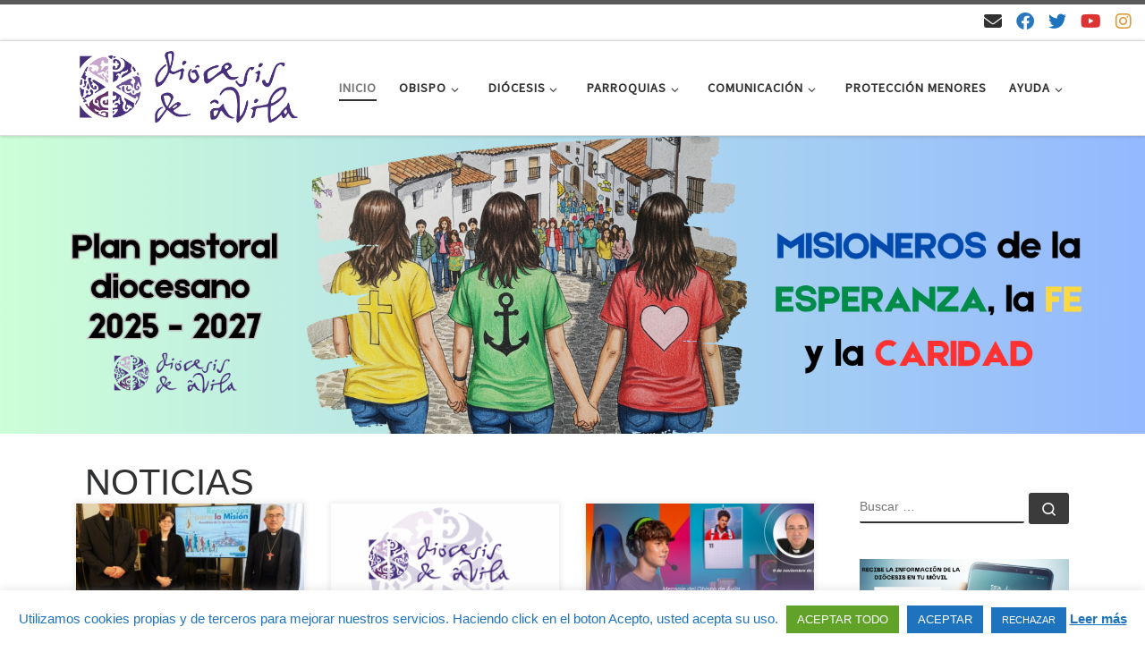

--- FILE ---
content_type: text/html; charset=UTF-8
request_url: https://www.diocesisdeavila.com/?time=day&dy=19&month=10&yr=2022&format=list&mcat=5,1
body_size: 44811
content:
<!DOCTYPE html>
<!--[if IE 7]>
<html class="ie ie7" lang="es">
<![endif]-->
<!--[if IE 8]>
<html class="ie ie8" lang="es">
<![endif]-->
<!--[if !(IE 7) | !(IE 8)  ]><!-->
<html lang="es" class="no-js">
<!--<![endif]-->
  <head>
  <meta charset="UTF-8" />
  <meta http-equiv="X-UA-Compatible" content="IE=EDGE" />
  <meta name="viewport" content="width=device-width, initial-scale=1.0" />
  <link rel="profile"  href="https://gmpg.org/xfn/11" />
  <link rel="pingback" href="https://www.diocesisdeavila.com/xmlrpc.php" />
<script>(function(html){html.className = html.className.replace(/\bno-js\b/,'js')})(document.documentElement);</script>
<meta name='robots' content='index, follow, max-image-preview:large, max-snippet:-1, max-video-preview:-1' />
	<style>img:is([sizes="auto" i], [sizes^="auto," i]) { contain-intrinsic-size: 3000px 1500px }</style>
	
	<!-- This site is optimized with the Yoast SEO plugin v24.4 - https://yoast.com/wordpress/plugins/seo/ -->
	<title>Diócesis de Ávila - Sitio web de la Diócesis de Ávila</title>
	<meta name="description" content="Sitio web de la Diócesis de Ávila" />
	<link rel="canonical" href="https://www.diocesisdeavila.com/" />
	<link rel="next" href="https://www.diocesisdeavila.com/page/2/" />
	<meta property="og:locale" content="es_ES" />
	<meta property="og:type" content="website" />
	<meta property="og:title" content="Diócesis de Ávila" />
	<meta property="og:description" content="Sitio web de la Diócesis de Ávila" />
	<meta property="og:url" content="https://www.diocesisdeavila.com/" />
	<meta property="og:site_name" content="Diócesis de Ávila" />
	<meta property="og:image" content="https://www.diocesisdeavila.com/wp-content/uploads/LOGO_sm.png" />
	<meta property="og:image:width" content="1853" />
	<meta property="og:image:height" content="621" />
	<meta property="og:image:type" content="image/png" />
	<meta name="twitter:card" content="summary_large_image" />
	<meta name="twitter:site" content="@diocesisdeavila" />
	<script type="application/ld+json" class="yoast-schema-graph">{"@context":"https://schema.org","@graph":[{"@type":"CollectionPage","@id":"https://www.diocesisdeavila.com/","url":"https://www.diocesisdeavila.com/","name":"Diócesis de Ávila - Sitio web de la Diócesis de Ávila","isPartOf":{"@id":"https://www.diocesisdeavila.com/#website"},"about":{"@id":"https://www.diocesisdeavila.com/#organization"},"description":"Sitio web de la Diócesis de Ávila","breadcrumb":{"@id":"https://www.diocesisdeavila.com/#breadcrumb"},"inLanguage":"es"},{"@type":"BreadcrumbList","@id":"https://www.diocesisdeavila.com/#breadcrumb","itemListElement":[{"@type":"ListItem","position":1,"name":"Portada"}]},{"@type":"WebSite","@id":"https://www.diocesisdeavila.com/#website","url":"https://www.diocesisdeavila.com/","name":"Diócesis de Ávila","description":"Sitio web de la Diócesis de Ávila","publisher":{"@id":"https://www.diocesisdeavila.com/#organization"},"potentialAction":[{"@type":"SearchAction","target":{"@type":"EntryPoint","urlTemplate":"https://www.diocesisdeavila.com/?s={search_term_string}"},"query-input":{"@type":"PropertyValueSpecification","valueRequired":true,"valueName":"search_term_string"}}],"inLanguage":"es"},{"@type":"Organization","@id":"https://www.diocesisdeavila.com/#organization","name":"Diócesis de Ávila","url":"https://www.diocesisdeavila.com/","logo":{"@type":"ImageObject","inLanguage":"es","@id":"https://www.diocesisdeavila.com/#/schema/logo/image/","url":"https://www.diocesisdeavila.com/wp-content/uploads/LOGO_sm.png","contentUrl":"https://www.diocesisdeavila.com/wp-content/uploads/LOGO_sm.png","width":1853,"height":621,"caption":"Diócesis de Ávila"},"image":{"@id":"https://www.diocesisdeavila.com/#/schema/logo/image/"},"sameAs":["https://es-es.facebook.com/diocesisdeavila/","https://x.com/diocesisdeavila","https://www.instagram.com/diocesisdeavila/","https://www.youtube.com/channel/UCzVT89M9FQTLFXFk_sbEsnA"]}]}</script>
	<!-- / Yoast SEO plugin. -->


<link rel='dns-prefetch' href='//static.addtoany.com' />
<link rel='dns-prefetch' href='//www.diocesisdeavila.com' />
<link rel="alternate" type="application/rss+xml" title="Diócesis de Ávila &raquo; Feed" href="https://www.diocesisdeavila.com/feed/" />
<link rel="alternate" type="application/rss+xml" title="Diócesis de Ávila &raquo; Feed de los comentarios" href="https://www.diocesisdeavila.com/comments/feed/" />
<script>
window._wpemojiSettings = {"baseUrl":"https:\/\/s.w.org\/images\/core\/emoji\/15.0.3\/72x72\/","ext":".png","svgUrl":"https:\/\/s.w.org\/images\/core\/emoji\/15.0.3\/svg\/","svgExt":".svg","source":{"concatemoji":"https:\/\/www.diocesisdeavila.com\/wp-includes\/js\/wp-emoji-release.min.js?ver=6.7.4"}};
/*! This file is auto-generated */
!function(i,n){var o,s,e;function c(e){try{var t={supportTests:e,timestamp:(new Date).valueOf()};sessionStorage.setItem(o,JSON.stringify(t))}catch(e){}}function p(e,t,n){e.clearRect(0,0,e.canvas.width,e.canvas.height),e.fillText(t,0,0);var t=new Uint32Array(e.getImageData(0,0,e.canvas.width,e.canvas.height).data),r=(e.clearRect(0,0,e.canvas.width,e.canvas.height),e.fillText(n,0,0),new Uint32Array(e.getImageData(0,0,e.canvas.width,e.canvas.height).data));return t.every(function(e,t){return e===r[t]})}function u(e,t,n){switch(t){case"flag":return n(e,"\ud83c\udff3\ufe0f\u200d\u26a7\ufe0f","\ud83c\udff3\ufe0f\u200b\u26a7\ufe0f")?!1:!n(e,"\ud83c\uddfa\ud83c\uddf3","\ud83c\uddfa\u200b\ud83c\uddf3")&&!n(e,"\ud83c\udff4\udb40\udc67\udb40\udc62\udb40\udc65\udb40\udc6e\udb40\udc67\udb40\udc7f","\ud83c\udff4\u200b\udb40\udc67\u200b\udb40\udc62\u200b\udb40\udc65\u200b\udb40\udc6e\u200b\udb40\udc67\u200b\udb40\udc7f");case"emoji":return!n(e,"\ud83d\udc26\u200d\u2b1b","\ud83d\udc26\u200b\u2b1b")}return!1}function f(e,t,n){var r="undefined"!=typeof WorkerGlobalScope&&self instanceof WorkerGlobalScope?new OffscreenCanvas(300,150):i.createElement("canvas"),a=r.getContext("2d",{willReadFrequently:!0}),o=(a.textBaseline="top",a.font="600 32px Arial",{});return e.forEach(function(e){o[e]=t(a,e,n)}),o}function t(e){var t=i.createElement("script");t.src=e,t.defer=!0,i.head.appendChild(t)}"undefined"!=typeof Promise&&(o="wpEmojiSettingsSupports",s=["flag","emoji"],n.supports={everything:!0,everythingExceptFlag:!0},e=new Promise(function(e){i.addEventListener("DOMContentLoaded",e,{once:!0})}),new Promise(function(t){var n=function(){try{var e=JSON.parse(sessionStorage.getItem(o));if("object"==typeof e&&"number"==typeof e.timestamp&&(new Date).valueOf()<e.timestamp+604800&&"object"==typeof e.supportTests)return e.supportTests}catch(e){}return null}();if(!n){if("undefined"!=typeof Worker&&"undefined"!=typeof OffscreenCanvas&&"undefined"!=typeof URL&&URL.createObjectURL&&"undefined"!=typeof Blob)try{var e="postMessage("+f.toString()+"("+[JSON.stringify(s),u.toString(),p.toString()].join(",")+"));",r=new Blob([e],{type:"text/javascript"}),a=new Worker(URL.createObjectURL(r),{name:"wpTestEmojiSupports"});return void(a.onmessage=function(e){c(n=e.data),a.terminate(),t(n)})}catch(e){}c(n=f(s,u,p))}t(n)}).then(function(e){for(var t in e)n.supports[t]=e[t],n.supports.everything=n.supports.everything&&n.supports[t],"flag"!==t&&(n.supports.everythingExceptFlag=n.supports.everythingExceptFlag&&n.supports[t]);n.supports.everythingExceptFlag=n.supports.everythingExceptFlag&&!n.supports.flag,n.DOMReady=!1,n.readyCallback=function(){n.DOMReady=!0}}).then(function(){return e}).then(function(){var e;n.supports.everything||(n.readyCallback(),(e=n.source||{}).concatemoji?t(e.concatemoji):e.wpemoji&&e.twemoji&&(t(e.twemoji),t(e.wpemoji)))}))}((window,document),window._wpemojiSettings);
</script>
<style id='wp-emoji-styles-inline-css'>

	img.wp-smiley, img.emoji {
		display: inline !important;
		border: none !important;
		box-shadow: none !important;
		height: 1em !important;
		width: 1em !important;
		margin: 0 0.07em !important;
		vertical-align: -0.1em !important;
		background: none !important;
		padding: 0 !important;
	}
</style>
<link rel='stylesheet' id='wp-block-library-css' href='https://www.diocesisdeavila.com/wp-includes/css/dist/block-library/style.min.css?ver=6.7.4' media='all' />
<style id='classic-theme-styles-inline-css'>
/*! This file is auto-generated */
.wp-block-button__link{color:#fff;background-color:#32373c;border-radius:9999px;box-shadow:none;text-decoration:none;padding:calc(.667em + 2px) calc(1.333em + 2px);font-size:1.125em}.wp-block-file__button{background:#32373c;color:#fff;text-decoration:none}
</style>
<style id='global-styles-inline-css'>
:root{--wp--preset--aspect-ratio--square: 1;--wp--preset--aspect-ratio--4-3: 4/3;--wp--preset--aspect-ratio--3-4: 3/4;--wp--preset--aspect-ratio--3-2: 3/2;--wp--preset--aspect-ratio--2-3: 2/3;--wp--preset--aspect-ratio--16-9: 16/9;--wp--preset--aspect-ratio--9-16: 9/16;--wp--preset--color--black: #000000;--wp--preset--color--cyan-bluish-gray: #abb8c3;--wp--preset--color--white: #ffffff;--wp--preset--color--pale-pink: #f78da7;--wp--preset--color--vivid-red: #cf2e2e;--wp--preset--color--luminous-vivid-orange: #ff6900;--wp--preset--color--luminous-vivid-amber: #fcb900;--wp--preset--color--light-green-cyan: #7bdcb5;--wp--preset--color--vivid-green-cyan: #00d084;--wp--preset--color--pale-cyan-blue: #8ed1fc;--wp--preset--color--vivid-cyan-blue: #0693e3;--wp--preset--color--vivid-purple: #9b51e0;--wp--preset--gradient--vivid-cyan-blue-to-vivid-purple: linear-gradient(135deg,rgba(6,147,227,1) 0%,rgb(155,81,224) 100%);--wp--preset--gradient--light-green-cyan-to-vivid-green-cyan: linear-gradient(135deg,rgb(122,220,180) 0%,rgb(0,208,130) 100%);--wp--preset--gradient--luminous-vivid-amber-to-luminous-vivid-orange: linear-gradient(135deg,rgba(252,185,0,1) 0%,rgba(255,105,0,1) 100%);--wp--preset--gradient--luminous-vivid-orange-to-vivid-red: linear-gradient(135deg,rgba(255,105,0,1) 0%,rgb(207,46,46) 100%);--wp--preset--gradient--very-light-gray-to-cyan-bluish-gray: linear-gradient(135deg,rgb(238,238,238) 0%,rgb(169,184,195) 100%);--wp--preset--gradient--cool-to-warm-spectrum: linear-gradient(135deg,rgb(74,234,220) 0%,rgb(151,120,209) 20%,rgb(207,42,186) 40%,rgb(238,44,130) 60%,rgb(251,105,98) 80%,rgb(254,248,76) 100%);--wp--preset--gradient--blush-light-purple: linear-gradient(135deg,rgb(255,206,236) 0%,rgb(152,150,240) 100%);--wp--preset--gradient--blush-bordeaux: linear-gradient(135deg,rgb(254,205,165) 0%,rgb(254,45,45) 50%,rgb(107,0,62) 100%);--wp--preset--gradient--luminous-dusk: linear-gradient(135deg,rgb(255,203,112) 0%,rgb(199,81,192) 50%,rgb(65,88,208) 100%);--wp--preset--gradient--pale-ocean: linear-gradient(135deg,rgb(255,245,203) 0%,rgb(182,227,212) 50%,rgb(51,167,181) 100%);--wp--preset--gradient--electric-grass: linear-gradient(135deg,rgb(202,248,128) 0%,rgb(113,206,126) 100%);--wp--preset--gradient--midnight: linear-gradient(135deg,rgb(2,3,129) 0%,rgb(40,116,252) 100%);--wp--preset--font-size--small: 13px;--wp--preset--font-size--medium: 20px;--wp--preset--font-size--large: 36px;--wp--preset--font-size--x-large: 42px;--wp--preset--spacing--20: 0.44rem;--wp--preset--spacing--30: 0.67rem;--wp--preset--spacing--40: 1rem;--wp--preset--spacing--50: 1.5rem;--wp--preset--spacing--60: 2.25rem;--wp--preset--spacing--70: 3.38rem;--wp--preset--spacing--80: 5.06rem;--wp--preset--shadow--natural: 6px 6px 9px rgba(0, 0, 0, 0.2);--wp--preset--shadow--deep: 12px 12px 50px rgba(0, 0, 0, 0.4);--wp--preset--shadow--sharp: 6px 6px 0px rgba(0, 0, 0, 0.2);--wp--preset--shadow--outlined: 6px 6px 0px -3px rgba(255, 255, 255, 1), 6px 6px rgba(0, 0, 0, 1);--wp--preset--shadow--crisp: 6px 6px 0px rgba(0, 0, 0, 1);}:where(.is-layout-flex){gap: 0.5em;}:where(.is-layout-grid){gap: 0.5em;}body .is-layout-flex{display: flex;}.is-layout-flex{flex-wrap: wrap;align-items: center;}.is-layout-flex > :is(*, div){margin: 0;}body .is-layout-grid{display: grid;}.is-layout-grid > :is(*, div){margin: 0;}:where(.wp-block-columns.is-layout-flex){gap: 2em;}:where(.wp-block-columns.is-layout-grid){gap: 2em;}:where(.wp-block-post-template.is-layout-flex){gap: 1.25em;}:where(.wp-block-post-template.is-layout-grid){gap: 1.25em;}.has-black-color{color: var(--wp--preset--color--black) !important;}.has-cyan-bluish-gray-color{color: var(--wp--preset--color--cyan-bluish-gray) !important;}.has-white-color{color: var(--wp--preset--color--white) !important;}.has-pale-pink-color{color: var(--wp--preset--color--pale-pink) !important;}.has-vivid-red-color{color: var(--wp--preset--color--vivid-red) !important;}.has-luminous-vivid-orange-color{color: var(--wp--preset--color--luminous-vivid-orange) !important;}.has-luminous-vivid-amber-color{color: var(--wp--preset--color--luminous-vivid-amber) !important;}.has-light-green-cyan-color{color: var(--wp--preset--color--light-green-cyan) !important;}.has-vivid-green-cyan-color{color: var(--wp--preset--color--vivid-green-cyan) !important;}.has-pale-cyan-blue-color{color: var(--wp--preset--color--pale-cyan-blue) !important;}.has-vivid-cyan-blue-color{color: var(--wp--preset--color--vivid-cyan-blue) !important;}.has-vivid-purple-color{color: var(--wp--preset--color--vivid-purple) !important;}.has-black-background-color{background-color: var(--wp--preset--color--black) !important;}.has-cyan-bluish-gray-background-color{background-color: var(--wp--preset--color--cyan-bluish-gray) !important;}.has-white-background-color{background-color: var(--wp--preset--color--white) !important;}.has-pale-pink-background-color{background-color: var(--wp--preset--color--pale-pink) !important;}.has-vivid-red-background-color{background-color: var(--wp--preset--color--vivid-red) !important;}.has-luminous-vivid-orange-background-color{background-color: var(--wp--preset--color--luminous-vivid-orange) !important;}.has-luminous-vivid-amber-background-color{background-color: var(--wp--preset--color--luminous-vivid-amber) !important;}.has-light-green-cyan-background-color{background-color: var(--wp--preset--color--light-green-cyan) !important;}.has-vivid-green-cyan-background-color{background-color: var(--wp--preset--color--vivid-green-cyan) !important;}.has-pale-cyan-blue-background-color{background-color: var(--wp--preset--color--pale-cyan-blue) !important;}.has-vivid-cyan-blue-background-color{background-color: var(--wp--preset--color--vivid-cyan-blue) !important;}.has-vivid-purple-background-color{background-color: var(--wp--preset--color--vivid-purple) !important;}.has-black-border-color{border-color: var(--wp--preset--color--black) !important;}.has-cyan-bluish-gray-border-color{border-color: var(--wp--preset--color--cyan-bluish-gray) !important;}.has-white-border-color{border-color: var(--wp--preset--color--white) !important;}.has-pale-pink-border-color{border-color: var(--wp--preset--color--pale-pink) !important;}.has-vivid-red-border-color{border-color: var(--wp--preset--color--vivid-red) !important;}.has-luminous-vivid-orange-border-color{border-color: var(--wp--preset--color--luminous-vivid-orange) !important;}.has-luminous-vivid-amber-border-color{border-color: var(--wp--preset--color--luminous-vivid-amber) !important;}.has-light-green-cyan-border-color{border-color: var(--wp--preset--color--light-green-cyan) !important;}.has-vivid-green-cyan-border-color{border-color: var(--wp--preset--color--vivid-green-cyan) !important;}.has-pale-cyan-blue-border-color{border-color: var(--wp--preset--color--pale-cyan-blue) !important;}.has-vivid-cyan-blue-border-color{border-color: var(--wp--preset--color--vivid-cyan-blue) !important;}.has-vivid-purple-border-color{border-color: var(--wp--preset--color--vivid-purple) !important;}.has-vivid-cyan-blue-to-vivid-purple-gradient-background{background: var(--wp--preset--gradient--vivid-cyan-blue-to-vivid-purple) !important;}.has-light-green-cyan-to-vivid-green-cyan-gradient-background{background: var(--wp--preset--gradient--light-green-cyan-to-vivid-green-cyan) !important;}.has-luminous-vivid-amber-to-luminous-vivid-orange-gradient-background{background: var(--wp--preset--gradient--luminous-vivid-amber-to-luminous-vivid-orange) !important;}.has-luminous-vivid-orange-to-vivid-red-gradient-background{background: var(--wp--preset--gradient--luminous-vivid-orange-to-vivid-red) !important;}.has-very-light-gray-to-cyan-bluish-gray-gradient-background{background: var(--wp--preset--gradient--very-light-gray-to-cyan-bluish-gray) !important;}.has-cool-to-warm-spectrum-gradient-background{background: var(--wp--preset--gradient--cool-to-warm-spectrum) !important;}.has-blush-light-purple-gradient-background{background: var(--wp--preset--gradient--blush-light-purple) !important;}.has-blush-bordeaux-gradient-background{background: var(--wp--preset--gradient--blush-bordeaux) !important;}.has-luminous-dusk-gradient-background{background: var(--wp--preset--gradient--luminous-dusk) !important;}.has-pale-ocean-gradient-background{background: var(--wp--preset--gradient--pale-ocean) !important;}.has-electric-grass-gradient-background{background: var(--wp--preset--gradient--electric-grass) !important;}.has-midnight-gradient-background{background: var(--wp--preset--gradient--midnight) !important;}.has-small-font-size{font-size: var(--wp--preset--font-size--small) !important;}.has-medium-font-size{font-size: var(--wp--preset--font-size--medium) !important;}.has-large-font-size{font-size: var(--wp--preset--font-size--large) !important;}.has-x-large-font-size{font-size: var(--wp--preset--font-size--x-large) !important;}
:where(.wp-block-post-template.is-layout-flex){gap: 1.25em;}:where(.wp-block-post-template.is-layout-grid){gap: 1.25em;}
:where(.wp-block-columns.is-layout-flex){gap: 2em;}:where(.wp-block-columns.is-layout-grid){gap: 2em;}
:root :where(.wp-block-pullquote){font-size: 1.5em;line-height: 1.6;}
</style>
<link rel='stylesheet' id='contact-form-7-css' href='https://www.diocesisdeavila.com/wp-content/plugins/contact-form-7/includes/css/styles.css?ver=6.0.3' media='all' />
<link rel='stylesheet' id='cookie-law-info-css' href='https://www.diocesisdeavila.com/wp-content/plugins/cookie-law-info/legacy/public/css/cookie-law-info-public.css?ver=3.2.8' media='all' />
<link rel='stylesheet' id='cookie-law-info-gdpr-css' href='https://www.diocesisdeavila.com/wp-content/plugins/cookie-law-info/legacy/public/css/cookie-law-info-gdpr.css?ver=3.2.8' media='all' />
<link rel='stylesheet' id='wpdm-fonticon-css' href='https://www.diocesisdeavila.com/wp-content/plugins/download-manager/assets/wpdm-iconfont/css/wpdm-icons.css?ver=6.7.4' media='all' />
<link rel='stylesheet' id='wpdm-front-css' href='https://www.diocesisdeavila.com/wp-content/plugins/download-manager/assets/css/front.min.css?ver=6.7.4' media='all' />
<link rel='stylesheet' id='sek-base-light-css' href='https://www.diocesisdeavila.com/wp-content/plugins/nimble-builder/assets/front/css/sek-base-light.min.css?ver=3.3.7' media='all' />
<link rel='stylesheet' id='customizr-main-css' href='https://www.diocesisdeavila.com/wp-content/themes/customizr/assets/front/css/style.min.css?ver=4.4.24' media='all' />
<style id='customizr-main-inline-css'>

.tc-header.border-top { border-top-width: 5px; border-top-style: solid }
.grid-container__classic .czr__r-wGOC::before{padding-top:61.803398%}

@media (min-width: 1200px) {.grid-container__classic .czr__r-wGOC::before{padding-top:40%}}

#czr-push-footer { display: none; visibility: hidden; }
        .czr-sticky-footer #czr-push-footer.sticky-footer-enabled { display: block; }
        
</style>
<link rel='stylesheet' id='customizr-ms-respond-css' href='https://www.diocesisdeavila.com/wp-content/themes/customizr/assets/front/css/style-modular-scale.min.css?ver=4.4.24' media='all' />
<link rel='stylesheet' id='addtoany-css' href='https://www.diocesisdeavila.com/wp-content/plugins/add-to-any/addtoany.min.css?ver=1.16' media='all' />
<link rel='stylesheet' id='dashicons-css' href='https://www.diocesisdeavila.com/wp-includes/css/dashicons.min.css?ver=6.7.4' media='all' />
<link rel='stylesheet' id='my-calendar-reset-css' href='https://www.diocesisdeavila.com/wp-content/plugins/my-calendar/css/reset.css?ver=3.5.21' media='all' />
<link rel='stylesheet' id='my-calendar-style-css' href='https://www.diocesisdeavila.com/wp-content/plugins/my-calendar/styles/twentytwentytwo.css?ver=3.5.21-twentytwentytwo-css' media='all' />
<style id='my-calendar-style-inline-css'>

/* Styles by My Calendar - Joe Dolson https://www.joedolson.com/ */

.my-calendar-modal .event-title svg { background-color: #ffffcc; padding: 3px; }
.mc-main .mc_general .event-title, .mc-main .mc_general .event-title a { background: #ffffcc !important; color: #000000 !important; }
.mc-main .mc_general .event-title button { background: #ffffcc !important; color: #000000 !important; }
.mc-main .mc_general .event-title a:hover, .mc-main .mc_general .event-title a:focus { background: #ffffff !important;}
.mc-main .mc_general .event-title button:hover, .mc-main .mc_general .event-title button:focus { background: #ffffff !important;}
.my-calendar-modal .event-title svg { background-color: #0a0096; padding: 3px; }
.mc-main .mc_jornadas .event-title, .mc-main .mc_jornadas .event-title a { background: #0a0096 !important; color: #ffffff !important; }
.mc-main .mc_jornadas .event-title button { background: #0a0096 !important; color: #ffffff !important; }
.mc-main .mc_jornadas .event-title a:hover, .mc-main .mc_jornadas .event-title a:focus { background: #000063 !important;}
.mc-main .mc_jornadas .event-title button:hover, .mc-main .mc_jornadas .event-title button:focus { background: #000063 !important;}
.my-calendar-modal .event-title svg { background-color: #f92727; padding: 3px; }
.mc-main .mc_fiestas-y-solemnidades .event-title, .mc-main .mc_fiestas-y-solemnidades .event-title a { background: #f92727 !important; color: #ffffff !important; }
.mc-main .mc_fiestas-y-solemnidades .event-title button { background: #f92727 !important; color: #ffffff !important; }
.mc-main .mc_fiestas-y-solemnidades .event-title a:hover, .mc-main .mc_fiestas-y-solemnidades .event-title a:focus { background: #c60000 !important;}
.mc-main .mc_fiestas-y-solemnidades .event-title button:hover, .mc-main .mc_fiestas-y-solemnidades .event-title button:focus { background: #c60000 !important;}
.mc-main, .mc-event, .my-calendar-modal, .my-calendar-modal-overlay {--primary-dark: #313233; --primary-light: #fff; --secondary-light: #fff; --secondary-dark: #000; --highlight-dark: #665; --highlight-light: #efefef; --close-button: #b32d2e; --search-highlight-bg: #f5e6ab; --navbar-background: transparent; --nav-button-bg: #fff; --nav-button-color: #313233; --nav-button-border: #313233; --nav-input-border: #313233; --nav-input-background: #fff; --nav-input-color: #313233; --grid-cell-border: #0000001f; --grid-header-border: #313233; --grid-header-color: #313233; --grid-header-bg: transparent; --grid-cell-background: transparent; --current-day-border: #313233; --current-day-color: #313233; --current-day-bg: transparent; --date-has-events-bg: #313233; --date-has-events-color: #f6f7f7; --calendar-heading: clamp( 1.125rem, 24px, 2.5rem ); --event-title: clamp( 1.25rem, 24px, 2.5rem ); --grid-date: 16px; --grid-date-heading: clamp( .75rem, 16px, 1.5rem ); --modal-title: 1.5rem; --navigation-controls: clamp( .75rem, 16px, 1.5rem ); --card-heading: 1.125rem; --list-date: 1.25rem; --author-card: clamp( .75rem, 14px, 1.5rem); --single-event-title: clamp( 1.25rem, 24px, 2.5rem ); --mini-time-text: clamp( .75rem, 14px 1.25rem ); --list-event-date: 1.25rem; --list-event-title: 1.2rem; --category-mc_general: #ffffcc; --category-mc_jornadas: #0a0096; --category-mc_fiestas-y-solemnidades: #f92727; }
</style>
<link rel='stylesheet' id='sek-dyn-skp__home-css' href='https://www.diocesisdeavila.com/wp-content/uploads/nimble_css/skp__home.css?ver=1762433716' media='all' />
<link rel="stylesheet" type="text/css" href="https://www.diocesisdeavila.com/wp-content/plugins/smart-slider-3/Public/SmartSlider3/Application/Frontend/Assets/dist/smartslider.min.css?ver=fe0c9112" media="all">
<style data-related="n2-ss-7">div#n2-ss-7 .n2-ss-slider-1{display:grid;position:relative;}div#n2-ss-7 .n2-ss-slider-2{display:grid;position:relative;overflow:hidden;padding:0px 0px 0px 0px;border:0px solid RGBA(62,62,62,1);border-radius:0px;background-clip:padding-box;background-repeat:repeat;background-position:50% 50%;background-size:cover;background-attachment:scroll;z-index:1;}div#n2-ss-7:not(.n2-ss-loaded) .n2-ss-slider-2{background-image:none !important;}div#n2-ss-7 .n2-ss-slider-3{display:grid;grid-template-areas:'cover';position:relative;overflow:hidden;z-index:10;}div#n2-ss-7 .n2-ss-slider-3 > *{grid-area:cover;}div#n2-ss-7 .n2-ss-slide-backgrounds,div#n2-ss-7 .n2-ss-slider-3 > .n2-ss-divider{position:relative;}div#n2-ss-7 .n2-ss-slide-backgrounds{z-index:10;}div#n2-ss-7 .n2-ss-slide-backgrounds > *{overflow:hidden;}div#n2-ss-7 .n2-ss-slide-background{transform:translateX(-100000px);}div#n2-ss-7 .n2-ss-slider-4{place-self:center;position:relative;width:100%;height:100%;z-index:20;display:grid;grid-template-areas:'slide';}div#n2-ss-7 .n2-ss-slider-4 > *{grid-area:slide;}div#n2-ss-7.n2-ss-full-page--constrain-ratio .n2-ss-slider-4{height:auto;}div#n2-ss-7 .n2-ss-slide{display:grid;place-items:center;grid-auto-columns:100%;position:relative;z-index:20;-webkit-backface-visibility:hidden;transform:translateX(-100000px);}div#n2-ss-7 .n2-ss-slide{perspective:1500px;}div#n2-ss-7 .n2-ss-slide-active{z-index:21;}.n2-ss-background-animation{position:absolute;top:0;left:0;width:100%;height:100%;z-index:3;}div#n2-ss-7 .n2-ss-background-animation{position:absolute;top:0;left:0;width:100%;height:100%;z-index:3;}div#n2-ss-7 .n2-ss-background-animation .n2-ss-slide-background{z-index:auto;}div#n2-ss-7 .n2-bganim-side{position:absolute;left:0;top:0;overflow:hidden;background:RGBA(0,0,0,0.5);}div#n2-ss-7 .n2-bganim-tile-overlay-colored{z-index:100000;background:RGBA(0,0,0,0.5);}div#n2-ss-7 .nextend-arrow{cursor:pointer;overflow:hidden;line-height:0 !important;z-index:18;-webkit-user-select:none;}div#n2-ss-7 .nextend-arrow img{position:relative;display:block;}div#n2-ss-7 .nextend-arrow img.n2-arrow-hover-img{display:none;}div#n2-ss-7 .nextend-arrow:FOCUS img.n2-arrow-hover-img,div#n2-ss-7 .nextend-arrow:HOVER img.n2-arrow-hover-img{display:inline;}div#n2-ss-7 .nextend-arrow:FOCUS img.n2-arrow-normal-img,div#n2-ss-7 .nextend-arrow:HOVER img.n2-arrow-normal-img{display:none;}div#n2-ss-7 .nextend-arrow-animated{overflow:hidden;}div#n2-ss-7 .nextend-arrow-animated > div{position:relative;}div#n2-ss-7 .nextend-arrow-animated .n2-active{position:absolute;}div#n2-ss-7 .nextend-arrow-animated-fade{transition:background 0.3s, opacity 0.4s;}div#n2-ss-7 .nextend-arrow-animated-horizontal > div{transition:all 0.4s;transform:none;}div#n2-ss-7 .nextend-arrow-animated-horizontal .n2-active{top:0;}div#n2-ss-7 .nextend-arrow-previous.nextend-arrow-animated-horizontal .n2-active{left:100%;}div#n2-ss-7 .nextend-arrow-next.nextend-arrow-animated-horizontal .n2-active{right:100%;}div#n2-ss-7 .nextend-arrow-previous.nextend-arrow-animated-horizontal:HOVER > div,div#n2-ss-7 .nextend-arrow-previous.nextend-arrow-animated-horizontal:FOCUS > div{transform:translateX(-100%);}div#n2-ss-7 .nextend-arrow-next.nextend-arrow-animated-horizontal:HOVER > div,div#n2-ss-7 .nextend-arrow-next.nextend-arrow-animated-horizontal:FOCUS > div{transform:translateX(100%);}div#n2-ss-7 .nextend-arrow-animated-vertical > div{transition:all 0.4s;transform:none;}div#n2-ss-7 .nextend-arrow-animated-vertical .n2-active{left:0;}div#n2-ss-7 .nextend-arrow-previous.nextend-arrow-animated-vertical .n2-active{top:100%;}div#n2-ss-7 .nextend-arrow-next.nextend-arrow-animated-vertical .n2-active{bottom:100%;}div#n2-ss-7 .nextend-arrow-previous.nextend-arrow-animated-vertical:HOVER > div,div#n2-ss-7 .nextend-arrow-previous.nextend-arrow-animated-vertical:FOCUS > div{transform:translateY(-100%);}div#n2-ss-7 .nextend-arrow-next.nextend-arrow-animated-vertical:HOVER > div,div#n2-ss-7 .nextend-arrow-next.nextend-arrow-animated-vertical:FOCUS > div{transform:translateY(100%);}div#n2-ss-7 .n2-style-041670f7df29ffb4048fc6d85d61d1ee-heading{background: RGBA(0,0,0,0.67);opacity:1;padding:2px 2px 2px 2px ;box-shadow: none;border: 0px solid RGBA(0,0,0,1);border-radius:3px;}div#n2-ss-7 .n2-style-041670f7df29ffb4048fc6d85d61d1ee-heading:Hover, div#n2-ss-7 .n2-style-041670f7df29ffb4048fc6d85d61d1ee-heading:ACTIVE, div#n2-ss-7 .n2-style-041670f7df29ffb4048fc6d85d61d1ee-heading:FOCUS{background: RGBA(1,173,211,0.85);}div#n2-ss-7 .n2-ss-slide-limiter{max-width:667px;}div#n2-ss-7 .n-uc-30QOMnHvcWQX{padding:10px 0px 10px 10px}div#n2-ss-7 .n-uc-z3jDyr1FGpdR{padding:10px 10px 10px 10px}div#n2-ss-7 .n-uc-a0qogx4x2IuS{padding:10px 10px 10px 10px}div#n2-ss-7 .n-uc-4PD7PZAHX5NO{padding:10px 10px 10px 10px}div#n2-ss-7 .n-uc-gPq6dZXjJCrI{padding:10px 10px 10px 10px}div#n2-ss-7 .n-uc-wdw7D94NNoly{padding:10px 10px 10px 10px}div#n2-ss-7 .n-uc-I4BiDMqKn8ex{padding:10px 10px 10px 10px}div#n2-ss-7 .n-uc-IBu8GfPjUFEg{padding:10px 10px 10px 10px}div#n2-ss-7 .nextend-arrow img{width: 26px}@media (min-width: 1200px){div#n2-ss-7 [data-hide-desktopportrait="1"]{display: none !important;}}@media (orientation: landscape) and (max-width: 1199px) and (min-width: 901px),(orientation: portrait) and (max-width: 1199px) and (min-width: 701px){div#n2-ss-7 .n2-ss-slide-limiter{max-width:3000px;}div#n2-ss-7 [data-hide-tabletportrait="1"]{display: none !important;}}@media (orientation: landscape) and (max-width: 900px),(orientation: portrait) and (max-width: 700px){div#n2-ss-7 .n2-ss-slide-limiter{max-width:480px;}div#n2-ss-7 [data-hide-mobileportrait="1"]{display: none !important;}div#n2-ss-7 .nextend-arrow img{width: 16px}}</style>
<script>(function(){this._N2=this._N2||{_r:[],_d:[],r:function(){this._r.push(arguments)},d:function(){this._d.push(arguments)}}}).call(window);</script><script src="https://www.diocesisdeavila.com/wp-content/plugins/smart-slider-3/Public/SmartSlider3/Application/Frontend/Assets/dist/n2.min.js?ver=fe0c9112" defer async></script>
<script src="https://www.diocesisdeavila.com/wp-content/plugins/smart-slider-3/Public/SmartSlider3/Application/Frontend/Assets/dist/smartslider-frontend.min.js?ver=fe0c9112" defer async></script>
<script src="https://www.diocesisdeavila.com/wp-content/plugins/smart-slider-3/Public/SmartSlider3/Slider/SliderType/Simple/Assets/dist/ss-simple.min.js?ver=fe0c9112" defer async></script>
<script src="https://www.diocesisdeavila.com/wp-content/plugins/smart-slider-3/Public/SmartSlider3/Slider/SliderType/Simple/Assets/dist/smartslider-backgroundanimation.min.js?ver=fe0c9112" defer async></script>
<script src="https://www.diocesisdeavila.com/wp-content/plugins/smart-slider-3/Public/SmartSlider3/Widget/Arrow/ArrowImage/Assets/dist/w-arrow-image.min.js?ver=fe0c9112" defer async></script>
<script>_N2.r('documentReady',function(){_N2.r(["documentReady","smartslider-frontend","smartslider-backgroundanimation","SmartSliderWidgetArrowImage","ss-simple"],function(){new _N2.SmartSliderSimple('n2-ss-7',{"admin":false,"background.video.mobile":1,"loadingTime":2000,"alias":{"id":0,"smoothScroll":0,"slideSwitch":0,"scroll":1},"align":"normal","isDelayed":0,"responsive":{"mediaQueries":{"all":false,"desktopportrait":["(min-width: 1200px)"],"tabletportrait":["(orientation: landscape) and (max-width: 1199px) and (min-width: 901px)","(orientation: portrait) and (max-width: 1199px) and (min-width: 701px)"],"mobileportrait":["(orientation: landscape) and (max-width: 900px)","(orientation: portrait) and (max-width: 700px)"]},"base":{"slideOuterWidth":400,"slideOuterHeight":200,"sliderWidth":400,"sliderHeight":200,"slideWidth":400,"slideHeight":200},"hideOn":{"desktopLandscape":false,"desktopPortrait":false,"tabletLandscape":false,"tabletPortrait":false,"mobileLandscape":false,"mobilePortrait":false},"onResizeEnabled":true,"type":"fullwidth","sliderHeightBasedOn":"real","focusUser":1,"focusEdge":"auto","breakpoints":[{"device":"tabletPortrait","type":"max-screen-width","portraitWidth":1199,"landscapeWidth":1199},{"device":"mobilePortrait","type":"max-screen-width","portraitWidth":700,"landscapeWidth":900}],"enabledDevices":{"desktopLandscape":0,"desktopPortrait":1,"tabletLandscape":0,"tabletPortrait":1,"mobileLandscape":0,"mobilePortrait":1},"sizes":{"desktopPortrait":{"width":400,"height":200,"max":3000,"min":400},"tabletPortrait":{"width":400,"height":200,"customHeight":false,"max":1199,"min":400},"mobilePortrait":{"width":320,"height":160,"customHeight":false,"max":900,"min":320}},"overflowHiddenPage":0,"focus":{"offsetTop":"#wpadminbar","offsetBottom":""}},"controls":{"mousewheel":0,"touch":"horizontal","keyboard":1,"blockCarouselInteraction":1},"playWhenVisible":1,"playWhenVisibleAt":0.5,"lazyLoad":0,"lazyLoadNeighbor":0,"blockrightclick":0,"maintainSession":0,"autoplay":{"enabled":1,"start":1,"duration":5000,"autoplayLoop":1,"allowReStart":0,"pause":{"click":0,"mouse":"0","mediaStarted":1},"resume":{"click":0,"mouse":"0","mediaEnded":1,"slidechanged":0},"interval":1,"intervalModifier":"loop","intervalSlide":"current"},"perspective":1500,"layerMode":{"playOnce":0,"playFirstLayer":1,"mode":"skippable","inAnimation":"mainInEnd"},"bgAnimations":{"global":[{"type":"Flat","tiles":{"crop":false,"delay":0,"sequence":"ForwardDiagonal"},"main":{"type":"both","duration":0.75,"current":{"ease":"easeOutCubic","scale":0.5,"opacity":0},"next":{"ease":"easeOutCubic","opacity":0,"scale":1.5}},"invert":{"current":{"scale":1.5},"next":{"scale":0.5}}},{"type":"Flat","tiles":{"delay":0,"sequence":"ForwardDiagonal"},"main":{"type":"both","duration":1,"zIndex":2,"current":{"ease":"easeOutCubic","opacity":0}}},{"type":"GL","subType":"GLSL5","ease":"linear","tileDuration":0.6,"count":25,"delay":0.08,"invertX":0,"invertY":0},{"type":"GL","subType":"GLSLPuzzle","rows":5,"columns":7,"duration":0.6,"delay":0.02},{"type":"Flat","tiles":{"crop":false,"delay":0,"sequence":"ForwardDiagonal"},"main":{"type":"both","duration":0.75,"current":{"ease":"easeOutCubic","scale":1.5,"opacity":0},"next":{"ease":"easeOutCubic","opacity":0,"scale":0.5}},"invert":{"current":{"scale":0.5},"next":{"scale":1.5}}},{"type":"Flat","tiles":{"crop":true,"delay":0,"sequence":"ForwardDiagonal"},"main":{"type":"both","duration":1,"current":{"ease":"easeOutCubic","scale":0.7},"next":{"ease":"easeOutCubic","xP":100}},"invert":{"zIndex":2,"current":{"xP":100,"scale":1},"next":{"scale":0.7,"xP":0}}}],"color":"RGBA(0,0,0,0.5)","speed":"normal"},"mainanimation":{"type":"horizontal","duration":500,"delay":0,"ease":"easeOutQuad","shiftedBackgroundAnimation":0},"carousel":1,"initCallbacks":function(){new _N2.SmartSliderWidgetArrowImage(this)}})})});</script><script id="nb-js-app-js-extra">
var sekFrontLocalized = {"isDevMode":"","isCustomizing":"","frontNonce":{"id":"SEKFrontNonce","handle":"8eca71cf96"},"skope_id":"skp__home","recaptcha_public_key":"6LdfNrgUAAAAAE0aEqPldDh372QdzRfu9ODM2CHe","lazyload_enabled":"1","video_bg_lazyload_enabled":"1","load_front_assets_on_dynamically":"","assetVersion":"3.3.7","frontAssetsPath":"https:\/\/www.diocesisdeavila.com\/wp-content\/plugins\/nimble-builder\/assets\/front\/","contextuallyActiveModules":{"czr_heading_module":["__nimble__23b3867f9bca"],"czr_button_module":["__nimble__a374b4906f5f"],"czr_divider_module":["__nimble__91fd27cc5106"],"czr_widget_area_module":["__nimble__5b330a4aa9ae","__nimble__0ebc75df7567","__nimble__f7da84a7e5bb"],"czr_image_module":["__nimble__e5e7eeb5c23d","__nimble__baddb07de110","__nimble__fed7a75a8e3c","__nimble__ca3346d228f4","__nimble__0949b7127002","__nimble__3cd1ba30c645","__nimble__b838b0269f98","__nimble__2ac34fb177cc","__nimble__f945bd23f0b5","__nimble__068a841e6f99","__nimble__d29ba14ff61f","__nimble__af6a429fc488"],"czr_spacer_module":["__nimble__624bb818d894","__nimble__acd407ed2f4c"]},"fontAwesomeAlreadyEnqueued":"","partialFrontScripts":{"slider-module":"nb-needs-swiper","menu-module":"nb-needs-menu-js","front-parallax":"nb-needs-parallax","accordion-module":"nb-needs-accordion"}};
</script>
<script id="nb-js-app-js-after">
window.nb_={},function(e,t){if(window.nb_={isArray:function(e){return Array.isArray(e)||"[object Array]"===toString.call(e)},inArray:function(e,t){return!(!nb_.isArray(e)||nb_.isUndefined(t))&&e.indexOf(t)>-1},isUndefined:function(e){return void 0===e},isObject:function(e){var t=typeof e;return"function"===t||"object"===t&&!!e},errorLog:function(){nb_.isUndefined(console)||"function"!=typeof window.console.log||console.log.apply(console,arguments)},hasPreloadSupport:function(e){var t=document.createElement("link").relList;return!(!t||!t.supports)&&t.supports("preload")},listenTo:function(e,t){nb_.eventsListenedTo.push(e);var n={"nb-jquery-loaded":function(){return"undefined"!=typeof jQuery},"nb-app-ready":function(){return void 0!==window.nb_&&nb_.wasListenedTo("nb-jquery-loaded")},"nb-swipebox-parsed":function(){return"undefined"!=typeof jQuery&&void 0!==jQuery.fn.swipebox},"nb-main-swiper-parsed":function(){return void 0!==window.Swiper}},o=function(o){nb_.isUndefined(n[e])||!1!==n[e]()?t():nb_.errorLog("Nimble error => an event callback could not be fired because conditions not met => ",e,nb_.eventsListenedTo,t)};"function"==typeof t?nb_.wasEmitted(e)?o():document.addEventListener(e,o):nb_.errorLog("Nimble error => listenTo func param is not a function for event => ",e)},eventsEmitted:[],eventsListenedTo:[],emit:function(e,t){if(!(nb_.isUndefined(t)||t.fire_once)||!nb_.wasEmitted(e)){var n=document.createEvent("Event");n.initEvent(e,!0,!0),document.dispatchEvent(n),nb_.eventsEmitted.push(e)}},wasListenedTo:function(e){return"string"==typeof e&&nb_.inArray(nb_.eventsListenedTo,e)},wasEmitted:function(e){return"string"==typeof e&&nb_.inArray(nb_.eventsEmitted,e)},isInScreen:function(e){if(!nb_.isObject(e))return!1;var t=e.getBoundingClientRect(),n=Math.max(document.documentElement.clientHeight,window.innerHeight);return!(t.bottom<0||t.top-n>=0)},isCustomizing:function(){return!1},isLazyLoadEnabled:function(){return!nb_.isCustomizing()&&!1},preloadOrDeferAsset:function(e){if(e=e||{},nb_.preloadedAssets=nb_.preloadedAssets||[],!nb_.inArray(nb_.preloadedAssets,e.id)){var t,n=document.getElementsByTagName("head")[0],o=function(){if("style"===e.as)this.setAttribute("rel","stylesheet"),this.setAttribute("type","text/css"),this.setAttribute("media","all");else{var t=document.createElement("script");t.setAttribute("src",e.href),t.setAttribute("id",e.id),"script"===e.as&&t.setAttribute("defer","defer"),n.appendChild(t),i.call(this)}e.eventOnLoad&&nb_.emit(e.eventOnLoad)},i=function(){if(this&&this.parentNode&&this.parentNode.contains(this))try{this.parentNode.removeChild(this)}catch(e){nb_.errorLog("NB error when removing a script el",el)}};("font"!==e.as||nb_.hasPreloadSupport())&&(t=document.createElement("link"),"script"===e.as?e.onEvent?nb_.listenTo(e.onEvent,function(){o.call(t)}):o.call(t):(t.setAttribute("href",e.href),"style"===e.as?t.setAttribute("rel",nb_.hasPreloadSupport()?"preload":"stylesheet"):"font"===e.as&&nb_.hasPreloadSupport()&&t.setAttribute("rel","preload"),t.setAttribute("id",e.id),t.setAttribute("as",e.as),"font"===e.as&&(t.setAttribute("type",e.type),t.setAttribute("crossorigin","anonymous")),t.onload=function(){this.onload=null,"font"!==e.as?e.onEvent?nb_.listenTo(e.onEvent,function(){o.call(t)}):o.call(t):e.eventOnLoad&&nb_.emit(e.eventOnLoad)},t.onerror=function(t){nb_.errorLog("Nimble preloadOrDeferAsset error",t,e)}),n.appendChild(t),nb_.preloadedAssets.push(e.id),i.call(e.scriptEl))}},mayBeRevealBG:function(){this.getAttribute("data-sek-src")&&(this.setAttribute("style",'background-image:url("'+this.getAttribute("data-sek-src")+'")'),this.className+=" sek-lazy-loaded",this.querySelectorAll(".sek-css-loader").forEach(function(e){nb_.isObject(e)&&e.parentNode.removeChild(e)}))}},window.NodeList&&!NodeList.prototype.forEach&&(NodeList.prototype.forEach=function(e,t){t=t||window;for(var n=0;n<this.length;n++)e.call(t,this[n],n,this)}),nb_.listenTo("nb-docready",function(){var e=document.querySelectorAll("div.sek-has-bg");!nb_.isObject(e)||e.length<1||e.forEach(function(e){nb_.isObject(e)&&(window.sekFrontLocalized&&window.sekFrontLocalized.lazyload_enabled?nb_.isInScreen(e)&&nb_.mayBeRevealBG.call(e):nb_.mayBeRevealBG.call(e))})}),"complete"===document.readyState||"loading"!==document.readyState&&!document.documentElement.doScroll)nb_.emit("nb-docready");else{var n=function(){nb_.wasEmitted("nb-docready")||nb_.emit("nb-docready")};document.addEventListener("DOMContentLoaded",n),window.addEventListener("load",n)}}(window,document),function(){var e=function(){var e="nb-jquery-loaded";nb_.wasEmitted(e)||nb_.emit(e)},t=function(n){n=n||0,void 0!==window.jQuery?e():n<30?setTimeout(function(){t(++n)},200):window.console&&window.console.log&&console.log("Nimble Builder problem : jQuery.js was not detected on your website")},n=document.getElementById("nb-jquery");n&&n.addEventListener("load",function(){e()}),t()}(),window,document,nb_.listenTo("nb-jquery-loaded",function(){sekFrontLocalized.load_front_assets_on_dynamically&&(nb_.scriptsLoadingStatus={},nb_.ajaxLoadScript=function(e){jQuery(function(t){e=t.extend({path:"",complete:"",loadcheck:!1},e),nb_.scriptsLoadingStatus[e.path]&&"pending"===nb_.scriptsLoadingStatus[e.path].state()||(nb_.scriptsLoadingStatus[e.path]=nb_.scriptsLoadingStatus[e.path]||t.Deferred(),jQuery.ajax({url:sekFrontLocalized.frontAssetsPath+e.path+"?"+sekFrontLocalized.assetVersion,cache:!0,dataType:"script"}).done(function(){"function"!=typeof e.loadcheck||e.loadcheck()?"function"==typeof e.complete&&e.complete():nb_.errorLog("ajaxLoadScript success but loadcheck failed for => "+e.path)}).fail(function(){nb_.errorLog("ajaxLoadScript failed for => "+e.path)}))})})}),nb_.listenTo("nb-jquery-loaded",function(){jQuery(function(e){sekFrontLocalized.load_front_assets_on_dynamically&&(nb_.ajaxLoadScript({path:sekFrontLocalized.isDevMode?"js/ccat-nimble-front.js":"js/ccat-nimble-front.min.js"}),e.each(sekFrontLocalized.partialFrontScripts,function(e,t){nb_.listenTo(t,function(){nb_.ajaxLoadScript({path:sekFrontLocalized.isDevMode?"js/partials/"+e+".js":"js/partials/"+e+".min.js"})})}))})});
</script>
<script id="addtoany-core-js-before">
window.a2a_config=window.a2a_config||{};a2a_config.callbacks=[];a2a_config.overlays=[];a2a_config.templates={};a2a_localize = {
	Share: "Compartir",
	Save: "Guardar",
	Subscribe: "Suscribir",
	Email: "Correo electrónico",
	Bookmark: "Marcador",
	ShowAll: "Mostrar todo",
	ShowLess: "Mostrar menos",
	FindServices: "Encontrar servicio(s)",
	FindAnyServiceToAddTo: "Encuentra al instante cualquier servicio para añadir a",
	PoweredBy: "Funciona con",
	ShareViaEmail: "Compartir por correo electrónico",
	SubscribeViaEmail: "Suscribirse a través de correo electrónico",
	BookmarkInYourBrowser: "Añadir a marcadores de tu navegador",
	BookmarkInstructions: "Presiona «Ctrl+D» o «\u2318+D» para añadir esta página a marcadores",
	AddToYourFavorites: "Añadir a tus favoritos",
	SendFromWebOrProgram: "Enviar desde cualquier dirección o programa de correo electrónico ",
	EmailProgram: "Programa de correo electrónico",
	More: "Más&#8230;",
	ThanksForSharing: "¡Gracias por compartir!",
	ThanksForFollowing: "¡Gracias por seguirnos!"
};
</script>
<script defer src="https://static.addtoany.com/menu/page.js" id="addtoany-core-js"></script>
<script id="nb-jquery" src="https://www.diocesisdeavila.com/wp-includes/js/jquery/jquery.min.js?ver=3.7.1" id="jquery-core-js"></script>
<script src="https://www.diocesisdeavila.com/wp-includes/js/jquery/jquery-migrate.min.js?ver=3.4.1" id="jquery-migrate-js"></script>
<script defer src="https://www.diocesisdeavila.com/wp-content/plugins/add-to-any/addtoany.min.js?ver=1.1" id="addtoany-jquery-js"></script>
<script id="cookie-law-info-js-extra">
var Cli_Data = {"nn_cookie_ids":["01"],"cookielist":[],"non_necessary_cookies":[],"ccpaEnabled":"","ccpaRegionBased":"","ccpaBarEnabled":"","strictlyEnabled":["necessary","obligatoire"],"ccpaType":"gdpr","js_blocking":"","custom_integration":"","triggerDomRefresh":"","secure_cookies":""};
var cli_cookiebar_settings = {"animate_speed_hide":"500","animate_speed_show":"500","background":"#FFF","border":"#b1a6a6c2","border_on":"","button_1_button_colour":"#1e73be","button_1_button_hover":"#185c98","button_1_link_colour":"#fff","button_1_as_button":"1","button_1_new_win":"","button_2_button_colour":"#333","button_2_button_hover":"#292929","button_2_link_colour":"#1e73be","button_2_as_button":"","button_2_hidebar":"","button_3_button_colour":"#1e73be","button_3_button_hover":"#185c98","button_3_link_colour":"#fff","button_3_as_button":"1","button_3_new_win":"","button_4_button_colour":"#000","button_4_button_hover":"#000000","button_4_link_colour":"#62a329","button_4_as_button":"","button_7_button_colour":"#61a229","button_7_button_hover":"#4e8221","button_7_link_colour":"#fff","button_7_as_button":"1","button_7_new_win":"","font_family":"Trebuchet MS, sans-serif","header_fix":"","notify_animate_hide":"1","notify_animate_show":"","notify_div_id":"#cookie-law-info-bar","notify_position_horizontal":"right","notify_position_vertical":"bottom","scroll_close":"","scroll_close_reload":"","accept_close_reload":"","reject_close_reload":"","showagain_tab":"","showagain_background":"#fff","showagain_border":"#000","showagain_div_id":"#cookie-law-info-again","showagain_x_position":"100px","text":"#1e73be","show_once_yn":"","show_once":"10000","logging_on":"","as_popup":"","popup_overlay":"1","bar_heading_text":"","cookie_bar_as":"banner","popup_showagain_position":"bottom-right","widget_position":"left"};
var log_object = {"ajax_url":"https:\/\/www.diocesisdeavila.com\/wp-admin\/admin-ajax.php"};
</script>
<script src="https://www.diocesisdeavila.com/wp-content/plugins/cookie-law-info/legacy/public/js/cookie-law-info-public.js?ver=3.2.8" id="cookie-law-info-js"></script>
<script src="https://www.diocesisdeavila.com/wp-content/plugins/download-manager/assets/js/wpdm.min.js?ver=6.7.4" id="wpdm-frontend-js-js"></script>
<script id="wpdm-frontjs-js-extra">
var wpdm_url = {"home":"https:\/\/www.diocesisdeavila.com\/","site":"https:\/\/www.diocesisdeavila.com\/","ajax":"https:\/\/www.diocesisdeavila.com\/wp-admin\/admin-ajax.php"};
var wpdm_js = {"spinner":"<i class=\"wpdm-icon wpdm-sun wpdm-spin\"><\/i>","client_id":"d6bfce194031a53737aaf86124b69d49"};
var wpdm_strings = {"pass_var":"\u00a1Contrase\u00f1a verificada!","pass_var_q":"Haz clic en el bot\u00f3n siguiente para iniciar la descarga.","start_dl":"Iniciar descarga"};
</script>
<script src="https://www.diocesisdeavila.com/wp-content/plugins/download-manager/assets/js/front.min.js?ver=3.3.08" id="wpdm-frontjs-js"></script>
<script id="3d-flip-book-client-locale-loader-js-extra">
var FB3D_CLIENT_LOCALE = {"ajaxurl":"https:\/\/www.diocesisdeavila.com\/wp-admin\/admin-ajax.php","dictionary":{"Table of contents":"Table of contents","Close":"Close","Bookmarks":"Bookmarks","Thumbnails":"Thumbnails","Search":"Search","Share":"Share","Facebook":"Facebook","Twitter":"Twitter","Email":"Email","Play":"Play","Previous page":"Previous page","Next page":"Next page","Zoom in":"Zoom in","Zoom out":"Zoom out","Fit view":"Fit view","Auto play":"Auto play","Full screen":"Full screen","More":"More","Smart pan":"Smart pan","Single page":"Single page","Sounds":"Sounds","Stats":"Stats","Print":"Print","Download":"Download","Goto first page":"Goto first page","Goto last page":"Goto last page"},"images":"https:\/\/www.diocesisdeavila.com\/wp-content\/plugins\/interactive-3d-flipbook-powered-physics-engine\/assets\/images\/","jsData":{"urls":[],"posts":{"ids_mis":[],"ids":[]},"pages":[],"firstPages":[],"bookCtrlProps":[],"bookTemplates":[]},"key":"3d-flip-book","pdfJS":{"pdfJsLib":"https:\/\/www.diocesisdeavila.com\/wp-content\/plugins\/interactive-3d-flipbook-powered-physics-engine\/assets\/js\/pdf.min.js?ver=4.3.136","pdfJsWorker":"https:\/\/www.diocesisdeavila.com\/wp-content\/plugins\/interactive-3d-flipbook-powered-physics-engine\/assets\/js\/pdf.worker.js?ver=4.3.136","stablePdfJsLib":"https:\/\/www.diocesisdeavila.com\/wp-content\/plugins\/interactive-3d-flipbook-powered-physics-engine\/assets\/js\/stable\/pdf.min.js?ver=2.5.207","stablePdfJsWorker":"https:\/\/www.diocesisdeavila.com\/wp-content\/plugins\/interactive-3d-flipbook-powered-physics-engine\/assets\/js\/stable\/pdf.worker.js?ver=2.5.207","pdfJsCMapUrl":"https:\/\/www.diocesisdeavila.com\/wp-content\/plugins\/interactive-3d-flipbook-powered-physics-engine\/assets\/cmaps\/"},"cacheurl":"https:\/\/www.diocesisdeavila.com\/wp-content\/uploads\/3d-flip-book\/cache\/","pluginsurl":"https:\/\/www.diocesisdeavila.com\/wp-content\/plugins\/","pluginurl":"https:\/\/www.diocesisdeavila.com\/wp-content\/plugins\/interactive-3d-flipbook-powered-physics-engine\/","thumbnailSize":{"width":"150","height":"150"},"version":"1.16.15"};
</script>
<script src="https://www.diocesisdeavila.com/wp-content/plugins/interactive-3d-flipbook-powered-physics-engine/assets/js/client-locale-loader.js?ver=1.16.15" id="3d-flip-book-client-locale-loader-js" async data-wp-strategy="async"></script>
<script src="https://www.diocesisdeavila.com/wp-content/themes/customizr/assets/front/js/libs/modernizr.min.js?ver=4.4.24" id="modernizr-js"></script>
<script src="https://www.diocesisdeavila.com/wp-includes/js/underscore.min.js?ver=1.13.7" id="underscore-js"></script>
<script id="tc-scripts-js-extra">
var CZRParams = {"assetsPath":"https:\/\/www.diocesisdeavila.com\/wp-content\/themes\/customizr\/assets\/front\/","mainScriptUrl":"https:\/\/www.diocesisdeavila.com\/wp-content\/themes\/customizr\/assets\/front\/js\/tc-scripts.min.js?4.4.24","deferFontAwesome":"1","fontAwesomeUrl":"https:\/\/www.diocesisdeavila.com\/wp-content\/themes\/customizr\/assets\/shared\/fonts\/fa\/css\/fontawesome-all.min.css?4.4.24","_disabled":[],"centerSliderImg":"1","isLightBoxEnabled":"1","SmoothScroll":{"Enabled":true,"Options":{"touchpadSupport":false}},"isAnchorScrollEnabled":"","anchorSmoothScrollExclude":{"simple":["[class*=edd]",".carousel-control","[data-toggle=\"modal\"]","[data-toggle=\"dropdown\"]","[data-toggle=\"czr-dropdown\"]","[data-toggle=\"tooltip\"]","[data-toggle=\"popover\"]","[data-toggle=\"collapse\"]","[data-toggle=\"czr-collapse\"]","[data-toggle=\"tab\"]","[data-toggle=\"pill\"]","[data-toggle=\"czr-pill\"]","[class*=upme]","[class*=um-]"],"deep":{"classes":[],"ids":[]}},"timerOnScrollAllBrowsers":"1","centerAllImg":"1","HasComments":"","LoadModernizr":"1","stickyHeader":"","extLinksStyle":"","extLinksTargetExt":"","extLinksSkipSelectors":{"classes":["btn","button"],"ids":[]},"dropcapEnabled":"","dropcapWhere":{"post":"","page":""},"dropcapMinWords":"","dropcapSkipSelectors":{"tags":["IMG","IFRAME","H1","H2","H3","H4","H5","H6","BLOCKQUOTE","UL","OL"],"classes":["btn"],"id":[]},"imgSmartLoadEnabled":"1","imgSmartLoadOpts":{"parentSelectors":["[class*=grid-container], .article-container",".__before_main_wrapper",".widget-front",".post-related-articles",".tc-singular-thumbnail-wrapper",".sek-module-inner"],"opts":{"excludeImg":[".tc-holder-img"]}},"imgSmartLoadsForSliders":"1","pluginCompats":[],"isWPMobile":"","menuStickyUserSettings":{"desktop":"stick_always","mobile":"stick_always"},"adminAjaxUrl":"https:\/\/www.diocesisdeavila.com\/wp-admin\/admin-ajax.php","ajaxUrl":"https:\/\/www.diocesisdeavila.com\/?czrajax=1","frontNonce":{"id":"CZRFrontNonce","handle":"10ff7a6245"},"isDevMode":"","isModernStyle":"1","i18n":{"Permanently dismiss":"Descartar permanentemente"},"frontNotifications":{"welcome":{"enabled":false,"content":"","dismissAction":"dismiss_welcome_note_front"}},"preloadGfonts":"1","googleFonts":"Source+Sans+Pro","version":"4.4.24"};
</script>
<script src="https://www.diocesisdeavila.com/wp-content/themes/customizr/assets/front/js/tc-scripts.min.js?ver=4.4.24" id="tc-scripts-js" defer></script>
<link rel="https://api.w.org/" href="https://www.diocesisdeavila.com/wp-json/" /><link rel="EditURI" type="application/rsd+xml" title="RSD" href="https://www.diocesisdeavila.com/xmlrpc.php?rsd" />
<meta name="generator" content="WordPress 6.7.4" />
              <link rel="preload" as="font" type="font/woff2" href="https://www.diocesisdeavila.com/wp-content/themes/customizr/assets/shared/fonts/customizr/customizr.woff2?128396981" crossorigin="anonymous"/>
            <meta name="generator" content="Elementor 3.27.4; features: additional_custom_breakpoints; settings: css_print_method-external, google_font-enabled, font_display-auto">
			<style>
				.e-con.e-parent:nth-of-type(n+4):not(.e-lazyloaded):not(.e-no-lazyload),
				.e-con.e-parent:nth-of-type(n+4):not(.e-lazyloaded):not(.e-no-lazyload) * {
					background-image: none !important;
				}
				@media screen and (max-height: 1024px) {
					.e-con.e-parent:nth-of-type(n+3):not(.e-lazyloaded):not(.e-no-lazyload),
					.e-con.e-parent:nth-of-type(n+3):not(.e-lazyloaded):not(.e-no-lazyload) * {
						background-image: none !important;
					}
				}
				@media screen and (max-height: 640px) {
					.e-con.e-parent:nth-of-type(n+2):not(.e-lazyloaded):not(.e-no-lazyload),
					.e-con.e-parent:nth-of-type(n+2):not(.e-lazyloaded):not(.e-no-lazyload) * {
						background-image: none !important;
					}
				}
			</style>
			<link rel="icon" href="https://www.diocesisdeavila.com/wp-content/uploads/cropped-LOGO-5-ANAGRAMA-32x32.png" sizes="32x32" />
<link rel="icon" href="https://www.diocesisdeavila.com/wp-content/uploads/cropped-LOGO-5-ANAGRAMA-192x192.png" sizes="192x192" />
<link rel="apple-touch-icon" href="https://www.diocesisdeavila.com/wp-content/uploads/cropped-LOGO-5-ANAGRAMA-180x180.png" />
<meta name="msapplication-TileImage" content="https://www.diocesisdeavila.com/wp-content/uploads/cropped-LOGO-5-ANAGRAMA-270x270.png" />
		<style id="wp-custom-css">
			.wpcf7 { 
background-color: #a9dbdb ;
color: #000000 ; 
border: 3px solid #963651; 
width: 75%;
margin-left: auto;
margin-right: auto;
}
.wpcf7-form { 
margin-left: 25px;
margin-right: 25px; 
margin-top: 25px; 
}
.wpcf7-form-control.wpcf7-submit {
background-color: #8dc63f; 
}
/*span.wpcf7-list-item { display: block; }*/		</style>
		<meta name="generator" content="WordPress Download Manager 3.3.08" />
                <style>
        /* WPDM Link Template Styles */        </style>
                <style>

            :root {
                --color-primary: #4a8eff;
                --color-primary-rgb: 74, 142, 255;
                --color-primary-hover: #4a8eff;
                --color-primary-active: #4a8eff;
                --color-secondary: #6c757d;
                --color-secondary-rgb: 108, 117, 125;
                --color-secondary-hover: #6c757d;
                --color-secondary-active: #6c757d;
                --color-success: #18ce0f;
                --color-success-rgb: 24, 206, 15;
                --color-success-hover: #18ce0f;
                --color-success-active: #18ce0f;
                --color-info: #2CA8FF;
                --color-info-rgb: 44, 168, 255;
                --color-info-hover: #2CA8FF;
                --color-info-active: #2CA8FF;
                --color-warning: #FFB236;
                --color-warning-rgb: 255, 178, 54;
                --color-warning-hover: #FFB236;
                --color-warning-active: #FFB236;
                --color-danger: #ff5062;
                --color-danger-rgb: 255, 80, 98;
                --color-danger-hover: #ff5062;
                --color-danger-active: #ff5062;
                --color-green: #30b570;
                --color-blue: #0073ff;
                --color-purple: #8557D3;
                --color-red: #ff5062;
                --color-muted: rgba(69, 89, 122, 0.6);
                --wpdm-font: "Sen", -apple-system, BlinkMacSystemFont, "Segoe UI", Roboto, Helvetica, Arial, sans-serif, "Apple Color Emoji", "Segoe UI Emoji", "Segoe UI Symbol";
            }

            .wpdm-download-link.btn.btn-primary.btn-sm {
                border-radius: 4px;
            }


        </style>
        </head>

  <body class="nb-3-3-7 nimble-has-local-data-skp__home nimble-no-group-site-tmpl-skp__home_for_site_tmpl home blog wp-custom-logo wp-embed-responsive sek-hide-rc-badge czr-link-hover-underline header-skin-light footer-skin-dark czr-r-sidebar tc-center-images czr-full-layout customizr-4-4-24 czr-post-list-context czr-sticky-footer elementor-default elementor-kit-3510">
          <a class="screen-reader-text skip-link" href="#content">Saltar al contenido</a>
    
    
    <div id="tc-page-wrap" class="">

      <header class="tpnav-header__header tc-header sl-logo_left sticky-transparent border-top czr-submenu-fade czr-submenu-move czr-highlight-contextual-menu-items" >
    <div class="topbar-navbar__wrapper " >
  <div class="container-fluid">
        <div class="row flex-row flex-lg-nowrap justify-content-start justify-content-lg-end align-items-center topbar-navbar__row">
                                <div class="topbar-nav__socials social-links col col-auto d-none d-lg-block">
          <ul class="socials " >
  <li ><a rel="nofollow noopener noreferrer" class="social-icon icon-mail"  title="Email" aria-label="Email" href="https://www.diocesisdeavila.com/contacto"  target="_blank"  style="font-size:20px"><i class="fas fa-envelope"></i></a></li> <li ><a rel="nofollow noopener noreferrer" class="social-icon icon-facebook"  title="Síguenos en Facebook" aria-label="Síguenos en Facebook" href="https://es-es.facebook.com/diocesisdeavila/"  target="_blank"  style="color:#2a77bb;font-size:20px"><i class="fab fa-facebook"></i></a></li> <li ><a rel="nofollow noopener noreferrer" class="social-icon icon-twitter"  title="Síguenos en Twitter" aria-label="Síguenos en Twitter" href="https://twitter.com/diocesisdeavila?ref_src=twsrc%5Egoogle%7Ctwcamp%5Eserp%7Ctwgr%5Eauthor"  target="_blank"  style="color:#1e73be;font-size:20px"><i class="fab fa-twitter"></i></a></li> <li ><a rel="nofollow noopener noreferrer" class="social-icon icon-youtube"  title="Síguenos en Youtube" aria-label="Síguenos en Youtube" href="https://www.youtube.com/channel/UCzVT89M9FQTLFXFk_sbEsnA"  target="_blank"  style="color:#dd3333;font-size:20px"><i class="fab fa-youtube"></i></a></li> <li ><a rel="nofollow noopener noreferrer" class="social-icon icon-instagram"  title="Síguenos en Instagram" aria-label="Síguenos en Instagram" href="https://www.instagram.com/diocesisdeavila/"  target="_blank"  style="color:#dd9933;font-size:20px"><i class="fab fa-instagram"></i></a></li></ul>
        </div>
                </div>
      </div>
</div>    <div class="primary-navbar__wrapper d-none d-lg-block has-horizontal-menu desktop-sticky" >
  <div class="container">
    <div class="row align-items-center flex-row primary-navbar__row">
      <div class="branding__container col col-auto" >
  <div class="branding align-items-center flex-column ">
    <div class="branding-row d-flex flex-row align-items-center align-self-start">
      <div class="navbar-brand col-auto " >
  <a class="navbar-brand-sitelogo" href="https://www.diocesisdeavila.com/"  aria-label="Diócesis de Ávila | Sitio web de la Diócesis de Ávila" >
    <img src="https://www.diocesisdeavila.com/wp-content/uploads/LOGO_sm.png" alt="Volver a la página principal" class="" width="1853" height="621" style="max-width:250px;max-height:100px" data-no-retina>  </a>
</div>
      </div>
      </div>
</div>
      <div class="primary-nav__container justify-content-lg-around col col-lg-auto flex-lg-column" >
  <div class="primary-nav__wrapper flex-lg-row align-items-center justify-content-end">
              <nav class="primary-nav__nav col" id="primary-nav">
          <div class="nav__menu-wrapper primary-nav__menu-wrapper justify-content-end czr-open-on-hover" >
<ul id="main-menu" class="primary-nav__menu regular-nav nav__menu nav"><li id="menu-item-108" class="menu-item menu-item-type-custom menu-item-object-custom current-menu-item menu-item-home current-active menu-item-108"><a href="https://www.diocesisdeavila.com/" class="nav__link"><span class="nav__title">INICIO</span></a></li>
<li id="menu-item-706" class="menu-item menu-item-type-custom menu-item-object-custom menu-item-has-children czr-dropdown menu-item-706"><a data-toggle="czr-dropdown" aria-haspopup="true" aria-expanded="false" href="#" class="nav__link"><span class="nav__title">OBISPO</span><span class="caret__dropdown-toggler"><i class="icn-down-small"></i></span></a>
<ul class="dropdown-menu czr-dropdown-menu">
	<li id="menu-item-8945" class="menu-item menu-item-type-post_type menu-item-object-page dropdown-item menu-item-8945"><a href="https://www.diocesisdeavila.com/bio-obispo/" class="nav__link"><span class="nav__title">OBISPO</span></a></li>
	<li id="menu-item-707" class="menu-item menu-item-type-post_type menu-item-object-page dropdown-item menu-item-707"><a href="https://www.diocesisdeavila.com/obispo-emerito/" class="nav__link"><span class="nav__title">OBISPO EMÉRITO</span></a></li>
	<li id="menu-item-12383" class="menu-item menu-item-type-post_type menu-item-object-page dropdown-item menu-item-12383"><a href="https://www.diocesisdeavila.com/secretario-obispo/" class="nav__link"><span class="nav__title">SECRETARIO</span></a></li>
</ul>
</li>
<li id="menu-item-121" class="menu-item menu-item-type-custom menu-item-object-custom menu-item-has-children czr-dropdown menu-item-121"><a data-toggle="czr-dropdown" aria-haspopup="true" aria-expanded="false" href="#" class="nav__link"><span class="nav__title">DIÓCESIS</span><span class="caret__dropdown-toggler"><i class="icn-down-small"></i></span></a>
<ul class="dropdown-menu czr-dropdown-menu">
	<li id="menu-item-358" class="menu-item menu-item-type-post_type menu-item-object-page dropdown-item menu-item-358"><a href="https://www.diocesisdeavila.com/archivo-diocesano/" class="nav__link"><span class="nav__title">ARCHIVO DIOCESANO</span></a></li>
	<li id="menu-item-12386" class="menu-item menu-item-type-post_type menu-item-object-page dropdown-item menu-item-12386"><a href="https://www.diocesisdeavila.com/sai-catedral-del-salvador/" class="nav__link"><span class="nav__title">SAI CATEDRAL DEL SALVADOR</span></a></li>
	<li id="menu-item-362" class="menu-item menu-item-type-post_type menu-item-object-page dropdown-item menu-item-362"><a href="https://www.diocesisdeavila.com/centro-de-orientacion-familiar-cof/" class="nav__link"><span class="nav__title">CENTRO DE ORIENTACIÓN FAMILIAR (COF)</span></a></li>
	<li id="menu-item-12394" class="menu-item menu-item-type-post_type menu-item-object-page dropdown-item menu-item-12394"><a href="https://www.diocesisdeavila.com/centros-de-ensenanza-diocesis/" class="nav__link"><span class="nav__title">CENTROS DE ENSEÑANZA</span></a></li>
	<li id="menu-item-12402" class="menu-item menu-item-type-post_type menu-item-object-page dropdown-item menu-item-12402"><a href="https://www.diocesisdeavila.com/cofradias-diocesis/" class="nav__link"><span class="nav__title">COFRADÍAS</span></a></li>
	<li id="menu-item-1192" class="menu-item menu-item-type-custom menu-item-object-custom menu-item-has-children czr-dropdown-submenu dropdown-item menu-item-1192"><a data-toggle="czr-dropdown" aria-haspopup="true" aria-expanded="false" href="#" class="nav__link"><span class="nav__title">CURIA</span><span class="caret__dropdown-toggler"><i class="icn-down-small"></i></span></a>
<ul class="dropdown-menu czr-dropdown-menu">
		<li id="menu-item-12269" class="menu-item menu-item-type-post_type menu-item-object-page dropdown-item menu-item-12269"><a href="https://www.diocesisdeavila.com/que-es-la-curia/" class="nav__link"><span class="nav__title">¿QUÉ ES LA CURIA?</span></a></li>
		<li id="menu-item-12245" class="menu-item menu-item-type-custom menu-item-object-custom dropdown-item menu-item-12245"><a target="_blank" href="https://www.canva.com/design/DAGdkBaMrEo/jIJ8VNkrDbcjQFLidr4Wyg/view" class="nav__link"><span class="nav__title">ORGANIGRAMA</span></a></li>
		<li id="menu-item-2463" class="menu-item menu-item-type-custom menu-item-object-custom menu-item-has-children czr-dropdown-submenu dropdown-item menu-item-2463"><a data-toggle="czr-dropdown" aria-haspopup="true" aria-expanded="false" href="#" class="nav__link"><span class="nav__title">VICARÍAS</span><span class="caret__dropdown-toggler"><i class="icn-down-small"></i></span></a>
<ul class="dropdown-menu czr-dropdown-menu">
			<li id="menu-item-12411" class="menu-item menu-item-type-post_type menu-item-object-page dropdown-item menu-item-12411"><a href="https://www.diocesisdeavila.com/vicaria-general/" class="nav__link"><span class="nav__title">VICARÍA GENERAL</span></a></li>
			<li id="menu-item-12422" class="menu-item menu-item-type-post_type menu-item-object-page dropdown-item menu-item-12422"><a href="https://www.diocesisdeavila.com/vicaria-judicial/" class="nav__link"><span class="nav__title">VICARÍA JUDICIAL</span></a></li>
			<li id="menu-item-12430" class="menu-item menu-item-type-post_type menu-item-object-page dropdown-item menu-item-12430"><a href="https://www.diocesisdeavila.com/vicarias-sectoriales/" class="nav__link"><span class="nav__title">VICARÍAS SECTORIALES</span></a></li>
</ul>
</li>
		<li id="menu-item-12437" class="menu-item menu-item-type-post_type menu-item-object-page dropdown-item menu-item-12437"><a href="https://www.diocesisdeavila.com/cancilleria/" class="nav__link"><span class="nav__title">CANCILLERÍA</span></a></li>
		<li id="menu-item-12444" class="menu-item menu-item-type-post_type menu-item-object-page dropdown-item menu-item-12444"><a href="https://www.diocesisdeavila.com/administracion/" class="nav__link"><span class="nav__title">ADMINISTRACIÓN</span></a></li>
		<li id="menu-item-12452" class="menu-item menu-item-type-post_type menu-item-object-page dropdown-item menu-item-12452"><a href="https://www.diocesisdeavila.com/consejos/" class="nav__link"><span class="nav__title">CONSEJOS</span></a></li>
		<li id="menu-item-12461" class="menu-item menu-item-type-post_type menu-item-object-page dropdown-item menu-item-12461"><a href="https://www.diocesisdeavila.com/delegaciones-secretariados/" class="nav__link"><span class="nav__title">DELEGACIONES – SECRETARIADOS</span></a></li>
		<li id="menu-item-12468" class="menu-item menu-item-type-post_type menu-item-object-page dropdown-item menu-item-12468"><a href="https://www.diocesisdeavila.com/comisiones-y-oficinas/" class="nav__link"><span class="nav__title">COMISIONES Y OFICINAS</span></a></li>
</ul>
</li>
	<li id="menu-item-12478" class="menu-item menu-item-type-post_type menu-item-object-page dropdown-item menu-item-12478"><a href="https://www.diocesisdeavila.com/extension-cultural/" class="nav__link"><span class="nav__title">EXTENSIÓN CULTURAL</span></a></li>
	<li id="menu-item-223" class="menu-item menu-item-type-post_type menu-item-object-page dropdown-item menu-item-223"><a href="https://www.diocesisdeavila.com/historia/" class="nav__link"><span class="nav__title">HISTORIA</span></a></li>
	<li id="menu-item-1353" class="menu-item menu-item-type-post_type menu-item-object-page dropdown-item menu-item-1353"><a href="https://www.diocesisdeavila.com/isccrr/" class="nav__link"><span class="nav__title">ISCCRR</span></a></li>
	<li id="menu-item-12489" class="menu-item menu-item-type-post_type menu-item-object-page dropdown-item menu-item-12489"><a href="https://www.diocesisdeavila.com/movimientos-y-asociaciones-de-fieles/" class="nav__link"><span class="nav__title">MOVIMIENTOS Y ASOCIACIONES DE FIELES</span></a></li>
	<li id="menu-item-5326" class="menu-item menu-item-type-custom menu-item-object-custom menu-item-has-children czr-dropdown-submenu dropdown-item menu-item-5326"><a data-toggle="czr-dropdown" aria-haspopup="true" aria-expanded="false" href="#" class="nav__link"><span class="nav__title">PASTORAL SOCIAL</span><span class="caret__dropdown-toggler"><i class="icn-down-small"></i></span></a>
<ul class="dropdown-menu czr-dropdown-menu">
		<li id="menu-item-5327" class="menu-item menu-item-type-custom menu-item-object-custom dropdown-item menu-item-5327"><a target="_blank" href="http://lacasagrandedemartiherrero.com/" class="nav__link"><span class="nav__title">LA CASA GRANDE</span></a></li>
		<li id="menu-item-5330" class="menu-item menu-item-type-post_type menu-item-object-page dropdown-item menu-item-5330"><a href="https://www.diocesisdeavila.com/caritas-diocesana/" class="nav__link"><span class="nav__title">CÁRITAS DIOCESANA</span></a></li>
</ul>
</li>
	<li id="menu-item-12916" class="menu-item menu-item-type-custom menu-item-object-custom dropdown-item menu-item-12916"><a href="https://www.diocesisdeavila.com/download-category/vicaria-pastoral/" class="nav__link"><span class="nav__title">PLAN PASTORAL</span></a></li>
	<li id="menu-item-10481" class="menu-item menu-item-type-custom menu-item-object-custom dropdown-item menu-item-10481"><a href="https://www.diocesisdeavila.com/transparencia/" class="nav__link"><span class="nav__title">PORTAL DE TRANSPARENCIA</span></a></li>
	<li id="menu-item-12495" class="menu-item menu-item-type-post_type menu-item-object-page dropdown-item menu-item-12495"><a href="https://www.diocesisdeavila.com/santuarios-diocesanos/" class="nav__link"><span class="nav__title">SANTUARIOS DIOCESANOS</span></a></li>
	<li id="menu-item-12505" class="menu-item menu-item-type-post_type menu-item-object-page dropdown-item menu-item-12505"><a href="https://www.diocesisdeavila.com/seminario-diocesano/" class="nav__link"><span class="nav__title">SEMINARIO DIOCESANO</span></a></li>
	<li id="menu-item-12513" class="menu-item menu-item-type-post_type menu-item-object-page dropdown-item menu-item-12513"><a href="https://www.diocesisdeavila.com/situacion-geografica/" class="nav__link"><span class="nav__title">SITUACIÓN GEOGRÁFICA</span></a></li>
	<li id="menu-item-12520" class="menu-item menu-item-type-post_type menu-item-object-page dropdown-item menu-item-12520"><a href="https://www.diocesisdeavila.com/vida-consagrada/" class="nav__link"><span class="nav__title">VIDA CONSAGRADA</span></a></li>
</ul>
</li>
<li id="menu-item-123" class="menu-item menu-item-type-custom menu-item-object-custom menu-item-has-children czr-dropdown menu-item-123"><a data-toggle="czr-dropdown" aria-haspopup="true" aria-expanded="false" href="#" class="nav__link"><span class="nav__title">PARROQUIAS</span><span class="caret__dropdown-toggler"><i class="icn-down-small"></i></span></a>
<ul class="dropdown-menu czr-dropdown-menu">
	<li id="menu-item-497" class="menu-item menu-item-type-post_type menu-item-object-page dropdown-item menu-item-497"><a href="https://www.diocesisdeavila.com/arciprestazgos/" class="nav__link"><span class="nav__title">ARCIPRESTAZGOS</span></a></li>
	<li id="menu-item-12526" class="menu-item menu-item-type-post_type menu-item-object-page dropdown-item menu-item-12526"><a href="https://www.diocesisdeavila.com/capellanias/" class="nav__link"><span class="nav__title">CAPELLANÍAS</span></a></li>
	<li id="menu-item-499" class="menu-item menu-item-type-custom menu-item-object-custom menu-item-has-children czr-dropdown-submenu dropdown-item menu-item-499"><a data-toggle="czr-dropdown" aria-haspopup="true" aria-expanded="false" href="#" class="nav__link"><span class="nav__title">HORARIO DE MISAS</span><span class="caret__dropdown-toggler"><i class="icn-down-small"></i></span></a>
<ul class="dropdown-menu czr-dropdown-menu">
		<li id="menu-item-485" class="menu-item menu-item-type-post_type menu-item-object-page dropdown-item menu-item-485"><a href="https://www.diocesisdeavila.com/listado-por-templo/" class="nav__link"><span class="nav__title">Listado por templo</span></a></li>
		<li id="menu-item-484" class="menu-item menu-item-type-post_type menu-item-object-page dropdown-item menu-item-484"><a href="https://www.diocesisdeavila.com/listado-por-horas/" class="nav__link"><span class="nav__title">Listado por horas</span></a></li>
</ul>
</li>
	<li id="menu-item-12882" class="menu-item menu-item-type-post_type menu-item-object-page dropdown-item menu-item-12882"><a href="https://www.diocesisdeavila.com/listado-de-parroquias/" class="nav__link"><span class="nav__title">LISTADO DE PARROQUIAS</span></a></li>
</ul>
</li>
<li id="menu-item-124" class="menu-item menu-item-type-custom menu-item-object-custom menu-item-has-children czr-dropdown menu-item-124"><a data-toggle="czr-dropdown" aria-haspopup="true" aria-expanded="false" href="#" class="nav__link"><span class="nav__title">COMUNICACIÓN</span><span class="caret__dropdown-toggler"><i class="icn-down-small"></i></span></a>
<ul class="dropdown-menu czr-dropdown-menu">
	<li id="menu-item-11773" class="menu-item menu-item-type-post_type menu-item-object-page dropdown-item menu-item-11773"><a href="https://www.diocesisdeavila.com/el-espejo-de-avila/" class="nav__link"><span class="nav__title">EL ESPEJO DE ÁVILA</span></a></li>
	<li id="menu-item-521" class="menu-item menu-item-type-post_type menu-item-object-page dropdown-item menu-item-521"><a href="https://www.diocesisdeavila.com/hoja-diocesana/" class="nav__link"><span class="nav__title">HOJA DIOCESANA</span></a></li>
	<li id="menu-item-11804" class="menu-item menu-item-type-post_type menu-item-object-page dropdown-item menu-item-11804"><a href="https://www.diocesisdeavila.com/iglesia-noticia/" class="nav__link"><span class="nav__title">IGLESIA NOTICIA</span></a></li>
	<li id="menu-item-522" class="menu-item menu-item-type-custom menu-item-object-custom menu-item-has-children czr-dropdown-submenu dropdown-item menu-item-522"><a data-toggle="czr-dropdown" aria-haspopup="true" aria-expanded="false" href="#" class="nav__link"><span class="nav__title">MULTIMEDIA</span><span class="caret__dropdown-toggler"><i class="icn-down-small"></i></span></a>
<ul class="dropdown-menu czr-dropdown-menu">
		<li id="menu-item-11808" class="menu-item menu-item-type-post_type menu-item-object-page dropdown-item menu-item-11808"><a href="https://www.diocesisdeavila.com/audios/" class="nav__link"><span class="nav__title">AUDIOS</span></a></li>
		<li id="menu-item-1662" class="menu-item menu-item-type-custom menu-item-object-custom dropdown-item menu-item-1662"><a target="_blank" href="https://www.youtube.com/user/diocesisavila" class="nav__link"><span class="nav__title">Vídeos</span></a></li>
		<li id="menu-item-1814" class="menu-item menu-item-type-taxonomy menu-item-object-wpdmcategory dropdown-item menu-item-1814"><a href="https://www.diocesisdeavila.com/download-category/comunicacion-recursos/" class="nav__link"><span class="nav__title">Recursos</span></a></li>
</ul>
</li>
	<li id="menu-item-12927" class="menu-item menu-item-type-post_type menu-item-object-page dropdown-item menu-item-12927"><a href="https://www.diocesisdeavila.com/oficina/" class="nav__link"><span class="nav__title">OFICINA</span></a></li>
</ul>
</li>
<li id="menu-item-11575" class="menu-item menu-item-type-post_type menu-item-object-page menu-item-11575"><a href="https://www.diocesisdeavila.com/oficina-de-recepcion-de-denuncias-y-proteccion-al-menor/" class="nav__link"><span class="nav__title">PROTECCIÓN MENORES</span></a></li>
<li id="menu-item-12264" class="menu-item menu-item-type-custom menu-item-object-custom menu-item-has-children czr-dropdown menu-item-12264"><a data-toggle="czr-dropdown" aria-haspopup="true" aria-expanded="false" href="#" class="nav__link"><span class="nav__title">AYUDA</span><span class="caret__dropdown-toggler"><i class="icn-down-small"></i></span></a>
<ul class="dropdown-menu czr-dropdown-menu">
	<li id="menu-item-12265" class="menu-item menu-item-type-post_type menu-item-object-page dropdown-item menu-item-12265"><a href="https://www.diocesisdeavila.com/canal-quejas-sugerencias/" class="nav__link"><span class="nav__title">CANAL DE QUEJAS Y SUGERENCIAS</span></a></li>
</ul>
</li>
</ul></div>        </nav>
      </div>
</div>
    </div>
  </div>
</div>    <div class="mobile-navbar__wrapper d-lg-none mobile-sticky" >
    <div class="branding__container justify-content-between align-items-center container" >
  <div class="branding flex-column">
    <div class="branding-row d-flex align-self-start flex-row align-items-center">
      <div class="navbar-brand col-auto " >
  <a class="navbar-brand-sitelogo" href="https://www.diocesisdeavila.com/"  aria-label="Diócesis de Ávila | Sitio web de la Diócesis de Ávila" >
    <img src="https://www.diocesisdeavila.com/wp-content/uploads/LOGO_sm.png" alt="Volver a la página principal" class="" width="1853" height="621" style="max-width:250px;max-height:100px" data-no-retina>  </a>
</div>
    </div>
      </div>
  <div class="mobile-utils__wrapper nav__utils regular-nav">
    <ul class="nav utils row flex-row flex-nowrap">
      <li class="hamburger-toggler__container " >
  <button class="ham-toggler-menu czr-collapsed" data-toggle="czr-collapse" data-target="#mobile-nav"><span class="ham__toggler-span-wrapper"><span class="line line-1"></span><span class="line line-2"></span><span class="line line-3"></span></span><span class="screen-reader-text">Menú</span></button>
</li>
    </ul>
  </div>
</div>
<div class="mobile-nav__container " >
   <nav class="mobile-nav__nav flex-column czr-collapse" id="mobile-nav">
      <div class="mobile-nav__inner container">
      <div class="nav__menu-wrapper mobile-nav__menu-wrapper czr-open-on-click" >
<ul id="mobile-nav-menu" class="mobile-nav__menu vertical-nav nav__menu flex-column nav"><li class="menu-item menu-item-type-custom menu-item-object-custom current-menu-item menu-item-home current-active menu-item-108"><a href="https://www.diocesisdeavila.com/" class="nav__link"><span class="nav__title">INICIO</span></a></li>
<li class="menu-item menu-item-type-custom menu-item-object-custom menu-item-has-children czr-dropdown menu-item-706"><span class="display-flex nav__link-wrapper align-items-start"><a href="#" class="nav__link"><span class="nav__title">OBISPO</span></a><button data-toggle="czr-dropdown" aria-haspopup="true" aria-expanded="false" class="caret__dropdown-toggler czr-btn-link"><i class="icn-down-small"></i></button></span>
<ul class="dropdown-menu czr-dropdown-menu">
	<li class="menu-item menu-item-type-post_type menu-item-object-page dropdown-item menu-item-8945"><a href="https://www.diocesisdeavila.com/bio-obispo/" class="nav__link"><span class="nav__title">OBISPO</span></a></li>
	<li class="menu-item menu-item-type-post_type menu-item-object-page dropdown-item menu-item-707"><a href="https://www.diocesisdeavila.com/obispo-emerito/" class="nav__link"><span class="nav__title">OBISPO EMÉRITO</span></a></li>
	<li class="menu-item menu-item-type-post_type menu-item-object-page dropdown-item menu-item-12383"><a href="https://www.diocesisdeavila.com/secretario-obispo/" class="nav__link"><span class="nav__title">SECRETARIO</span></a></li>
</ul>
</li>
<li class="menu-item menu-item-type-custom menu-item-object-custom menu-item-has-children czr-dropdown menu-item-121"><span class="display-flex nav__link-wrapper align-items-start"><a href="#" class="nav__link"><span class="nav__title">DIÓCESIS</span></a><button data-toggle="czr-dropdown" aria-haspopup="true" aria-expanded="false" class="caret__dropdown-toggler czr-btn-link"><i class="icn-down-small"></i></button></span>
<ul class="dropdown-menu czr-dropdown-menu">
	<li class="menu-item menu-item-type-post_type menu-item-object-page dropdown-item menu-item-358"><a href="https://www.diocesisdeavila.com/archivo-diocesano/" class="nav__link"><span class="nav__title">ARCHIVO DIOCESANO</span></a></li>
	<li class="menu-item menu-item-type-post_type menu-item-object-page dropdown-item menu-item-12386"><a href="https://www.diocesisdeavila.com/sai-catedral-del-salvador/" class="nav__link"><span class="nav__title">SAI CATEDRAL DEL SALVADOR</span></a></li>
	<li class="menu-item menu-item-type-post_type menu-item-object-page dropdown-item menu-item-362"><a href="https://www.diocesisdeavila.com/centro-de-orientacion-familiar-cof/" class="nav__link"><span class="nav__title">CENTRO DE ORIENTACIÓN FAMILIAR (COF)</span></a></li>
	<li class="menu-item menu-item-type-post_type menu-item-object-page dropdown-item menu-item-12394"><a href="https://www.diocesisdeavila.com/centros-de-ensenanza-diocesis/" class="nav__link"><span class="nav__title">CENTROS DE ENSEÑANZA</span></a></li>
	<li class="menu-item menu-item-type-post_type menu-item-object-page dropdown-item menu-item-12402"><a href="https://www.diocesisdeavila.com/cofradias-diocesis/" class="nav__link"><span class="nav__title">COFRADÍAS</span></a></li>
	<li class="menu-item menu-item-type-custom menu-item-object-custom menu-item-has-children czr-dropdown-submenu dropdown-item menu-item-1192"><span class="display-flex nav__link-wrapper align-items-start"><a href="#" class="nav__link"><span class="nav__title">CURIA</span></a><button data-toggle="czr-dropdown" aria-haspopup="true" aria-expanded="false" class="caret__dropdown-toggler czr-btn-link"><i class="icn-down-small"></i></button></span>
<ul class="dropdown-menu czr-dropdown-menu">
		<li class="menu-item menu-item-type-post_type menu-item-object-page dropdown-item menu-item-12269"><a href="https://www.diocesisdeavila.com/que-es-la-curia/" class="nav__link"><span class="nav__title">¿QUÉ ES LA CURIA?</span></a></li>
		<li class="menu-item menu-item-type-custom menu-item-object-custom dropdown-item menu-item-12245"><a target="_blank" href="https://www.canva.com/design/DAGdkBaMrEo/jIJ8VNkrDbcjQFLidr4Wyg/view" class="nav__link"><span class="nav__title">ORGANIGRAMA</span></a></li>
		<li class="menu-item menu-item-type-custom menu-item-object-custom menu-item-has-children czr-dropdown-submenu dropdown-item menu-item-2463"><span class="display-flex nav__link-wrapper align-items-start"><a href="#" class="nav__link"><span class="nav__title">VICARÍAS</span></a><button data-toggle="czr-dropdown" aria-haspopup="true" aria-expanded="false" class="caret__dropdown-toggler czr-btn-link"><i class="icn-down-small"></i></button></span>
<ul class="dropdown-menu czr-dropdown-menu">
			<li class="menu-item menu-item-type-post_type menu-item-object-page dropdown-item menu-item-12411"><a href="https://www.diocesisdeavila.com/vicaria-general/" class="nav__link"><span class="nav__title">VICARÍA GENERAL</span></a></li>
			<li class="menu-item menu-item-type-post_type menu-item-object-page dropdown-item menu-item-12422"><a href="https://www.diocesisdeavila.com/vicaria-judicial/" class="nav__link"><span class="nav__title">VICARÍA JUDICIAL</span></a></li>
			<li class="menu-item menu-item-type-post_type menu-item-object-page dropdown-item menu-item-12430"><a href="https://www.diocesisdeavila.com/vicarias-sectoriales/" class="nav__link"><span class="nav__title">VICARÍAS SECTORIALES</span></a></li>
</ul>
</li>
		<li class="menu-item menu-item-type-post_type menu-item-object-page dropdown-item menu-item-12437"><a href="https://www.diocesisdeavila.com/cancilleria/" class="nav__link"><span class="nav__title">CANCILLERÍA</span></a></li>
		<li class="menu-item menu-item-type-post_type menu-item-object-page dropdown-item menu-item-12444"><a href="https://www.diocesisdeavila.com/administracion/" class="nav__link"><span class="nav__title">ADMINISTRACIÓN</span></a></li>
		<li class="menu-item menu-item-type-post_type menu-item-object-page dropdown-item menu-item-12452"><a href="https://www.diocesisdeavila.com/consejos/" class="nav__link"><span class="nav__title">CONSEJOS</span></a></li>
		<li class="menu-item menu-item-type-post_type menu-item-object-page dropdown-item menu-item-12461"><a href="https://www.diocesisdeavila.com/delegaciones-secretariados/" class="nav__link"><span class="nav__title">DELEGACIONES – SECRETARIADOS</span></a></li>
		<li class="menu-item menu-item-type-post_type menu-item-object-page dropdown-item menu-item-12468"><a href="https://www.diocesisdeavila.com/comisiones-y-oficinas/" class="nav__link"><span class="nav__title">COMISIONES Y OFICINAS</span></a></li>
</ul>
</li>
	<li class="menu-item menu-item-type-post_type menu-item-object-page dropdown-item menu-item-12478"><a href="https://www.diocesisdeavila.com/extension-cultural/" class="nav__link"><span class="nav__title">EXTENSIÓN CULTURAL</span></a></li>
	<li class="menu-item menu-item-type-post_type menu-item-object-page dropdown-item menu-item-223"><a href="https://www.diocesisdeavila.com/historia/" class="nav__link"><span class="nav__title">HISTORIA</span></a></li>
	<li class="menu-item menu-item-type-post_type menu-item-object-page dropdown-item menu-item-1353"><a href="https://www.diocesisdeavila.com/isccrr/" class="nav__link"><span class="nav__title">ISCCRR</span></a></li>
	<li class="menu-item menu-item-type-post_type menu-item-object-page dropdown-item menu-item-12489"><a href="https://www.diocesisdeavila.com/movimientos-y-asociaciones-de-fieles/" class="nav__link"><span class="nav__title">MOVIMIENTOS Y ASOCIACIONES DE FIELES</span></a></li>
	<li class="menu-item menu-item-type-custom menu-item-object-custom menu-item-has-children czr-dropdown-submenu dropdown-item menu-item-5326"><span class="display-flex nav__link-wrapper align-items-start"><a href="#" class="nav__link"><span class="nav__title">PASTORAL SOCIAL</span></a><button data-toggle="czr-dropdown" aria-haspopup="true" aria-expanded="false" class="caret__dropdown-toggler czr-btn-link"><i class="icn-down-small"></i></button></span>
<ul class="dropdown-menu czr-dropdown-menu">
		<li class="menu-item menu-item-type-custom menu-item-object-custom dropdown-item menu-item-5327"><a target="_blank" href="http://lacasagrandedemartiherrero.com/" class="nav__link"><span class="nav__title">LA CASA GRANDE</span></a></li>
		<li class="menu-item menu-item-type-post_type menu-item-object-page dropdown-item menu-item-5330"><a href="https://www.diocesisdeavila.com/caritas-diocesana/" class="nav__link"><span class="nav__title">CÁRITAS DIOCESANA</span></a></li>
</ul>
</li>
	<li class="menu-item menu-item-type-custom menu-item-object-custom dropdown-item menu-item-12916"><a href="https://www.diocesisdeavila.com/download-category/vicaria-pastoral/" class="nav__link"><span class="nav__title">PLAN PASTORAL</span></a></li>
	<li class="menu-item menu-item-type-custom menu-item-object-custom dropdown-item menu-item-10481"><a href="https://www.diocesisdeavila.com/transparencia/" class="nav__link"><span class="nav__title">PORTAL DE TRANSPARENCIA</span></a></li>
	<li class="menu-item menu-item-type-post_type menu-item-object-page dropdown-item menu-item-12495"><a href="https://www.diocesisdeavila.com/santuarios-diocesanos/" class="nav__link"><span class="nav__title">SANTUARIOS DIOCESANOS</span></a></li>
	<li class="menu-item menu-item-type-post_type menu-item-object-page dropdown-item menu-item-12505"><a href="https://www.diocesisdeavila.com/seminario-diocesano/" class="nav__link"><span class="nav__title">SEMINARIO DIOCESANO</span></a></li>
	<li class="menu-item menu-item-type-post_type menu-item-object-page dropdown-item menu-item-12513"><a href="https://www.diocesisdeavila.com/situacion-geografica/" class="nav__link"><span class="nav__title">SITUACIÓN GEOGRÁFICA</span></a></li>
	<li class="menu-item menu-item-type-post_type menu-item-object-page dropdown-item menu-item-12520"><a href="https://www.diocesisdeavila.com/vida-consagrada/" class="nav__link"><span class="nav__title">VIDA CONSAGRADA</span></a></li>
</ul>
</li>
<li class="menu-item menu-item-type-custom menu-item-object-custom menu-item-has-children czr-dropdown menu-item-123"><span class="display-flex nav__link-wrapper align-items-start"><a href="#" class="nav__link"><span class="nav__title">PARROQUIAS</span></a><button data-toggle="czr-dropdown" aria-haspopup="true" aria-expanded="false" class="caret__dropdown-toggler czr-btn-link"><i class="icn-down-small"></i></button></span>
<ul class="dropdown-menu czr-dropdown-menu">
	<li class="menu-item menu-item-type-post_type menu-item-object-page dropdown-item menu-item-497"><a href="https://www.diocesisdeavila.com/arciprestazgos/" class="nav__link"><span class="nav__title">ARCIPRESTAZGOS</span></a></li>
	<li class="menu-item menu-item-type-post_type menu-item-object-page dropdown-item menu-item-12526"><a href="https://www.diocesisdeavila.com/capellanias/" class="nav__link"><span class="nav__title">CAPELLANÍAS</span></a></li>
	<li class="menu-item menu-item-type-custom menu-item-object-custom menu-item-has-children czr-dropdown-submenu dropdown-item menu-item-499"><span class="display-flex nav__link-wrapper align-items-start"><a href="#" class="nav__link"><span class="nav__title">HORARIO DE MISAS</span></a><button data-toggle="czr-dropdown" aria-haspopup="true" aria-expanded="false" class="caret__dropdown-toggler czr-btn-link"><i class="icn-down-small"></i></button></span>
<ul class="dropdown-menu czr-dropdown-menu">
		<li class="menu-item menu-item-type-post_type menu-item-object-page dropdown-item menu-item-485"><a href="https://www.diocesisdeavila.com/listado-por-templo/" class="nav__link"><span class="nav__title">Listado por templo</span></a></li>
		<li class="menu-item menu-item-type-post_type menu-item-object-page dropdown-item menu-item-484"><a href="https://www.diocesisdeavila.com/listado-por-horas/" class="nav__link"><span class="nav__title">Listado por horas</span></a></li>
</ul>
</li>
	<li class="menu-item menu-item-type-post_type menu-item-object-page dropdown-item menu-item-12882"><a href="https://www.diocesisdeavila.com/listado-de-parroquias/" class="nav__link"><span class="nav__title">LISTADO DE PARROQUIAS</span></a></li>
</ul>
</li>
<li class="menu-item menu-item-type-custom menu-item-object-custom menu-item-has-children czr-dropdown menu-item-124"><span class="display-flex nav__link-wrapper align-items-start"><a href="#" class="nav__link"><span class="nav__title">COMUNICACIÓN</span></a><button data-toggle="czr-dropdown" aria-haspopup="true" aria-expanded="false" class="caret__dropdown-toggler czr-btn-link"><i class="icn-down-small"></i></button></span>
<ul class="dropdown-menu czr-dropdown-menu">
	<li class="menu-item menu-item-type-post_type menu-item-object-page dropdown-item menu-item-11773"><a href="https://www.diocesisdeavila.com/el-espejo-de-avila/" class="nav__link"><span class="nav__title">EL ESPEJO DE ÁVILA</span></a></li>
	<li class="menu-item menu-item-type-post_type menu-item-object-page dropdown-item menu-item-521"><a href="https://www.diocesisdeavila.com/hoja-diocesana/" class="nav__link"><span class="nav__title">HOJA DIOCESANA</span></a></li>
	<li class="menu-item menu-item-type-post_type menu-item-object-page dropdown-item menu-item-11804"><a href="https://www.diocesisdeavila.com/iglesia-noticia/" class="nav__link"><span class="nav__title">IGLESIA NOTICIA</span></a></li>
	<li class="menu-item menu-item-type-custom menu-item-object-custom menu-item-has-children czr-dropdown-submenu dropdown-item menu-item-522"><span class="display-flex nav__link-wrapper align-items-start"><a href="#" class="nav__link"><span class="nav__title">MULTIMEDIA</span></a><button data-toggle="czr-dropdown" aria-haspopup="true" aria-expanded="false" class="caret__dropdown-toggler czr-btn-link"><i class="icn-down-small"></i></button></span>
<ul class="dropdown-menu czr-dropdown-menu">
		<li class="menu-item menu-item-type-post_type menu-item-object-page dropdown-item menu-item-11808"><a href="https://www.diocesisdeavila.com/audios/" class="nav__link"><span class="nav__title">AUDIOS</span></a></li>
		<li class="menu-item menu-item-type-custom menu-item-object-custom dropdown-item menu-item-1662"><a target="_blank" href="https://www.youtube.com/user/diocesisavila" class="nav__link"><span class="nav__title">Vídeos</span></a></li>
		<li class="menu-item menu-item-type-taxonomy menu-item-object-wpdmcategory dropdown-item menu-item-1814"><a href="https://www.diocesisdeavila.com/download-category/comunicacion-recursos/" class="nav__link"><span class="nav__title">Recursos</span></a></li>
</ul>
</li>
	<li class="menu-item menu-item-type-post_type menu-item-object-page dropdown-item menu-item-12927"><a href="https://www.diocesisdeavila.com/oficina/" class="nav__link"><span class="nav__title">OFICINA</span></a></li>
</ul>
</li>
<li class="menu-item menu-item-type-post_type menu-item-object-page menu-item-11575"><a href="https://www.diocesisdeavila.com/oficina-de-recepcion-de-denuncias-y-proteccion-al-menor/" class="nav__link"><span class="nav__title">PROTECCIÓN MENORES</span></a></li>
<li class="menu-item menu-item-type-custom menu-item-object-custom menu-item-has-children czr-dropdown menu-item-12264"><span class="display-flex nav__link-wrapper align-items-start"><a href="#" class="nav__link"><span class="nav__title">AYUDA</span></a><button data-toggle="czr-dropdown" aria-haspopup="true" aria-expanded="false" class="caret__dropdown-toggler czr-btn-link"><i class="icn-down-small"></i></button></span>
<ul class="dropdown-menu czr-dropdown-menu">
	<li class="menu-item menu-item-type-post_type menu-item-object-page dropdown-item menu-item-12265"><a href="https://www.diocesisdeavila.com/canal-quejas-sugerencias/" class="nav__link"><span class="nav__title">CANAL DE QUEJAS Y SUGERENCIAS</span></a></li>
</ul>
</li>
</ul></div>      </div>
  </nav>
</div></div></header>
    <div class="sektion-wrapper nb-loc " data-sek-level="location" data-sek-id="__after_header" data-sek-is-global-location=&quot;false&quot;   >    <div data-sek-level="section" data-sek-id="__nimble__7d2ab2885388"  class="sek-section sek-has-modules   "    >
      <div class="sek-container-fluid">
        <div class="sek-row sek-sektion-inner">
            <div data-sek-level="column" data-sek-id="__nimble__19387b530e40" class="sek-column sek-col-base sek-global-custom-breakpoint-col-100   "     >        <div class="sek-column-inner ">
                            <div data-sek-level="module" data-sek-id="__nimble__5b330a4aa9ae" data-sek-module-type="czr_widget_area_module" class="sek-module   " title=""     >    <div class="sek-module-inner">
      <aside id="smartslider3-11" class="widget widget_smartslider3"><div><ss3-force-full-width data-overflow-x="body" data-horizontal-selector="body"><div class="n2-section-smartslider fitvidsignore " data-ssid="7" tabindex="0" role="region" aria-label="Slider"><div id="n2-ss-7-align" class="n2-ss-align"><div class="n2-padding"><div id="n2-ss-7" data-creator="Smart Slider 3" data-responsive="fullwidth" class="n2-ss-slider n2-ow n2-has-hover n2notransition  ">



<div class="n2-ss-slider-wrapper-inside">
        <div class="n2-ss-slider-1 n2_ss__touch_element n2-ow">
            <div class="n2-ss-slider-2 n2-ow">
                                                    <div class="n2-ss-background-animation n2-ow"></div>
                                <div class="n2-ss-slider-3 n2-ow">

                    <div class="n2-ss-slide-backgrounds n2-ow-all"><div class="n2-ss-slide-background" data-public-id="1" data-mode="blurfit"><div class="n2-ss-slide-background-image" data-blur="0" data-opacity="100" data-x="16" data-y="82" data-alt="" data-title="" style="margin:-14px;padding:14px" data-globalblur="7" data-bgblur="7"><picture style="filter:blur(7px)" class="skip-lazy" data-skip-lazy="1"><img src="//www.diocesisdeavila.com/wp-content/uploads/DID25_300x100_Estatico_Cs.jpg" alt="" title="" loading="lazy" class="skip-lazy" data-skip-lazy="1"></picture></div><div class="n2-ss-slide-background-image" data-blur="0" data-opacity="100" data-x="16" data-y="82" data-alt="" data-title="" style="--ss-o-pos-x:16%;--ss-o-pos-y:82%"><picture class="skip-lazy" data-skip-lazy="1"><img src="//www.diocesisdeavila.com/wp-content/uploads/DID25_300x100_Estatico_Cs.jpg" alt="" title="" loading="lazy" class="skip-lazy" data-skip-lazy="1"></picture></div><div data-color="RGBA(255,255,255,0)" style="background-color: RGBA(255,255,255,0);" class="n2-ss-slide-background-color"></div></div><div class="n2-ss-slide-background" data-public-id="2" data-mode="fill"><div class="n2-ss-slide-background-image" data-blur="0" data-opacity="100" data-x="43" data-y="65" data-alt="" data-title="" style="--ss-o-pos-x:43%;--ss-o-pos-y:65%"><picture class="skip-lazy" data-skip-lazy="1"><img src="//www.diocesisdeavila.com/wp-content/uploads/banner-grande-web-3.png" alt="" title="" loading="lazy" class="skip-lazy" data-skip-lazy="1"></picture></div><div data-color="RGBA(255,255,255,0)" style="background-color: RGBA(255,255,255,0);" class="n2-ss-slide-background-color"></div></div><div class="n2-ss-slide-background" data-public-id="3" data-mode="fill"><div class="n2-ss-slide-background-image" data-blur="0" data-opacity="100" data-x="43" data-y="65" data-alt="" data-title="" style="--ss-o-pos-x:43%;--ss-o-pos-y:65%"><picture class="skip-lazy" data-skip-lazy="1"><img src="//www.diocesisdeavila.com/wp-content/uploads/Copia-de-banner-grande-web-1.png" alt="" title="" loading="lazy" class="skip-lazy" data-skip-lazy="1"></picture></div><div data-color="RGBA(255,255,255,0)" style="background-color: RGBA(255,255,255,0);" class="n2-ss-slide-background-color"></div></div><div class="n2-ss-slide-background" data-public-id="4" data-mode="blurfit"><div class="n2-ss-slide-background-image" data-blur="0" data-opacity="100" data-x="43" data-y="65" data-alt="" data-title="" style="margin:-14px;padding:14px" data-globalblur="7" data-bgblur="7"><picture style="filter:blur(7px)" class="skip-lazy" data-skip-lazy="1"><img src="//www.diocesisdeavila.com/wp-content/uploads/banners_877x351px-ESP_2024.jpg" alt="" title="" loading="lazy" class="skip-lazy" data-skip-lazy="1"></picture></div><div class="n2-ss-slide-background-image" data-blur="0" data-opacity="100" data-x="43" data-y="65" data-alt="" data-title="" style="--ss-o-pos-x:43%;--ss-o-pos-y:65%"><picture class="skip-lazy" data-skip-lazy="1"><img src="//www.diocesisdeavila.com/wp-content/uploads/banners_877x351px-ESP_2024.jpg" alt="" title="" loading="lazy" class="skip-lazy" data-skip-lazy="1"></picture></div><div data-color="RGBA(255,255,255,0)" style="background-color: RGBA(255,255,255,0);" class="n2-ss-slide-background-color"></div></div><div class="n2-ss-slide-background" data-public-id="5" data-mode="blurfit"><div class="n2-ss-slide-background-image" data-blur="0" data-opacity="100" data-x="43" data-y="65" data-alt="" data-title="" style="margin:-14px;padding:14px" data-globalblur="7" data-bgblur="7"><picture style="filter:blur(7px)" class="skip-lazy" data-skip-lazy="1"><img src="//www.diocesisdeavila.com/wp-content/uploads/Captura-de-pantalla-2025-06-06-102655.png" alt="" title="" loading="lazy" class="skip-lazy" data-skip-lazy="1"></picture></div><div class="n2-ss-slide-background-image" data-blur="0" data-opacity="100" data-x="43" data-y="65" data-alt="" data-title="" style="--ss-o-pos-x:43%;--ss-o-pos-y:65%"><picture class="skip-lazy" data-skip-lazy="1"><img src="//www.diocesisdeavila.com/wp-content/uploads/Captura-de-pantalla-2025-06-06-102655.png" alt="" title="" loading="lazy" class="skip-lazy" data-skip-lazy="1"></picture></div><div data-color="RGBA(255,255,255,0)" style="background-color: RGBA(255,255,255,0);" class="n2-ss-slide-background-color"></div></div><div class="n2-ss-slide-background" data-public-id="6" data-mode="fill"><div class="n2-ss-slide-background-image" data-blur="0" data-opacity="100" data-x="44" data-y="57" data-alt="" data-title="" style="--ss-o-pos-x:44%;--ss-o-pos-y:57%"><picture class="skip-lazy" data-skip-lazy="1"><img src="//www.diocesisdeavila.com/wp-content/uploads/Copia-de-banner-grande-web.png" alt="" title="" loading="lazy" class="skip-lazy" data-skip-lazy="1"></picture></div><div data-color="RGBA(255,255,255,0)" style="background-color: RGBA(255,255,255,0);" class="n2-ss-slide-background-color"></div></div><div class="n2-ss-slide-background" data-public-id="7" data-mode="fill"><div class="n2-ss-slide-background-image" data-blur="0" data-opacity="100" data-x="44" data-y="57" data-alt="" data-title="" style="--ss-o-pos-x:44%;--ss-o-pos-y:57%"><picture class="skip-lazy" data-skip-lazy="1"><img src="//www.diocesisdeavila.com/wp-content/uploads/banner-grande-web-1.png" alt="" title="" loading="lazy" class="skip-lazy" data-skip-lazy="1"></picture></div><div data-color="RGBA(255,255,255,0)" style="background-color: RGBA(255,255,255,0);" class="n2-ss-slide-background-color"></div></div><div class="n2-ss-slide-background" data-public-id="8" data-mode="fill"><div class="n2-ss-slide-background-image" data-blur="0" data-opacity="100" data-x="17" data-y="44" data-alt="" data-title="" style="--ss-o-pos-x:17%;--ss-o-pos-y:44%"><picture class="skip-lazy" data-skip-lazy="1"><img src="//www.diocesisdeavila.com/wp-content/uploads/banner-web-2-2.png" alt="" title="" loading="lazy" class="skip-lazy" data-skip-lazy="1"></picture></div><div data-color="RGBA(255,255,255,0)" style="background-color: RGBA(255,255,255,0);" class="n2-ss-slide-background-color"></div></div></div>                    <div class="n2-ss-slider-4 n2-ow">
                        <svg xmlns="http://www.w3.org/2000/svg" viewBox="0 0 400 200" data-related-device="desktopPortrait" class="n2-ow n2-ss-preserve-size n2-ss-preserve-size--slider n2-ss-slide-limiter"></svg><div data-slide-duration="0" data-id="51" data-slide-public-id="1" data-title="XTANTOS" data-haslink="1" data-href="https://www.portantos.es" tabindex="0" role="button" data-target="_blank" data-n2click="url" data-force-pointer="" class="n2-ss-slide n2-ow  n2-ss-slide-51"><div role="note" class="n2-ss-slide--focus">XTANTOS</div><div class="n2-ss-layers-container n2-ss-slide-limiter n2-ow"><div class="n2-ss-layer n2-ow n-uc-30QOMnHvcWQX" data-sstype="slide" data-pm="default"></div></div></div><div data-first="1" data-slide-duration="0" data-id="63" data-slide-public-id="2" data-title="actualidad" data-haslink="1" data-href="https://bit.ly/planpastoral2527" tabindex="0" role="button" data-n2click="url" data-force-pointer="" class="n2-ss-slide n2-ow  n2-ss-slide-63"><div role="note" class="n2-ss-slide--focus">actualidad</div><div class="n2-ss-layers-container n2-ss-slide-limiter n2-ow"><div class="n2-ss-layer n2-ow n-uc-z3jDyr1FGpdR" data-sstype="slide" data-pm="default"></div></div></div><div data-slide-duration="0" data-id="70" data-slide-public-id="3" data-title="actualidad" data-haslink="1" data-href="https://chat.whatsapp.com/KmPnLAXnxNT2aN6zjnyIV5" tabindex="0" role="button" data-n2click="url" data-force-pointer="" class="n2-ss-slide n2-ow  n2-ss-slide-70"><div role="note" class="n2-ss-slide--focus">actualidad</div><div class="n2-ss-layers-container n2-ss-slide-limiter n2-ow"><div class="n2-ss-layer n2-ow n-uc-a0qogx4x2IuS" data-sstype="slide" data-pm="default"></div></div></div><div data-slide-duration="0" data-id="67" data-slide-public-id="4" data-title="iglesiaenEspaña" data-haslink="1" data-href="#https://iglesia.infoparticipa.info/#inicio" tabindex="0" role="button" data-target="_blank" data-n2click="url" data-force-pointer="" class="n2-ss-slide n2-ow  n2-ss-slide-67"><div role="note" class="n2-ss-slide--focus">iglesiaenEspaña</div><div class="n2-ss-layers-container n2-ss-slide-limiter n2-ow"><div class="n2-ss-layer n2-ow n-uc-4PD7PZAHX5NO" data-sstype="slide" data-pm="default"></div></div></div><div data-slide-duration="0" data-id="69" data-slide-public-id="5" data-title="iglesiaenEspaña" data-haslink="1" data-href="https://www.diocesisdeavila.com/wp-content/uploads/FolletoIglesiaCatolica2025_.pdf" tabindex="0" role="button" data-target="_blank" data-n2click="url" data-force-pointer="" class="n2-ss-slide n2-ow  n2-ss-slide-69"><div role="note" class="n2-ss-slide--focus">iglesiaenEspaña</div><div class="n2-ss-layers-container n2-ss-slide-limiter n2-ow"><div class="n2-ss-layer n2-ow n-uc-gPq6dZXjJCrI" data-sstype="slide" data-pm="default"></div></div></div><div data-slide-duration="0" data-id="65" data-slide-public-id="6" data-title="actualidad" data-haslink="1" data-href="https://www.diocesisdeavila.com/2025/05/08/bienvenido-leon-xiv/" tabindex="0" role="button" data-n2click="url" data-force-pointer="" class="n2-ss-slide n2-ow  n2-ss-slide-65"><div role="note" class="n2-ss-slide--focus">actualidad</div><div class="n2-ss-layers-container n2-ss-slide-limiter n2-ow"><div class="n2-ss-layer n2-ow n-uc-wdw7D94NNoly" data-sstype="slide" data-pm="default"></div></div></div><div data-slide-duration="0" data-id="55" data-slide-public-id="7" data-title="actualidad" data-haslink="1" data-href="https://www.diocesisdeavila.com/2025/04/21/comunicado-de-la-diocesis-tras-el-fallecimiento-del-papa-francisco/" tabindex="0" role="button" data-n2click="url" data-force-pointer="" class="n2-ss-slide n2-ow  n2-ss-slide-55"><div role="note" class="n2-ss-slide--focus">actualidad</div><div class="n2-ss-layers-container n2-ss-slide-limiter n2-ow"><div class="n2-ss-layer n2-ow n-uc-I4BiDMqKn8ex" data-sstype="slide" data-pm="default"></div></div></div><div data-slide-duration="0" data-id="59" data-slide-public-id="8" data-title="Jubileo 2025" data-haslink="1" data-href="https://www.diocesisdeavila.com/jubileo-2025-peregrinos-de-la-esperanza/" tabindex="0" role="button" data-target="_blank" data-n2click="url" data-force-pointer="" class="n2-ss-slide n2-ow  n2-ss-slide-59"><div role="note" class="n2-ss-slide--focus">Jubileo 2025</div><div class="n2-ss-layers-container n2-ss-slide-limiter n2-ow"><div class="n2-ss-layer n2-ow n-uc-IBu8GfPjUFEg" data-sstype="slide" data-pm="default"></div></div></div>                    </div>

                                    </div>
            </div>
        </div>
        <div class="n2-ss-slider-controls n2-ss-slider-controls-absolute-left-center"><div style="--widget-offset:15px;" class="n2-ss-widget n2-ss-widget-display-hover n2-style-041670f7df29ffb4048fc6d85d61d1ee-heading nextend-arrow n2-ow-all nextend-arrow-previous  nextend-arrow-animated-fade" data-hide-mobileportrait="1" id="n2-ss-7-arrow-previous" role="button" aria-label="previous arrow" tabindex="0"><img loading="lazy" width="32" height="32" class="skip-lazy" data-skip-lazy="1" src="[data-uri]" alt="previous arrow"></div></div><div class="n2-ss-slider-controls n2-ss-slider-controls-absolute-right-center"><div style="--widget-offset:15px;" class="n2-ss-widget n2-ss-widget-display-hover n2-style-041670f7df29ffb4048fc6d85d61d1ee-heading nextend-arrow n2-ow-all nextend-arrow-next  nextend-arrow-animated-fade" data-hide-mobileportrait="1" id="n2-ss-7-arrow-next" role="button" aria-label="next arrow" tabindex="0"><img loading="lazy" width="32" height="32" class="skip-lazy" data-skip-lazy="1" src="[data-uri]" alt="next arrow"></div></div></div></div><ss3-loader></ss3-loader></div></div><div class="n2_clear"></div></div></ss3-force-full-width></div></aside>    </div>
</div>                    </div>
    </div>        </div>
      </div>
  </div>            </div>

  
    <div id="main-wrapper" class="section">

                      

          
          <div class="container" role="main">

            
            <div class="flex-row row column-content-wrapper">

                
                <div id="content" class="col-12 col-md-9 article-container">

                      <div class="sektion-wrapper nb-loc " data-sek-level="location" data-sek-id="loop_start" data-sek-is-global-location=&quot;false&quot;   >    <div data-sek-level="section" data-sek-id="__nimble__833e2f5de858"  class="sek-section sek-has-modules   "    >
      <div class="sek-container-fluid">
        <div class="sek-row sek-sektion-inner">
            <div data-sek-level="column" data-sek-id="__nimble__b4a0a74e0971" class="sek-column sek-col-base sek-global-custom-breakpoint-col-100   "     >        <div class="sek-column-inner ">
                            <div data-sek-level="module" data-sek-id="__nimble__23b3867f9bca" data-sek-module-type="czr_heading_module" class="sek-module   " title=""     >    <div class="sek-module-inner">
      <h1  class="sek-heading">NOTICIAS</h1>    </div>
</div>                    </div>
    </div>        </div>
      </div>
  </div>            </div><div id="czr_grid-691910cc7a5a5" class="grid-container grid-container__classic tc-grid-shadow tc-grid-border tc-grid-hover-move" >
  <div class="grid__wrapper grid">
  <section class="row grid__section cols-3 grid-section-not-featured">
  <article id="post-15115" class="grid-item col-12 col-md-6 col-xl-4 col-lg-4 post-15115 post type-post status-publish format-standard has-post-thumbnail category-noticias czr-hentry" >
  <section class="grid__item">
    <div class="tc-grid-figure entry-media__holder has-thumb czr__r-wGR js-centering">
      <div class="entry-media__wrapper czr__r-i">
        <a class="bg-link" href="https://www.diocesisdeavila.com/2025/11/14/renovados-para-la-mision-avila-acogera-una-gran-asamblea-de-la-iglesia-en-castilla/"></a>
        <img loading="lazy"  width="570" height="350"  src="[data-uri]" data-src="https://www.diocesisdeavila.com/wp-content/uploads/asamblea-iglesia-en-castilla-2-570x350.jpeg"  class="attachment-tc-grid tc-thumb-type-thumb czr-img no-lazy wp-post-image" alt="" decoding="async" />      </div>
      <div class="tc-grid-caption">
          <div class="entry-summary ">
                        <div class="tc-g-cont czr-talign"><p>Iglesia en Castilla celebrará una gran Asamblea eclesial del 30 de abril al 2 de mayo de 2026 en nuestra Diócesis de Ávila bajo el lema ‘Renovados para la misión’. El Arzobispo de Valladolid, monseñor Luis Argüello, el vicario de Pastoral de la Diócesis de Ávila, Jorge Zazo, y la religiosa María del Mar Gómez Mañas, Misionera Oblata de [&hellip;]</p></div>
                      </div>
                </div>

          </div>
      <div class="tc-content">
      <header class="entry-header " >
  <div class="entry-header-inner ">
              <h2 class="entry-title">
      <a class="czr-title" href="https://www.diocesisdeavila.com/2025/11/14/renovados-para-la-mision-avila-acogera-una-gran-asamblea-de-la-iglesia-en-castilla/" rel="bookmark">«Renovados para la misión»: Ávila acogerá una gran asamblea de &hellip;</a>
    </h2>
            </div>
</header>      <footer class="entry-footer" >        <div class="post-info clearfix entry-meta">

          <div class="row flex-row">
                          <div class="col col-auto">
                <div class="row">
                  <div class="col col-auto">Publicada <a href="https://www.diocesisdeavila.com/2025/11/14/renovados-para-la-mision-avila-acogera-una-gran-asamblea-de-la-iglesia-en-castilla/" title="Enlace permanente a:&nbsp;«Renovados para la misión»: Ávila acogerá una gran asamblea de la Iglesia en Castilla" rel="bookmark"><time class="entry-date published updated" datetime="14 noviembre, 2025">14 noviembre, 2025</time></a></div>                </div>
              </div>
                      </div>
        </div>
            </footer>    </div>
    </section>
</article><article id="post-15111" class="grid-item col-12 col-md-6 col-xl-4 col-lg-4 post-15111 post type-post status-publish format-standard has-post-thumbnail category-noticias czr-hentry" >
  <section class="grid__item">
    <div class="tc-grid-figure entry-media__holder has-thumb czr__r-wGR js-centering">
      <div class="entry-media__wrapper czr__r-i">
        <a class="bg-link" href="https://www.diocesisdeavila.com/2025/11/10/nuevos-arciprestes-y-cambios-en-parroquias-de-la-capital-y-alrededores/"></a>
        <img loading="lazy"  width="570" height="350"  src="[data-uri]" data-src="https://www.diocesisdeavila.com/wp-content/uploads/Nombramientos-570x350.png"  class="attachment-tc-grid tc-thumb-type-thumb czr-img no-lazy wp-post-image" alt="" decoding="async" />      </div>
      <div class="tc-grid-caption">
          <div class="entry-summary ">
                        <div class="tc-g-cont czr-talign"><p>Monseñor Jesús Rico García, Obispo de Ávila, ha realizado los siguientes nombramientos pastorales en las últimas semanas: CURIA DIOCESANA Dña. Ana I. Muñoz Alcón.- Delegada diocesana para el Apostolado Seglar NUEVOS ARCIPRESTES Miguel Ángel Rosillo Bartolo.- arcipreste del arciprestazgo Ávila Ciudad. Ramón Fernández Valdés.- arcipreste del arciprestazgo Ávila Rural ARCIPRESTAZGO ÁVILA CIUDAD Jorge Zazo Rodríguez.- [&hellip;]</p></div>
                      </div>
                </div>

          </div>
      <div class="tc-content">
      <header class="entry-header " >
  <div class="entry-header-inner ">
              <h2 class="entry-title">
      <a class="czr-title" href="https://www.diocesisdeavila.com/2025/11/10/nuevos-arciprestes-y-cambios-en-parroquias-de-la-capital-y-alrededores/" rel="bookmark">Nuevos arciprestes y cambios en parroquias de la capital y &hellip;</a>
    </h2>
            </div>
</header>      <footer class="entry-footer" >        <div class="post-info clearfix entry-meta">

          <div class="row flex-row">
                          <div class="col col-auto">
                <div class="row">
                  <div class="col col-auto">Publicada <a href="https://www.diocesisdeavila.com/2025/11/10/nuevos-arciprestes-y-cambios-en-parroquias-de-la-capital-y-alrededores/" title="Enlace permanente a:&nbsp;Nuevos arciprestes y cambios en parroquias de la capital y alrededores" rel="bookmark"><time class="entry-date published updated" datetime="10 noviembre, 2025">10 noviembre, 2025</time></a></div>                </div>
              </div>
                      </div>
        </div>
            </footer>    </div>
    </section>
</article><article id="post-15097" class="grid-item col-12 col-md-6 col-xl-4 col-lg-4 post-15097 post type-post status-publish format-standard has-post-thumbnail category-noticias czr-hentry" >
  <section class="grid__item">
    <div class="tc-grid-figure entry-media__holder has-thumb czr__r-wGR js-centering">
      <div class="entry-media__wrapper czr__r-i">
        <a class="bg-link" href="https://www.diocesisdeavila.com/2025/11/09/tambien-tu-puedes-ser-santo-viviendo-tu-pertenencia-a-la-iglesia/"></a>
        <img loading="lazy"  width="570" height="350"  src="[data-uri]" data-src="https://www.diocesisdeavila.com/wp-content/uploads/mensajes-del-obispo-2-1-570x350.png"  class="attachment-tc-grid tc-thumb-type-thumb czr-img no-lazy wp-post-image" alt="" decoding="async" />      </div>
      <div class="tc-grid-caption">
          <div class="entry-summary ">
                        <div class="tc-g-cont czr-talign"><p>La Diócesis de Ávila celebra este domingo 9 de noviembre el Día de la Iglesia Diocesana, una jornada que este año coincide providencialmente con la fiesta de la Dedicación de la Basílica de Letrán, “madre y cabeza de todas las iglesias del mundo”. Con este motivo, el obispo de Ávila, Mons. Jesús Rico García, ha [&hellip;]</p></div>
                      </div>
                </div>

          </div>
      <div class="tc-content">
      <header class="entry-header " >
  <div class="entry-header-inner ">
              <h2 class="entry-title">
      <a class="czr-title" href="https://www.diocesisdeavila.com/2025/11/09/tambien-tu-puedes-ser-santo-viviendo-tu-pertenencia-a-la-iglesia/" rel="bookmark">“También tú puedes ser santo viviendo tu pertenencia a la &hellip;</a>
    </h2>
            </div>
</header>      <footer class="entry-footer" >        <div class="post-info clearfix entry-meta">

          <div class="row flex-row">
                          <div class="col col-auto">
                <div class="row">
                  <div class="col col-auto">Publicada <a href="https://www.diocesisdeavila.com/2025/11/09/tambien-tu-puedes-ser-santo-viviendo-tu-pertenencia-a-la-iglesia/" title="Enlace permanente a:&nbsp;“También tú puedes ser santo viviendo tu pertenencia a la Iglesia”" rel="bookmark"><time class="entry-date published updated" datetime="9 noviembre, 2025">9 noviembre, 2025</time></a></div>                </div>
              </div>
                      </div>
        </div>
            </footer>    </div>
    </section>
</article><article id="post-15085" class="grid-item col-12 col-md-6 col-xl-4 col-lg-4 post-15085 post type-post status-publish format-standard has-post-thumbnail category-noticias czr-hentry" >
  <section class="grid__item">
    <div class="tc-grid-figure entry-media__holder has-thumb czr__r-wGR js-centering">
      <div class="entry-media__wrapper czr__r-i">
        <a class="bg-link" href="https://www.diocesisdeavila.com/2025/11/08/visita-pastoral-de-don-jesus-al-arciprestazgo-de-barco-piedrahita/"></a>
        <img loading="lazy"  width="570" height="350"  src="[data-uri]" data-src="https://www.diocesisdeavila.com/wp-content/uploads/visita-pastoral-570x350.png"  class="attachment-tc-grid tc-thumb-type-thumb czr-img no-lazy wp-post-image" alt="" decoding="async" />      </div>
      <div class="tc-grid-caption">
          <div class="entry-summary ">
                        <div class="tc-g-cont czr-talign"><p>El obispo de Ávila, Mons. Jesús Rico García, comenzará este domingo 9 de noviembre una nueva visita pastoral a las comunidades de la diócesis. Tras recorrer durante el pasado curso las parroquias del arciprestazgo de Ávila Ciudad, el prelado emprende ahora camino hacia los pueblos del arciprestazgo de Barco &#8211; Piedrahíta, una amplia zona que [&hellip;]</p></div>
                      </div>
                </div>

          </div>
      <div class="tc-content">
      <header class="entry-header " >
  <div class="entry-header-inner ">
              <h2 class="entry-title">
      <a class="czr-title" href="https://www.diocesisdeavila.com/2025/11/08/visita-pastoral-de-don-jesus-al-arciprestazgo-de-barco-piedrahita/" rel="bookmark">Visita pastoral de Don Jesús al arciprestazgo de Barco-Piedrahíta</a>
    </h2>
            </div>
</header>      <footer class="entry-footer" >        <div class="post-info clearfix entry-meta">

          <div class="row flex-row">
                          <div class="col col-auto">
                <div class="row">
                  <div class="col col-auto">Publicada <a href="https://www.diocesisdeavila.com/2025/11/08/visita-pastoral-de-don-jesus-al-arciprestazgo-de-barco-piedrahita/" title="Enlace permanente a:&nbsp;Visita pastoral de Don Jesús al arciprestazgo de Barco-Piedrahíta" rel="bookmark"><time class="entry-date published updated" datetime="8 noviembre, 2025">8 noviembre, 2025</time></a></div>                </div>
              </div>
                      </div>
        </div>
            </footer>    </div>
    </section>
</article><article id="post-15105" class="grid-item col-12 col-md-6 col-xl-4 col-lg-4 post-15105 post type-post status-publish format-standard has-post-thumbnail category-noticias czr-hentry" >
  <section class="grid__item">
    <div class="tc-grid-figure entry-media__holder has-thumb czr__r-wGR js-centering">
      <div class="entry-media__wrapper czr__r-i">
        <a class="bg-link" href="https://www.diocesisdeavila.com/2025/11/07/mons-rico-invita-al-dialogo-entre-las-cofradias-y-confia-en-que-se-mantenga-el-tradicional-encuentro-del-lunes-santo/"></a>
        <img loading="lazy"  width="570" height="323"  src="[data-uri]" data-src="https://www.diocesisdeavila.com/wp-content/uploads/encuentro-avila-570x323.jpeg"  class="attachment-tc-grid tc-thumb-type-thumb czr-img no-lazy wp-post-image" alt="" decoding="async" />      </div>
      <div class="tc-grid-caption">
          <div class="entry-summary ">
                        <div class="tc-g-cont czr-talign"><p>Mons. Jesús Rico ha hecho hoy un llamamiento al diálogo y a la unidad para buscar una solución a la situación generada tras la decisión de la Hermandad de la Esperanza de no realizar el tradicional “Encuentro” del Lunes Santo con el Patronato de Nuestra Señora de las Vacas. A preguntas de los periodistas tras [&hellip;]</p></div>
                      </div>
                </div>

          </div>
      <div class="tc-content">
      <header class="entry-header " >
  <div class="entry-header-inner ">
              <h2 class="entry-title">
      <a class="czr-title" href="https://www.diocesisdeavila.com/2025/11/07/mons-rico-invita-al-dialogo-entre-las-cofradias-y-confia-en-que-se-mantenga-el-tradicional-encuentro-del-lunes-santo/" rel="bookmark">Mons. Rico invita al diálogo entre las cofradías y confía &hellip;</a>
    </h2>
            </div>
</header>      <footer class="entry-footer" >        <div class="post-info clearfix entry-meta">

          <div class="row flex-row">
                          <div class="col col-auto">
                <div class="row">
                  <div class="col col-auto">Publicada <a href="https://www.diocesisdeavila.com/2025/11/07/mons-rico-invita-al-dialogo-entre-las-cofradias-y-confia-en-que-se-mantenga-el-tradicional-encuentro-del-lunes-santo/" title="Enlace permanente a:&nbsp;Mons. Rico invita al diálogo entre las cofradías y confía en que se mantenga el tradicional “Encuentro” del Lunes Santo" rel="bookmark"><time class="entry-date published updated" datetime="7 noviembre, 2025">7 noviembre, 2025</time></a></div>                </div>
              </div>
                      </div>
        </div>
            </footer>    </div>
    </section>
</article><article id="post-15101" class="grid-item col-12 col-md-6 col-xl-4 col-lg-4 post-15101 post type-post status-publish format-standard has-post-thumbnail category-noticias czr-hentry" >
  <section class="grid__item">
    <div class="tc-grid-figure entry-media__holder has-thumb czr__r-wGR js-centering">
      <div class="entry-media__wrapper czr__r-i">
        <a class="bg-link" href="https://www.diocesisdeavila.com/2025/11/07/avila-afronta-el-futuro-diocesano-con-menos-sacerdotes-y-mas-colaboracion-laical/"></a>
        <img loading="lazy"  width="570" height="350"  src="[data-uri]" data-src="https://www.diocesisdeavila.com/wp-content/uploads/igloesia-diocesana-avila-2025-e1762520319409-570x350.jpg"  class="attachment-tc-grid tc-thumb-type-thumb czr-img no-lazy wp-post-image" alt="" decoding="async" />      </div>
      <div class="tc-grid-caption">
          <div class="entry-summary ">
                        <div class="tc-g-cont czr-talign"><p>La Diócesis de Ávila celebrará este domingo el Día de la Iglesia Diocesana, que en esta ocasión coincide con la fiesta de la Dedicación de la Basílica de Letrán, “madre y cabeza de todas las iglesias del mundo”. El obispo de Ávila, Mons. Jesús Rico García, destacó brevemente el sentido de la jornada: “Miramos con [&hellip;]</p></div>
                      </div>
                </div>

          </div>
      <div class="tc-content">
      <header class="entry-header " >
  <div class="entry-header-inner ">
              <h2 class="entry-title">
      <a class="czr-title" href="https://www.diocesisdeavila.com/2025/11/07/avila-afronta-el-futuro-diocesano-con-menos-sacerdotes-y-mas-colaboracion-laical/" rel="bookmark">Ávila afronta el futuro diocesano con menos sacerdotes y más &hellip;</a>
    </h2>
            </div>
</header>      <footer class="entry-footer" >        <div class="post-info clearfix entry-meta">

          <div class="row flex-row">
                          <div class="col col-auto">
                <div class="row">
                  <div class="col col-auto">Publicada <a href="https://www.diocesisdeavila.com/2025/11/07/avila-afronta-el-futuro-diocesano-con-menos-sacerdotes-y-mas-colaboracion-laical/" title="Enlace permanente a:&nbsp;Ávila afronta el futuro diocesano con menos sacerdotes y más colaboración laical" rel="bookmark"><time class="entry-date published updated" datetime="7 noviembre, 2025">7 noviembre, 2025</time></a></div>                </div>
              </div>
                      </div>
        </div>
            </footer>    </div>
    </section>
</article>  </section>
    </div>
</div>
    <div class="sektion-wrapper nb-loc " data-sek-level="location" data-sek-id="loop_end" data-sek-is-global-location=&quot;false&quot;   >    <div data-sek-level="section" data-sek-id="__nimble__70d079bbbf9e"  class="sek-section sek-has-modules   "    >
      <div class="sek-container-fluid">
        <div class="sek-row sek-sektion-inner">
            <div data-sek-level="column" data-sek-id="__nimble__e30fe9d559c6" class="sek-column sek-col-base sek-global-custom-breakpoint-col-100   "     >        <div class="sek-column-inner ">
                            <div data-sek-level="module" data-sek-id="__nimble__a374b4906f5f" data-sek-module-type="czr_button_module" class="sek-module   " title=""     >    <div class="sek-module-inner">
      <a title="Ir a más noticias" class="sek-btn box-shadow push-effect" href="https://www.diocesisdeavila.com/noticias/" ><span class="sek-btn-inner"><i class="fas fa-newspaper"></i><span class="sek-btn-text">Más noticias</span></span></a>    </div>
</div>                    </div>
    </div>        </div>
      </div>
  </div><div data-sek-level="section" data-sek-id="__nimble__ebaee0e6c9cf"  class="sek-section sek-has-modules   "    >
      <div class="sek-container-fluid">
        <div class="sek-row sek-sektion-inner">
            <div data-sek-level="column" data-sek-id="__nimble__6c94c6501457" class="sek-column sek-col-base sek-global-custom-breakpoint-col-100   "     >        <div class="sek-column-inner ">
                            <div data-sek-level="module" data-sek-id="__nimble__91fd27cc5106" data-sek-module-type="czr_divider_module" class="sek-module   " title=""     >    <div class="sek-module-inner">
      <span class="sek-divider"></span>    </div>
</div>                    </div>
    </div>        </div>
      </div>
  </div>            </div>                </div>

                <div class="right sidebar tc-sidebar col-12 col-md-3 text-md-right" >
  <div id="right" class="widget-area" role="complementary">
                <aside id="search-2" class="widget widget_search"><div class="search-form__container " >
  <form action="https://www.diocesisdeavila.com/" method="get" class="czr-form search-form">
    <div class="form-group czr-focus">
            <label for="s-691910ccabc1e" id="lsearch-691910ccabc1e">
        <span class="screen-reader-text">Buscar</span>
        <input id="s-691910ccabc1e" class="form-control czr-search-field" name="s" type="search" value="" aria-describedby="lsearch-691910ccabc1e" placeholder="Buscar &hellip;">
      </label>
      <button type="submit" class="button"><i class="icn-search"></i><span class="screen-reader-text">Buscar &hellip;</span></button>
    </div>
  </form>
</div></aside><aside id="custom_html-17" class="widget_text widget widget_custom_html"><div class="textwidget custom-html-widget"><img src="https://www.diocesisdeavila.com/wp-content/uploads/whatsapp.png" alt="Whatsapp" />
<p></p>
<a href="https://www.donoamiiglesia.es/" target="_blank"><img src="https://www.diocesisdeavila.com/wp-content/uploads/480x680-CEE-Cartel-Desgravaciones-scaled.jpg" alt="DONO A MI IGLESIA" /></a>
<p></p>
<img src="https://www.diocesisdeavila.com/wp-content/uploads/Banner-Bizum2.png" alt="Ya disponible donar mediante BIZUM" /></div></aside><aside id="custom_html-13" class="widget_text widget widget_custom_html"><div class="textwidget custom-html-widget"><a href="https://www.diocesisdeavila.com/boletin-oficial"><h4>&#187;  BOLETÍN OFICIAL</h4></a>
<a href="https://www.diocesisdeavila.com/3d-flip-book/revista-2025/"><h4>&#187;  REVISTA NUESTRA IGLESIA 2025</h4></a></div></aside>          </div>
</div>
            </div><!-- .column-content-wrapper -->

            

          </div><!-- .container -->

          <div id="czr-push-footer" ></div>
    </div><!-- #main-wrapper -->

    
    
<div id="footer-horizontal-widget-area" class=" widget__wrapper" role="complementary" >
  <div class="container-fluid widget__container">
    <div class="row">
              <div class="col-12">
                  </div>
          </div>
  </div>
</div>
    <div class="sektion-wrapper nb-loc " data-sek-level="location" data-sek-id="__before_footer" data-sek-is-global-location=&quot;false&quot;   >    <div data-sek-level="section" data-sek-id="__nimble__00a4609a9ac0"  class="sek-section    "    >
      <div class="sek-container-fluid">
        <div class="sek-row sek-sektion-inner">
            <div data-sek-level="column" data-sek-id="__nimble__77120f4d590a" class="sek-column sek-col-base sek-global-custom-breakpoint-col-33   " data-sek-no-modules="true"    >        <div class="sek-column-inner sek-empty-col">
                            </div>
    </div><div data-sek-level="column" data-sek-id="__nimble__9d45e8345927" class="sek-column sek-col-base sek-global-custom-breakpoint-col-33   " data-sek-no-modules="true"    >        <div class="sek-column-inner sek-empty-col">
                            </div>
    </div><div data-sek-level="column" data-sek-id="__nimble__9035585f1d6d" class="sek-column sek-col-base sek-global-custom-breakpoint-col-33   " data-sek-no-modules="true"    >        <div class="sek-column-inner sek-empty-col">
                            </div>
    </div>        </div>
      </div>
  </div><div data-sek-level="section" data-sek-id="__nimble__7be5aaed1639"  class="sek-section sek-has-modules   "    >
      <div class="sek-container-fluid">
        <div class="sek-row sek-sektion-inner">
            <div data-sek-level="column" data-sek-id="__nimble__dc06b2ff491d" class="sek-column sek-col-base sek-global-custom-breakpoint-col-16   " data-sek-no-modules="true"    >        <div class="sek-column-inner sek-empty-col">
                            </div>
    </div><div data-sek-level="column" data-sek-id="__nimble__1f353ec1c9c3" class="sek-column sek-col-base sek-global-custom-breakpoint-col-16   "     >        <div class="sek-column-inner ">
                            <div data-sek-level="module" data-sek-id="__nimble__e5e7eeb5c23d" data-sek-module-type="czr_image_module" class="sek-module   " title=""     >    <div class="sek-module-inner">
      <a class="sek-link-to-url " href="https://www.diocesisdeavila.com/jubileo-2025-peregrinos-de-la-esperanza/" target="_blank" rel="noopener noreferrer"><figure class=" sek-hover-effect-zoom-in sek-img" title="logo-iubilaeum2025"><img loading="lazy"  width="150" height="150"  src="[data-uri]" data-sek-src="https://www.diocesisdeavila.com/wp-content/uploads/logo-iubilaeum2025-150x150.png"  class="attachment-thumbnail size-thumbnail no-lazy" alt="" /></figure></a>    </div>
</div>                    </div>
    </div><div data-sek-level="column" data-sek-id="__nimble__de7ed7fd32f0" class="sek-column sek-col-base sek-global-custom-breakpoint-col-16   "     >        <div class="sek-column-inner ">
                            <div data-sek-level="module" data-sek-id="__nimble__baddb07de110" data-sek-module-type="czr_image_module" class="sek-module   " title=""     >    <div class="sek-module-inner">
      <a class="sek-link-to-url sek-no-img-link" href="http://www.mivocacion.es" target="_blank" rel="noopener noreferrer"><figure class=" sek-hover-effect-zoom-in sek-img" title="logo_pastoral__vocacional"><img loading="lazy"  width="150" height="150"  src="[data-uri]" data-sek-src="https://www.diocesisdeavila.com/wp-content/uploads/logo_pastoral__vocacional-150x150.png"  class="attachment-thumbnail size-thumbnail no-lazy" alt="" /></figure></a>    </div>
</div>                    </div>
    </div><div data-sek-level="column" data-sek-id="__nimble__6b94d87fa2e6" class="sek-column sek-col-base sek-global-custom-breakpoint-col-16   "     >        <div class="sek-column-inner ">
                            <div data-sek-level="module" data-sek-id="__nimble__fed7a75a8e3c" data-sek-module-type="czr_image_module" class="sek-module   " title=""     >    <div class="sek-module-inner">
      <a class="sek-link-to-url sek-no-img-link" href="http://www.pjuvenilavila.com" target="_blank" rel="noopener noreferrer"><figure class=" sek-hover-effect-zoom-in sek-img" title="pastoral_juvenil"><img loading="lazy"  width="150" height="150"  src="[data-uri]" data-sek-src="https://www.diocesisdeavila.com/wp-content/uploads/pastoral_juvenil-150x150.png"  class="attachment-thumbnail size-thumbnail no-lazy" alt="" /></figure></a>    </div>
</div>                    </div>
    </div><div data-sek-level="column" data-sek-id="__nimble__a748c33a65c1" class="sek-column sek-col-base sek-global-custom-breakpoint-col-16   "     >        <div class="sek-column-inner ">
                            <div data-sek-level="module" data-sek-id="__nimble__ca3346d228f4" data-sek-module-type="czr_image_module" class="sek-module   " title=""     >    <div class="sek-module-inner">
      <a class="sek-link-to-url " href="https://www.diocesisdeavila.com/cursos-prematrimoniales/"><figure class=" sek-hover-effect-zoom-in sek-img" title="prematrimoniales"><img loading="lazy"  width="150" height="150"  src="[data-uri]" data-sek-src="https://www.diocesisdeavila.com/wp-content/uploads/prematrimoniales-150x150.png"  class="attachment-thumbnail size-thumbnail no-lazy" alt="" /></figure></a>    </div>
</div>                    </div>
    </div><div data-sek-level="column" data-sek-id="__nimble__55b7241f3c2a" class="sek-column sek-col-base sek-global-custom-breakpoint-col-16   " data-sek-no-modules="true"    >        <div class="sek-column-inner sek-empty-col">
                            </div>
    </div>        </div>
      </div>
  </div><div data-sek-level="section" data-sek-id="__nimble__a0eaf5d32bf8"  class="sek-section sek-has-modules   "    >
      <div class="sek-container-fluid">
        <div class="sek-row sek-sektion-inner">
            <div data-sek-level="column" data-sek-id="__nimble__7f87e431df1d" class="sek-column sek-col-base sek-section-custom-breakpoint-col-16   " data-sek-no-modules="true"    >        <div class="sek-column-inner sek-empty-col">
                            </div>
    </div><div data-sek-level="column" data-sek-id="__nimble__b720d2a14ab3" class="sek-column sek-col-base sek-section-custom-breakpoint-col-16   "     >        <div class="sek-column-inner ">
                            <div data-sek-level="module" data-sek-id="__nimble__0949b7127002" data-sek-module-type="czr_image_module" class="sek-module   " title=""     >    <div class="sek-module-inner">
      <a class="sek-link-to-url " href="https://www.diocesisdeavila.com/listado-por-templo/"><figure class=" sek-hover-effect-zoom-out sek-img" title="horariodemisas"><img loading="lazy"  width="150" height="150"  src="[data-uri]" data-sek-src="https://www.diocesisdeavila.com/wp-content/uploads/horariodemisas-150x150.jpg"  class="attachment-thumbnail size-thumbnail no-lazy" alt="" /></figure></a>    </div>
</div>                    </div>
    </div><div data-sek-level="column" data-sek-id="__nimble__0af27119da64" class="sek-column sek-col-base sek-section-custom-breakpoint-col-16   "     >        <div class="sek-column-inner ">
                            <div data-sek-level="module" data-sek-id="__nimble__3cd1ba30c645" data-sek-module-type="czr_image_module" class="sek-module   " title=""     >    <div class="sek-module-inner">
      <a class="sek-link-to-url " href="https://www.diocesisdeavila.com/recursos-digitales/"><figure class=" sek-hover-effect-zoom-out sek-img" title="Recursos"><img loading="lazy"  width="150" height="150"  src="[data-uri]" data-sek-src="https://www.diocesisdeavila.com/wp-content/uploads/Recursos-150x150.png"  class="attachment-thumbnail size-thumbnail no-lazy" alt="" /></figure></a>    </div>
</div>                    </div>
    </div><div data-sek-level="column" data-sek-id="__nimble__088243355ff8" class="sek-column sek-col-base sek-section-custom-breakpoint-col-16   "     >        <div class="sek-column-inner ">
                            <div data-sek-level="module" data-sek-id="__nimble__b838b0269f98" data-sek-module-type="czr_image_module" class="sek-module   " title=""     >    <div class="sek-module-inner">
      <a class="sek-link-to-url " href="https://www.diocesisdeavila.com/el-espejo-de-avila/"><figure class=" sek-img" title="EL ESPEJO BOTON"><img loading="lazy"  width="150" height="150"  src="[data-uri]" data-sek-src="https://www.diocesisdeavila.com/wp-content/uploads/EL-ESPEJO-BOTON-150x150.png"  class="attachment-thumbnail size-thumbnail no-lazy" alt="" /></figure></a>    </div>
</div>                    </div>
    </div><div data-sek-level="column" data-sek-id="__nimble__c38d7010cac6" class="sek-column sek-col-base sek-section-custom-breakpoint-col-16   "     >        <div class="sek-column-inner ">
                            <div data-sek-level="module" data-sek-id="__nimble__2ac34fb177cc" data-sek-module-type="czr_image_module" class="sek-module   " title=""     >    <div class="sek-module-inner">
      <a class="sek-link-to-url " href="https://www.diocesisdeavila.com/download-category/vicaria-pastoral/"><figure class=" sek-img" title="PLAN PASTORAL BOTON"><img loading="lazy"  width="150" height="150"  src="[data-uri]" data-sek-src="https://www.diocesisdeavila.com/wp-content/uploads/PLAN-PASTORAL-BOTON-150x150.png"  class="attachment-thumbnail size-thumbnail no-lazy" alt="" /></figure></a>    </div>
</div>                    </div>
    </div><div data-sek-level="column" data-sek-id="__nimble__e089e2d579ee" class="sek-column sek-col-base sek-section-custom-breakpoint-col-16   " data-sek-no-modules="true"    >        <div class="sek-column-inner sek-empty-col">
                            </div>
    </div>        </div>
      </div>
  </div><div data-sek-level="section" data-sek-id="__nimble__1a297f71e0c9"  class="sek-section sek-has-modules   "    >
      <div class="sek-container-fluid">
        <div class="sek-row sek-sektion-inner">
            <div data-sek-level="column" data-sek-id="__nimble__eb476801d3b0" class="sek-column sek-col-base sek-global-custom-breakpoint-col-100   "     >        <div class="sek-column-inner ">
                            <div data-sek-level="module" data-sek-id="__nimble__624bb818d894" data-sek-module-type="czr_spacer_module" class="sek-module   " title=""     >    <div class="sek-module-inner">
      <div class="sek-spacer"></div>    </div>
</div>                    </div>
    </div>        </div>
      </div>
  </div><div data-sek-level="section" data-sek-id="__nimble__9945ca30e1d5"  class="sek-section sek-has-modules   "    >
      <div class="sek-container-fluid">
        <div class="sek-row sek-sektion-inner">
            <div data-sek-level="column" data-sek-id="__nimble__9971d2746717" class="sek-column sek-col-base sek-global-custom-breakpoint-col-100   "     >        <div class="sek-column-inner ">
                            <div data-sek-level="module" data-sek-id="__nimble__f945bd23f0b5" data-sek-module-type="czr_image_module" class="sek-module   " title=""     >    <div class="sek-module-inner">
      <a class="sek-link-to-url " href="https://www.diocesisdeavila.com/agenda-pastoral/"><figure class=" sek-img" title="AGENDA"><img loading="lazy"  width="1024" height="133"  src="[data-uri]" data-sek-src="https://www.diocesisdeavila.com/wp-content/uploads/AGENDA-1024x133.png"  class="attachment-large size-large no-lazy" alt="" /></figure></a>    </div>
</div>                    </div>
    </div>        </div>
      </div>
  </div><div data-sek-level="section" data-sek-id="__nimble__cbca7ff29eb9"  class="sek-section    "    >
      <div class="sek-container-fluid">
        <div class="sek-row sek-sektion-inner">
            <div data-sek-level="column" data-sek-id="__nimble__180bfffb8fa2" class="sek-column sek-col-base sek-global-custom-breakpoint-col-33   " data-sek-no-modules="true"    >        <div class="sek-column-inner sek-empty-col">
                            </div>
    </div><div data-sek-level="column" data-sek-id="__nimble__2847d82057f5" class="sek-column sek-col-base sek-global-custom-breakpoint-col-33   " data-sek-no-modules="true"    >        <div class="sek-column-inner sek-empty-col">
                            </div>
    </div><div data-sek-level="column" data-sek-id="__nimble__1edb0ffe1fea" class="sek-column sek-col-base sek-global-custom-breakpoint-col-33   " data-sek-no-modules="true"    >        <div class="sek-column-inner sek-empty-col">
                            </div>
    </div>        </div>
      </div>
  </div><div data-sek-level="section" data-sek-id="__nimble__e52f7b22ca43"  class="sek-section sek-has-modules   "    >
      <div class="sek-container-fluid">
        <div class="sek-row sek-sektion-inner">
            <div data-sek-level="column" data-sek-id="__nimble__084a48de5863" class="sek-column sek-col-base sek-section-custom-breakpoint-col-50   "     >        <div class="sek-column-inner ">
                            <div data-sek-level="module" data-sek-id="__nimble__068a841e6f99" data-sek-module-type="czr_image_module" class="sek-module   " title=""     >    <div class="sek-module-inner">
      <a class="sek-link-to-url " href="http://www.diocesisdeavila.com/cursos-prematrimoniales/"><figure class=" sek-hover-effect-zoom-out sek-img" title=""></figure></a>    </div>
</div>                    </div>
    </div><div data-sek-level="column" data-sek-id="__nimble__484a8e3b02b3" class="sek-column sek-col-base sek-section-custom-breakpoint-col-50   "     >        <div class="sek-column-inner ">
                            <div data-sek-level="module" data-sek-id="__nimble__d29ba14ff61f" data-sek-module-type="czr_image_module" class="sek-module   " title=""     >    <div class="sek-module-inner">
      <figure class=" sek-hover-effect-zoom-out sek-img" title=""></figure>    </div>
</div>                    <div data-sek-level="module" data-sek-id="__nimble__af6a429fc488" data-sek-module-type="czr_image_module" class="sek-module   " title=""     >    <div class="sek-module-inner">
      <a class="sek-link-to-url " href="https://www.pjuvenilavila.com/" target="_blank" rel="noopener noreferrer"><figure class=" sek-hover-effect-zoom-out sek-img" title=""></figure></a>    </div>
</div>                    </div>
    </div>        </div>
      </div>
  </div><div data-sek-level="section" data-sek-id="__nimble__4dfd980d3050"  class="sek-section sek-has-modules   "    >
      <div class="sek-container-fluid">
        <div class="sek-row sek-sektion-inner">
            <div data-sek-level="column" data-sek-id="__nimble__f9fab875f0ee" class="sek-column sek-col-base sek-global-custom-breakpoint-col-50   "     >        <div class="sek-column-inner ">
                            <div data-sek-level="module" data-sek-id="__nimble__0ebc75df7567" data-sek-module-type="czr_widget_area_module" class="sek-module   " title=""     >    <div class="sek-module-inner">
          </div>
</div>                    </div>
    </div><div data-sek-level="column" data-sek-id="__nimble__f64d622b604f" class="sek-column sek-col-base sek-global-custom-breakpoint-col-50   "     >        <div class="sek-column-inner ">
                            <div data-sek-level="module" data-sek-id="__nimble__f7da84a7e5bb" data-sek-module-type="czr_widget_area_module" class="sek-module   " title=""     >    <div class="sek-module-inner">
          </div>
</div>                    </div>
    </div>        </div>
      </div>
  </div><div data-sek-level="section" data-sek-id="__nimble__d88fcea5f5b7"  class="sek-section sek-has-modules   "    >
      <div class="sek-container-fluid">
        <div class="sek-row sek-sektion-inner">
            <div data-sek-level="column" data-sek-id="__nimble__d0a9b254a773" class="sek-column sek-col-base sek-global-custom-breakpoint-col-100   "     >        <div class="sek-column-inner ">
                            <div data-sek-level="module" data-sek-id="__nimble__acd407ed2f4c" data-sek-module-type="czr_spacer_module" class="sek-module   " title=""     >    <div class="sek-module-inner">
      <div class="sek-spacer"></div>    </div>
</div>                    </div>
    </div>        </div>
      </div>
  </div>            </div><footer id="footer" class="footer__wrapper" >
  <div id="footer-widget-area" class="widget__wrapper" role="complementary" >
  <div class="container widget__container">
    <div class="row">
                      <div id="footer_one" class="col-md-4 col-12">
            <aside id="block-7" class="widget widget_block">
<div style="height:47px" aria-hidden="true" class="wp-block-spacer"></div>
</aside><aside id="block-6" class="widget widget_block widget_media_image">
<figure class="wp-block-image size-large is-resized"><img fetchpriority="high" fetchpriority="high" decoding="async" width="1024" height="343" src="https://www.diocesisdeavila.com/wp-content/uploads/LOGO_sm-1024x343.png" alt="" class="wp-image-1190" style="width:382px;height:128px" srcset="https://www.diocesisdeavila.com/wp-content/uploads/LOGO_sm-1024x343.png 1024w, https://www.diocesisdeavila.com/wp-content/uploads/LOGO_sm-300x101.png 300w, https://www.diocesisdeavila.com/wp-content/uploads/LOGO_sm-768x257.png 768w, https://www.diocesisdeavila.com/wp-content/uploads/LOGO_sm.png 1853w" sizes="(max-width: 1024px) 100vw, 1024px" /></figure>
</aside><aside id="block-8" class="widget widget_block widget_media_image"><div class="wp-block-image">
<figure class="aligncenter size-full is-resized"><img decoding="async" width="877" height="351" src="https://www.diocesisdeavila.com/wp-content/uploads/banners_877x351px-ESP_2024.jpg" alt="" class="wp-image-14524" style="width:218px;height:auto" srcset="https://www.diocesisdeavila.com/wp-content/uploads/banners_877x351px-ESP_2024.jpg 877w, https://www.diocesisdeavila.com/wp-content/uploads/banners_877x351px-ESP_2024-300x120.jpg 300w, https://www.diocesisdeavila.com/wp-content/uploads/banners_877x351px-ESP_2024-768x307.jpg 768w" sizes="(max-width: 877px) 100vw, 877px" /></figure></div></aside>          </div>
                  <div id="footer_two" class="col-md-4 col-12">
            <aside id="block-5" class="widget widget_block"><CENTER><p>
Teléfono: +34 920 353 900 </p>
<p>Dirección: Plaza Teniente Arévalo, 5</p>
<p>C.P.: 05001 - Ávila
</p>
<p><a href="https://www.diocesisdeavila.com/contacto/">FORMULARIO DE CONTACTO
</a><br /><a href="https://www.diocesisdeavila.com/politica-de-privacidad/">POLÍTICA DE PRIVACIDAD
</a><br /><a href="https://www.diocesisdeavila.com/canal-etico/">CANAL ÉTICO</a><br />
</p></CENTER></aside>          </div>
                  <div id="footer_three" class="col-md-4 col-12">
            <aside id="custom_html-10" class="widget_text widget widget_custom_html"><div class="textwidget custom-html-widget"><iframe src="https://www.google.com/maps/embed?pb=!1m18!1m12!1m3!1d3026.8807348694813!2d-4.700962284761676!3d40.65455934906481!2m3!1f0!2f0!3f0!3m2!1i1024!2i768!4f13.1!3m3!1m2!1s0xd40f31b9f9c2e35%3A0x590a5eaf760299de!2sObispado+de+%C3%81vila!5e0!3m2!1ses!2ses!4v1564384032300!5m2!1ses!2ses" width="300" height="300" frameborder="0" style="border:0" allowfullscreen></iframe></div></aside>          </div>
                  </div>
  </div>
</div>
<div id="colophon" class="colophon " >
  <div class="container">
    <div class="colophon__row row flex-row justify-content-between">
      <div class="col-12 col-sm-auto">
        <div id="footer__credits" class="footer__credits" >
  <p class="czr-copyright">
    <span class="czr-copyright-text">&copy;&nbsp;2025&nbsp;</span><a class="czr-copyright-link" href="https://www.diocesisdeavila.com" title="Diócesis de Ávila">Diócesis de Ávila</a><span class="czr-rights-text">&nbsp;&ndash;&nbsp;Todos los derechos reservados</span>
  </p>
  <p class="czr-credits">
    <span class="czr-designer">
      <span class="czr-wp-powered"><span class="czr-wp-powered-text">Funciona con&nbsp;</span><a class="czr-wp-powered-link" title="Funciona con WordPress" href="https://es.wordpress.org/" target="_blank" rel="noopener noreferrer">WP</a></span><span class="czr-designer-text">&nbsp;&ndash;&nbsp;Diseñado con el <a class="czr-designer-link" href="https://presscustomizr.com/customizr" title="Tema Customizr">Tema Customizr</a></span>
    </span>
  </p>
</div>
      </div>
            <div class="col-12 col-sm-auto">
        <div class="social-links">
          <ul class="socials " >
  <li ><a rel="nofollow noopener noreferrer" class="social-icon icon-mail"  title="Email" aria-label="Email" href="https://www.diocesisdeavila.com/contacto"  target="_blank"  style="font-size:20px"><i class="fas fa-envelope"></i></a></li> <li ><a rel="nofollow noopener noreferrer" class="social-icon icon-facebook"  title="Síguenos en Facebook" aria-label="Síguenos en Facebook" href="https://es-es.facebook.com/diocesisdeavila/"  target="_blank"  style="color:#2a77bb;font-size:20px"><i class="fab fa-facebook"></i></a></li> <li ><a rel="nofollow noopener noreferrer" class="social-icon icon-twitter"  title="Síguenos en Twitter" aria-label="Síguenos en Twitter" href="https://twitter.com/diocesisdeavila?ref_src=twsrc%5Egoogle%7Ctwcamp%5Eserp%7Ctwgr%5Eauthor"  target="_blank"  style="color:#1e73be;font-size:20px"><i class="fab fa-twitter"></i></a></li> <li ><a rel="nofollow noopener noreferrer" class="social-icon icon-youtube"  title="Síguenos en Youtube" aria-label="Síguenos en Youtube" href="https://www.youtube.com/channel/UCzVT89M9FQTLFXFk_sbEsnA"  target="_blank"  style="color:#dd3333;font-size:20px"><i class="fab fa-youtube"></i></a></li> <li ><a rel="nofollow noopener noreferrer" class="social-icon icon-instagram"  title="Síguenos en Instagram" aria-label="Síguenos en Instagram" href="https://www.instagram.com/diocesisdeavila/"  target="_blank"  style="color:#dd9933;font-size:20px"><i class="fab fa-instagram"></i></a></li></ul>
        </div>
      </div>
          </div>
  </div>
</div>
</footer>
    </div><!-- end #tc-page-wrap -->

    <button class="btn czr-btt czr-btta right" ><i class="icn-up-small"></i></button>
<!--googleoff: all--><div id="cookie-law-info-bar" data-nosnippet="true"><span>Utilizamos cookies propias y de terceros para mejorar nuestros servicios. Haciendo click en el boton Acepto, usted acepta su uso.      <a id="wt-cli-accept-all-btn" role='button' data-cli_action="accept_all" class="wt-cli-element medium cli-plugin-button wt-cli-accept-all-btn cookie_action_close_header cli_action_button">ACEPTAR TODO</a> <a role='button' data-cli_action="accept" id="cookie_action_close_header" class="medium cli-plugin-button cli-plugin-main-button cookie_action_close_header cli_action_button wt-cli-accept-btn">ACEPTAR</a> <a role='button' id="cookie_action_close_header_reject" class="small cli-plugin-button cli-plugin-main-button cookie_action_close_header_reject cli_action_button wt-cli-reject-btn" data-cli_action="reject">RECHAZAR</a> <a href="https://www.diocesisdeavila.com/politica-de-cookies" id="CONSTANT_OPEN_URL" target="_blank" class="cli-plugin-main-link">Leer más</a></span></div><div id="cookie-law-info-again" data-nosnippet="true"><span id="cookie_hdr_showagain">Política de cookies y privacidad.</span></div><div class="cli-modal" data-nosnippet="true" id="cliSettingsPopup" tabindex="-1" role="dialog" aria-labelledby="cliSettingsPopup" aria-hidden="true">
  <div class="cli-modal-dialog" role="document">
	<div class="cli-modal-content cli-bar-popup">
		  <button type="button" class="cli-modal-close" id="cliModalClose">
			<svg class="" viewBox="0 0 24 24"><path d="M19 6.41l-1.41-1.41-5.59 5.59-5.59-5.59-1.41 1.41 5.59 5.59-5.59 5.59 1.41 1.41 5.59-5.59 5.59 5.59 1.41-1.41-5.59-5.59z"></path><path d="M0 0h24v24h-24z" fill="none"></path></svg>
			<span class="wt-cli-sr-only">Cerrar</span>
		  </button>
		  <div class="cli-modal-body">
			<div class="cli-container-fluid cli-tab-container">
	<div class="cli-row">
		<div class="cli-col-12 cli-align-items-stretch cli-px-0">
			<div class="cli-privacy-overview">
				<h4>Política de privacidad</h4>				<div class="cli-privacy-content">
					<div class="cli-privacy-content-text"><span style="text-decoration: underline;color: #0000ff"><span>1. DATOS DEL RESPONSABLE DEL TRATAMIENTO DE LOS DATOS</span></span><br />
<br />
<span>Nombre entidad: OBISPADO DE ÁVILA (en adelante, OBISPADO)</span><br />
<span>Dirección: Plaza Teniente Arévalo, 5, 05001 Ávila</span><br />
<span>Teléfono: 920 353 900</span><br />
<span>Responsable: D. Félix García Lozano - Canciller Secretario</span><br />
<span>Email de contacto: protecciondatos@diocesisdeavila.com</span><br />
<br />
<span style="text-decoration: underline;color: #0000ff"><span>2. TRATAMIENTOS DE DATOS RECABADOS A TRAVÉS DE LA PÁGINA WEB</span></span><br />
<span>Los datos que OBISPADO pueda recopilar por el uso, navegación de la página web, a través de nuestros formularios, vía email o con motivo de la relación contractual que le une con OBISPADO son datos de carácter personal. A la hora de cumplimentar cada uno de los formularios presentes en nuestra página web existirán una serie de datos obligatorios, cuyos campos se encuentran marcados con el símbolo *. En el caso de no rellenar tales campos, no se podrán llevar a cabo las finalidades descritas de cada uno de los formularios. En algunas ocasiones, le informamos de que por el simple uso y navegación en nuestra Página web, OBISPADO almacenará datos relativos a:</span><br />
<span>- Dirección IP</span><br />
<span>- Versión del navegador</span><br />
<span>- Sistema operativo</span><br />
<span>- Duración de la visita o navegación por la Página web.</span><br />
<span>Tal información puede almacenarse mediante Google Analytics, por lo que nos remitimos a la Política de Privacidad de Google, ya que éste recaba y trata tal información. Del mismo modo, en la Página Web se facilita la utilidad de Google Maps, la cual puede tener acceso a tu ubicación, en el supuesto de que se lo permitas, con el fin de facilitarte una mayor especificidad sobre la distancia y/o caminos nuestras sedes. A este respecto, nos remitimos a la Política de Privacidad utilizada por Google Maps, con el fin de conocer el uso y tratamiento de tales datos. OBISPADO se reserva el derecho a modificar o adaptar la presente Política de Privacidad en todo momento. Por lo tanto, le recomendamos que revise la misma cada vez que acceda a la Página Web. En el supuesto de que usuario se haya registrado en la página web y acceda a su cuenta o perfil, al acceder a la misma, se le informará en el supuesto de que haya habido modificaciones sustanciales en relación con el tratamiento de sus datos personales.</span><br />
<br />
<span>1. Formularios de contacto.</span><br />
<span>a. Finalidad.</span><br />
<span>− Dar contestación a su solicitud de información realizada a través de nuestro formulario de contacto</span><br />
<span>− Enviarle comunicaciones e informaciones de OBISPADO por distintos medios, incluidos los electrónicos, si marca la casilla destinada al efecto.</span><br />
<span>b. Legitimación. El consentimiento del interesado.</span><br />
<span>c. Destinatarios. Los destinatarios de sus datos serán las distintas áreas del Obispado, así como los terceros a los que cedamos sus datos, conforme a lo dispuesto en la normativa vigente en materia de protección de datos.</span><br />
<br />
<span>2. Candidaturas espontáneas.</span><br />
<span>a. Finalidad. Hacerle partícipe de los procesos de selección de personal que se realicen por OBISPADO.</span><br />
<span>b. Legitimación. El consentimiento otorgado por el interesado que nos confiere en virtud de su candidatura espontánea.</span><br />
<span>c. Destinatarios. Los destinatarios de sus datos serán las distintas áreas del Obispado, así como los terceros a los que cedamos sus datos, conforme a lo dispuesto en la normativa vigente en materia de protección de datos.</span><br />
<br />
<span>3. Boletín de noticias/Newsletters.</span><br />
<span>a. Finalidad. Gestionar el envío de Boletín de noticias de OBISPADO a los usuarios que se suscriban a los mismos.</span><br />
<span>b. Legitimación. El consentimiento de los interesados que se suscriban en este servicio marcando la casilla destinada a tal efecto.</span><br />
<span>c. Destinatarios. Los destinatarios de sus datos serán las distintas áreas del Obispado, así como los terceros a los que cedamos sus datos, conforme a lo dispuesto en la normativa vigente en materia de protección de datos.</span><br />
<br />
<span style="text-decoration: underline;color: #0000ff"><span>3. OTROS TRATAMIENTOS DE DATOS</span></span><br />
<br />
<span>1. Exclusivo para contactos profesionales.</span><br />
<span>a. Finalidad. En OBISPADO tratamos sus datos personales con la finalidad de mantener la relación profesional que entre ambos tenemos.</span><br />
<span>b. Legitimación. El interés legítimo perseguido por el responsable del tratamiento.</span><br />
<span>c. Destinatarios. Los destinatarios de sus datos serán las distintas áreas del Obispado, así como los terceros a los que cedamos sus datos, conforme a lo dispuesto en la normativa vigente en materia de protección de datos.</span><br />
<br />
<span>2. Exclusivo para contactos a través de redes sociales</span><br />
<span>a. Finalidad. En OBISPADO tratamos sus datos personales con las siguientes finalidades:</span><br />
<span>— Contestar a consultas, solicitudes o peticiones.</span><br />
<span>— Gestionar el servicio solicitado, contestar a la solicitud, o tramitar una petición.</span><br />
<span>— Establecer una relación usuario-responsable, y crear una comunidad de seguidores.</span><br />
<span>b. Legitimación. El interés legítimo del responsable del tratamiento, así como la aceptación de una relación contractual en el entorno de la red social que corresponda.</span><br />
<span>c. Destinatarios. Los destinatarios de sus datos serán las distintas áreas del Obispado, así como los terceros a los que cedamos sus datos, conforme a lo dispuesto en la normativa vigente en materia de protección de datos. No obstante, recomendamos la revisión de la política de privacidad de las redes sociales que principalmente utilizamos ya que las redes sociales, al ser norteamericanas, pueden transferir datos a Estados Unidos.</span><br />
<br />
<span>3. Exclusivo para clientes.</span><br />
<span>a. Finalidad. En OBISPADO tratamos sus datos personales con la finalidad de gestionar los servicios derivados de la relación contractual.</span><br />
<span>b. Legitimación. La legitimación para el tratamiento de sus datos es la ejecución de un contrato de prestación de servicios y en cumplimiento de las siguientes obligaciones legales que nos apliquen:</span><br />
<span>✓ Los plazos de conservación de sus datos una vez finalizada la relación contractual se basa en el cumplimiento de lo establecido en el Código de Comercio.</span><br />
<span>✓ Comunicación de sus datos cuando así lo solicite la Inspección de Hacienda está amparada por la Ley 58/2003, de 17 de Diciembre, General Tributaria.</span><br />
<span>c. Destinatarios. Con carácter general, los destinatarios de sus datos serán las distintas áreas del Obispado, así como los terceros a los que cedamos sus datos, conforme a lo dispuesto en la normativa vigente en materia de protección de datos.</span><br />
<span>En aquellos casos en que sea necesario, los datos de clientes podrán ser cedidos a los siguientes organismos, en cumplimiento una obligación legal:</span><br />
<span>✓ Se podrán ceder a la Agencia Tributaria Española aquellos datos necesarios para el cumplimiento de la obligación legal.</span><br />
<span>✓ A las entidades bancarias que corresponda, para estar al corriente de pagos.</span><br />
<span>✓ En el supuesto de que nos sea solicitado, sus datos serán cedidos a la Inspección de Trabajo.</span><br />
<br />
<span>4. Exclusivo para nuestros donantes y aportaciones voluntarias.</span><br />
<span>a. Finalidad. En OBISPADO tratamos sus datos con la finalidad de gestionar las obligaciones derivadas de su aportación voluntaria/donación.</span><br />
<span>b. Legitimación. Cumplir con las obligaciones derivadas de su aportación voluntaria de acuerdo con la Ley 49/2002, de 23 de diciembre, de régimen fiscal de las entidades sin fines lucrativos y de los incentivos fiscales al mecenazgo.</span><br />
<span>c. Destinatarios. Con carácter general, los destinatarios de sus datos serán las distintas áreas del Obispado, así como los terceros a los que cedamos sus datos, conforme a lo dispuesto en la normativa vigente en materia de protección de datos. Por ello, sus datos serán comunicados a la Administración tributaria en cumplimiento de la Ley 49/2002, de 23 de diciembre, de régimen fiscal de las entidades sin fines lucrativos y de los incentivos fiscales al mecenazgo.</span><br />
<br />
<span>5. Información exclusiva para sacerdotes/ Casa de Ejercicios/ Casa Sacerdotal.</span><br />
<span>a. Finalidad. Sus datos serán tratados con las siguientes finalidades:</span><br />
<span>- Gestionar su relación con el OBISPADO.</span><br />
<span>- Publicación de su nombre, imagen y puesto de trabajo en la Página Web, Boletín Oficial, Guía Diocesana y otras publicaciones informativas del OBISPADO, siempre que contemos con el consentimiento solicitado.</span><br />
<span>b. Legitimación. La legitimación para el tratamiento de sus datos es el consentimiento del interesado y el cumplimiento de las obligaciones legales que nos apliquen:</span><br />
<span>- Comunicación de sus datos cuando así lo solicite la Inspección de Hacienda está amparada por la Ley 58/2003, de 17 de Diciembre, General Tributaria.</span><br />
<span>- Real Decreto 487/1998, de 27 de marzo, sobre reconocimiento, como cotizados a la Seguridad Social, de períodos de actividad sacerdotal o religiosa de los sacerdotes y religiosos o religiosas de la Iglesia Católica secularizados.</span><br />
<span>- Real Decreto 2665/1998, de 11 de diciembre, por el que se completa el Real Decreto 487/1998, de 27 de marzo.</span><br />
<span>c. Destinatarios. Con carácter general, los destinatarios de sus datos serán las distintas áreas del Obispado, así como los terceros a los que cedamos sus datos, conforme a lo dispuesto en la normativa vigente en materia de protección de datos. En aquellos casos en que sea necesario, los datos podrán ser cedidos a los siguientes organismos, en cumplimiento una obligación legal:</span><br />
<span>✓ Se podrán ceder a la Agencia Tributaria Española aquellos datos necesarios para el cumplimiento de la obligación legal.</span><br />
<span>✓ Organismos de la Seguridad Social.</span><br />
<br />
<span>6. Extensión Cultural.</span><br />
<span>a. Finalidad. En extensión cultural trataremos los datos del usuario para gestionar y tramitar su solicitud de inscripción en la actividad cultural correspondiente.</span><br />
<span>b. Legitimación. La legitimación para el tratamiento de sus datos es el consentimiento del interesado.</span><br />
<span>c. Destinarios. Los destinatarios de sus datos serán las distintas áreas del Obispado, así como los terceros a los que cedamos sus datos, conforme a lo dispuesto en la normativa vigente en materia de protección de datos.</span><br />
<br />
<span>7. Delegación de enseñanza y vida.</span><br />
<span>a. Finalidad. En la Delegación trataremos los datos de solicitantes y profesores/catequistas con la finalidad de tramitar la solicitud y la relación con el OBISPADO.</span><br />
<span>b. Legitimación. La legitimación para el tratamiento de sus datos es el consentimiento del interesado.</span><br />
<span>c. Destinarios. Los destinatarios de sus datos serán las distintas áreas del Obispado, así como los terceros a los que cedamos sus datos, conforme a lo dispuesto en la normativa vigente en materia de protección de datos.</span><br />
<br />
<span>8. Instituto Superior de ciencias religiosas.</span><br />
<span>a. Finalidad. La finalidad del presente formulario es la gestión de su relación con el Instituto Superior de Ciencias Religiosas y tramitar su solicitud de matrícula, así como y siempre que contemos con el consentimiento solicitado al efecto, para el envío al alumno de información sobre cursos y otras actividades organizadas por el Instituto ajenos a la formación específica en la que se matricula, incluso una vez finalice su relación con el mismo.</span><br />
<span>b. Legitimación. La legitimación para el tratamiento de sus datos es el consentimiento del interesado, y la ejecución de una relación jurídica.</span><br />
<span>c. Destinarios. Los destinatarios de sus datos serán las distintas áreas del Obispado, así como los terceros a los que cedamos sus datos, conforme a lo dispuesto en la normativa vigente en materia de protección de datos.</span><br />
<br />
<span>9. Oficina de peregrinaciones.</span><br />
<span>a. Finalidad.</span><br />
<span>En la oficina de peregrinaciones tratamos los datos de los jóvenes con la finalidad de gestionar y tramitar su solicitud de inscripción a la Peregrinación organizada por el Obispado así como su relación con el Obispado. En ocasiones, para poder participar en la peregrinación correspondiente, será necesario llevar a cabo un tratamiento de determinados datos de salud (alergias, patologías crónicas, intolerancia a determinados alimentos, medicación crónica, intolerancia a medicamentos etc.).</span><br />
<span>b. Legitimación. La legitimación para el tratamiento de sus datos reside en el consentimiento del interesado.</span><br />
<span>c. Destinarios. Los destinatarios de sus datos serán las distintas áreas del Obispado, así como los terceros a los que cedamos sus datos, conforme a lo dispuesto en la normativa vigente en materia de protección de datos.</span><br />
<br />
<span>10. Pastoral vocacional.</span><br />
<span>a. Finalidad. Tramitar su solicitud de inscripción en la actividad o convivencia organizada por la Pastoral Vocacional del Obispado.</span><br />
<span>b. Legitimación. La legitimación para el tratamiento de sus datos reside en el consentimiento del interesado.</span><br />
<span>c. Destinarios. Los destinatarios de sus datos serán las distintas áreas del Obispado, así como los terceros a los que cedamos sus datos, conforme a lo dispuesto en la normativa vigente en materia de protección de datos.</span><br />
<br />
<span>11. Secretariado de familia y vida.</span><br />
<span>a. Finalidad. En el Secretariado de familia y vida del OBISPADO tratamos sus datos con las siguientes finalidades:</span><br />
<span>- Tramitar la solicitud de inscripción en el Cursillo Prematrimonial organizado por el Secretariado de Familia y Vida del Obispado de Ávila.</span><br />
<span>- Una vez finalizado el mismo, y si hubiese sido solicitado previamente en la encuesta final de la formación para el matrimonio organizado por el Secretariado de Familia y Vida del Obispado, procederemos a facilitar la solicitud de información realizada.</span><br />
<span>b. Legitimación. La legitimación para el tratamiento de sus datos reside en la ejecución de una relación jurídica así como el consentimiento del interesado.</span><br />
<span>c. Destinarios. Los destinatarios de sus datos serán las distintas áreas del Obispado, así como los terceros a los que cedamos sus datos, conforme a lo dispuesto en la normativa vigente en materia de protección de datos.</span><br />
<br />
<span>12. Vicaría General.</span><br />
<span>a. Finalidad. En OBISPADO tratamos sus datos con la finalidad de su solicitud de autorización para la reproducción fotográfica/ videográfica de bienes histórico-artísticos, así como para celebrar conciertos de música religiosa en los templos de titularidad Eclesial, siendo todo ello propiedad del Obispado de Ávila.</span><br />
<span>b. Legitimación. La legitimación para el tratamiento de sus datos es el consentimiento expreso del interesado que nos confiere a través de su solicitud.</span><br />
<span>c. Destinatarios. Los destinatarios de sus datos serán las distintas áreas del Obispado, así como los terceros a los que cedamos sus datos, conforme a lo dispuesto en la normativa vigente en materia de protección de datos.</span><br />
<br />
<span>13. Tratamiento de imágenes de cámaras de videovigilancia del Obispado/Seminario.</span><br />
<span>a. Finalidad. Nuestras instalaciones están dotadas de sistemas de videovigilancia permanentes por razones de seguridad.</span><br />
<span>b. Legitimación. El interés legítimo perseguido por OBISPADO.</span><br />
<span>c. Destinatarios. Los destinatarios de sus datos serán las distintas áreas del Obispado, así como los terceros a los que cedamos sus datos, conforme a lo dispuesto en la normativa vigente en materia de protección de datos.</span><br />
<br />
<span style="text-decoration: underline;color: #0000ff"><span>4. PLAZOS DE CONSERVACIÓN TRATAMIENTO DE DATOS RECABADOS A TRAVÉS DE LA PÁGINA WEB</span></span><br />
<span>Formularios de contacto</span><br />
<span>Acepta recibir publicidad</span><br />
<span>Sus datos de carácter personal serán tratados hasta que se revoque el consentimiento otorgado al efecto. No acepta recibir publicidad</span><br />
<span>Sus datos de carácter personal serán tratados durante el tiempo estrictamente necesario para atender a su solicitud. Candidaturas espontáneas</span><br />
<span>En virtud de la política de conservación de OBISPADO, sus datos de carácter personal serán conservados durante el plazo máximo de UN AÑO desde la recepción del currículum vitae.</span><br />
<br />
<span>OTROS TRATAMIENTOS DE DATOS</span><br />
<span>Exclusivo para contactos profesionales</span><br />
<span>Hasta que finalicen nuestras relaciones profesionales o decida cancelar u oponerse al tratamiento de sus datos de contacto. Exclusivo para contactos a través de redes sociales</span><br />
<span>Sus datos de carácter personal se conservarán durante el tiempo necesario para cumplir con la finalidad para la que se recabaron. Exclusivo para clientes</span><br />
<span>Sus datos de carácter personal serán tratados hasta que finalice la relación contractual. Una vez finalizada la misma, y a efectos mercantiles, sus datos serán conservados por un período de 6 años en cumplimiento de lo indicado en el Código de comercio. A efectos fiscales, sus datos serán conservados por un periodo de 4 años en cumplimiento de lo indicado en la Ley General Tributaria. Exclusivo para nuestros donantes y aportación voluntaria</span><br />
<span>En aplicación de la normativa vigente, el centro conservará sus datos hasta el mes de Enero del año siguiente a la realización de la aportación voluntaria. Información exclusiva para sacerdotes/ Casa de Ejercicios/ Casa Sacerdotal</span><br />
<span>Se conservarán durante el tiempo necesario para cumplir con la finalidad para la que se recabaron y para determinar las posibles responsabilidades que se pudieran derivar de dicha finalidad y del tratamiento de los datos.</span><br />
<span>Finalizada la relación del sacerdote con el OBISPADO y custodiados de forma bloqueada con fines estadísticos e históricos. Extensión cultural</span><br />
<span>Se conservarán durante el tiempo necesario para cumplir con la finalidad para la que se recabaron y para determinar las posibles responsabilidades que se pudieran derivar de dicha finalidad y del tratamiento de los datos. Delegación de enseñanza y vida.</span><br />
<span>Se conservarán durante el tiempo necesario para cumplir con la finalidad para la que se recabaron y para determinar las posibles responsabilidades que se pudieran derivar de dicha finalidad y del tratamiento de los datos.</span><br />
<span>Los datos personales utilizados para realizar envíos sobre informaciones el OBISPADO, serán tratados hasta que se revoque el consentimiento otorgado al efecto. Instituto Superior de ciencias religiosas</span><br />
<span>Sus datos de carácter personal serán tratados hasta que finalice la relación con el OBISPADO.</span><br />
<span>Finalizada la misma, se conservarán durante el tiempo necesario para cumplir con las posibles responsabilidades que se pudieran derivar de dicha finalidad y del tratamiento de los datos. Envío de Newsletter / Boletín de noticias</span><br />
<span>Sus datos de carácter personal serán conservados hasta que cancele su suscripción a la Newsletter o al Boletín de noticias de OBISPADO.</span><br />
<span>Oficina de peregrinaciones</span><br />
<span>Se conservarán durante el tiempo necesario para cumplir con la finalidad para la que se recabaron y para determinar las posibles responsabilidades que se pudieran derivar de dicha finalidad y del tratamiento de los datos. Pastoral vocacional - Sus datos personales serán conservados mientras dure la relación que trae causa con este OBISPADO. - Los datos personales utilizados para realizar envíos sobre informaciones el OBISPADO, serán tratados hasta que se revoque el consentimiento otorgado al efecto. - Las imágenes y grabaciones publicadas en las redes sociales y página web del OBISPADO se conservarán salvo que solicite la supresión de las mismas. Secretariado de familia y vida</span><br />
<span>Se conservarán durante el tiempo necesario para cumplir con la finalidad para la que se recabaron y para determinar las posibles responsabilidades que se pudieran derivar de dicha finalidad y del tratamiento de los datos.</span><br />
<span>Los datos personales utilizados para realizar envíos sobre informaciones el OBISPADO, serán tratados hasta que se revoque el consentimiento otorgado al efecto. Vicaría general</span><br />
<span>Se conservarán durante el tiempo necesario para cumplir con la finalidad para la que se recabaron y para determinar las posibles responsabilidades que se pudieran derivar de dicha finalidad y del tratamiento de los datos. Exclusivo Sistemas de videovigilancia</span><br />
<span>Las grabaciones serán conservadas durante el plazo de UN MES desde su captación de acuerdo con el artículo 22 de la Ley Orgánica 3/2018, de 5 de diciembre, de Protección de Datos Personales y garantía de los derechos digitales.</span><br />
<br />
<span style="text-decoration: underline;color: #0000ff"><span>5. Transferencias internacionales.</span></span><br />
<span>OBISPADO no tiene previsto realizar transferencias internacionales de datos, es caso de ser necesarias, sólo se realizarán a entidades bajo la habilitación del acuerdo EEUU-Unión Europea Privacy Shield (más información: https://www.privacyshield.gov/welcome), a entidades que hayan demostrado que cumplen con el nivel de protección y garantías de acuerdo con los parámetros y exigencias previstas en la normativa vigente en materia de protección de datos, como el Reglamento Europeo, o cuando exista un habilitación legal para realizar la transferencia internacional.</span><br />
<br />
<span style="text-decoration: underline;color: #0000ff">6. ¿Cuáles son sus derechos en relación con el tratamiento de datos?</span><br />
<span>Usted como titular de datos tiene derecho a obtener confirmación sobre la existencia de un tratamiento de sus datos, a acceder a sus datos personales, solicitar la rectificación de los datos que sean inexactos o, en su caso, solicitar la supresión, cuando entre otros motivos, los datos ya no sean necesarios para los fines para los que fueron recogidos o usted como interesado retire el consentimiento otorgado. OBISPADO tratará y conservará sus datos de acuerdo con la normativa vigente, sin perjuicio de que como interesado pueda solicitar en todo caso, la limitación del tratamiento de sus datos. En ciertos supuestos podrá ejercitar su derecho a la portabilidad de los datos, que serán entregados en un formato estructurado, de uso común o lectura mecánica a usted o al nuevo responsable de tratamiento que designe. Tendrá derecho a revocar en cualquier momento el consentimiento para cualquiera de los tratamientos para los que lo ha otorgado. Para ejercitar sus derechos comuníquese con nosotros a través de la dirección de correo electrónico protecciondatos@diocesisdeavila.com. Disponemos de formularios para el ejercicio de todos los derechos anteriormente indicados, no obstante, también puede utilizar los elaborados por la Agencia Española de Protección de Datos. Tendrá derecho a presentar una reclamación ante la Agencia Española de Protección de Datos en el supuesto de que considere que no se ha atendido convenientemente el ejercicio de sus derechos. El plazo máximo para resolver será el de un mes a contar desde la recepción de su solicitud. En el caso de producirse alguna modificación de sus datos, le agradecemos nos lo comunique debidamente por escrito con la finalidad de mantener sus datos actualizados.</span><br />
<br />
<span>Última versión: 12 de marzo de 2019.</span></div>
				</div>
				<a class="cli-privacy-readmore" aria-label="Mostrar más" role="button" data-readmore-text="Mostrar más" data-readless-text="Mostrar menos"></a>			</div>
		</div>
		<div class="cli-col-12 cli-align-items-stretch cli-px-0 cli-tab-section-container">
												<div class="cli-tab-section">
						<div class="cli-tab-header">
							<a role="button" tabindex="0" class="cli-nav-link cli-settings-mobile" data-target="necessary" data-toggle="cli-toggle-tab">
								Necessary							</a>
															<div class="wt-cli-necessary-checkbox">
									<input type="checkbox" class="cli-user-preference-checkbox"  id="wt-cli-checkbox-necessary" data-id="checkbox-necessary" checked="checked"  />
									<label class="form-check-label" for="wt-cli-checkbox-necessary">Necessary</label>
								</div>
								<span class="cli-necessary-caption">Siempre activado</span>
													</div>
						<div class="cli-tab-content">
							<div class="cli-tab-pane cli-fade" data-id="necessary">
								<div class="wt-cli-cookie-description">
									Necessary cookies are absolutely essential for the website to function properly. This category only includes cookies that ensures basic functionalities and security features of the website. These cookies do not store any personal information.								</div>
							</div>
						</div>
					</div>
																	<div class="cli-tab-section">
						<div class="cli-tab-header">
							<a role="button" tabindex="0" class="cli-nav-link cli-settings-mobile" data-target="non-necessary" data-toggle="cli-toggle-tab">
								Non-necessary							</a>
															<div class="cli-switch">
									<input type="checkbox" id="wt-cli-checkbox-non-necessary" class="cli-user-preference-checkbox"  data-id="checkbox-non-necessary" checked='checked' />
									<label for="wt-cli-checkbox-non-necessary" class="cli-slider" data-cli-enable="Activado" data-cli-disable="Desactivado"><span class="wt-cli-sr-only">Non-necessary</span></label>
								</div>
													</div>
						<div class="cli-tab-content">
							<div class="cli-tab-pane cli-fade" data-id="non-necessary">
								<div class="wt-cli-cookie-description">
									Any cookies that may not be particularly necessary for the website to function and is used specifically to collect user personal data via analytics, ads, other embedded contents are termed as non-necessary cookies. It is mandatory to procure user consent prior to running these cookies on your website.								</div>
							</div>
						</div>
					</div>
																	<div class="cli-tab-section">
						<div class="cli-tab-header">
							<a role="button" tabindex="0" class="cli-nav-link cli-settings-mobile" data-target="functional" data-toggle="cli-toggle-tab">
								Functional							</a>
															<div class="cli-switch">
									<input type="checkbox" id="wt-cli-checkbox-functional" class="cli-user-preference-checkbox"  data-id="checkbox-functional" />
									<label for="wt-cli-checkbox-functional" class="cli-slider" data-cli-enable="Activado" data-cli-disable="Desactivado"><span class="wt-cli-sr-only">Functional</span></label>
								</div>
													</div>
						<div class="cli-tab-content">
							<div class="cli-tab-pane cli-fade" data-id="functional">
								<div class="wt-cli-cookie-description">
									Functional cookies help to perform certain functionalities like sharing the content of the website on social media platforms, collect feedbacks, and other third-party features.
								</div>
							</div>
						</div>
					</div>
																	<div class="cli-tab-section">
						<div class="cli-tab-header">
							<a role="button" tabindex="0" class="cli-nav-link cli-settings-mobile" data-target="performance" data-toggle="cli-toggle-tab">
								Performance							</a>
															<div class="cli-switch">
									<input type="checkbox" id="wt-cli-checkbox-performance" class="cli-user-preference-checkbox"  data-id="checkbox-performance" />
									<label for="wt-cli-checkbox-performance" class="cli-slider" data-cli-enable="Activado" data-cli-disable="Desactivado"><span class="wt-cli-sr-only">Performance</span></label>
								</div>
													</div>
						<div class="cli-tab-content">
							<div class="cli-tab-pane cli-fade" data-id="performance">
								<div class="wt-cli-cookie-description">
									Performance cookies are used to understand and analyze the key performance indexes of the website which helps in delivering a better user experience for the visitors.
								</div>
							</div>
						</div>
					</div>
																	<div class="cli-tab-section">
						<div class="cli-tab-header">
							<a role="button" tabindex="0" class="cli-nav-link cli-settings-mobile" data-target="analytics" data-toggle="cli-toggle-tab">
								Analytics							</a>
															<div class="cli-switch">
									<input type="checkbox" id="wt-cli-checkbox-analytics" class="cli-user-preference-checkbox"  data-id="checkbox-analytics" />
									<label for="wt-cli-checkbox-analytics" class="cli-slider" data-cli-enable="Activado" data-cli-disable="Desactivado"><span class="wt-cli-sr-only">Analytics</span></label>
								</div>
													</div>
						<div class="cli-tab-content">
							<div class="cli-tab-pane cli-fade" data-id="analytics">
								<div class="wt-cli-cookie-description">
									Analytical cookies are used to understand how visitors interact with the website. These cookies help provide information on metrics the number of visitors, bounce rate, traffic source, etc.
								</div>
							</div>
						</div>
					</div>
																	<div class="cli-tab-section">
						<div class="cli-tab-header">
							<a role="button" tabindex="0" class="cli-nav-link cli-settings-mobile" data-target="advertisement" data-toggle="cli-toggle-tab">
								Advertisement							</a>
															<div class="cli-switch">
									<input type="checkbox" id="wt-cli-checkbox-advertisement" class="cli-user-preference-checkbox"  data-id="checkbox-advertisement" />
									<label for="wt-cli-checkbox-advertisement" class="cli-slider" data-cli-enable="Activado" data-cli-disable="Desactivado"><span class="wt-cli-sr-only">Advertisement</span></label>
								</div>
													</div>
						<div class="cli-tab-content">
							<div class="cli-tab-pane cli-fade" data-id="advertisement">
								<div class="wt-cli-cookie-description">
									Advertisement cookies are used to provide visitors with relevant ads and marketing campaigns. These cookies track visitors across websites and collect information to provide customized ads.
								</div>
							</div>
						</div>
					</div>
																	<div class="cli-tab-section">
						<div class="cli-tab-header">
							<a role="button" tabindex="0" class="cli-nav-link cli-settings-mobile" data-target="others" data-toggle="cli-toggle-tab">
								Others							</a>
															<div class="cli-switch">
									<input type="checkbox" id="wt-cli-checkbox-others" class="cli-user-preference-checkbox"  data-id="checkbox-others" />
									<label for="wt-cli-checkbox-others" class="cli-slider" data-cli-enable="Activado" data-cli-disable="Desactivado"><span class="wt-cli-sr-only">Others</span></label>
								</div>
													</div>
						<div class="cli-tab-content">
							<div class="cli-tab-pane cli-fade" data-id="others">
								<div class="wt-cli-cookie-description">
									Other uncategorized cookies are those that are being analyzed and have not been classified into a category as yet.
								</div>
							</div>
						</div>
					</div>
										</div>
	</div>
</div>
		  </div>
		  <div class="cli-modal-footer">
			<div class="wt-cli-element cli-container-fluid cli-tab-container">
				<div class="cli-row">
					<div class="cli-col-12 cli-align-items-stretch cli-px-0">
						<div class="cli-tab-footer wt-cli-privacy-overview-actions">
						
															<a id="wt-cli-privacy-save-btn" role="button" tabindex="0" data-cli-action="accept" class="wt-cli-privacy-btn cli_setting_save_button wt-cli-privacy-accept-btn cli-btn">GUARDAR Y ACEPTAR</a>
													</div>
						
					</div>
				</div>
			</div>
		</div>
	</div>
  </div>
</div>
<div class="cli-modal-backdrop cli-fade cli-settings-overlay"></div>
<div class="cli-modal-backdrop cli-fade cli-popupbar-overlay"></div>
<!--googleon: all-->            <script>
                jQuery(function($){

                    
                });
            </script>
            <div id="fb-root"></div>
            			<script>
				const lazyloadRunObserver = () => {
					const lazyloadBackgrounds = document.querySelectorAll( `.e-con.e-parent:not(.e-lazyloaded)` );
					const lazyloadBackgroundObserver = new IntersectionObserver( ( entries ) => {
						entries.forEach( ( entry ) => {
							if ( entry.isIntersecting ) {
								let lazyloadBackground = entry.target;
								if( lazyloadBackground ) {
									lazyloadBackground.classList.add( 'e-lazyloaded' );
								}
								lazyloadBackgroundObserver.unobserve( entry.target );
							}
						});
					}, { rootMargin: '200px 0px 200px 0px' } );
					lazyloadBackgrounds.forEach( ( lazyloadBackground ) => {
						lazyloadBackgroundObserver.observe( lazyloadBackground );
					} );
				};
				const events = [
					'DOMContentLoaded',
					'elementor/lazyload/observe',
				];
				events.forEach( ( event ) => {
					document.addEventListener( event, lazyloadRunObserver );
				} );
			</script>
			<style id='nimble-global-inline-style-inline-css'>
@media (min-width:768px) {.sek-global-custom-breakpoint-col-8 {-ms-flex: 0 0 8.333%;flex: 0 0 8.333%;max-width: 8.333%;}.sek-global-custom-breakpoint-col-9 {-ms-flex: 0 0 9.090909%;flex: 0 0 9.090909%;max-width: 9.090909%;}.sek-global-custom-breakpoint-col-10 {-ms-flex: 0 0 10%;flex: 0 0 10%;max-width: 10%;}.sek-global-custom-breakpoint-col-11 {-ms-flex: 0 0 11.111%;flex: 0 0 11.111%;max-width: 11.111%;}.sek-global-custom-breakpoint-col-12 {-ms-flex: 0 0 12.5%;flex: 0 0 12.5%;max-width: 12.5%;}.sek-global-custom-breakpoint-col-14 {-ms-flex: 0 0 14.285%;flex: 0 0 14.285%;max-width: 14.285%;}.sek-global-custom-breakpoint-col-16 {-ms-flex: 0 0 16.666%;flex: 0 0 16.666%;max-width: 16.666%;}.sek-global-custom-breakpoint-col-20 {-ms-flex: 0 0 20%;flex: 0 0 20%;max-width: 20%;}.sek-global-custom-breakpoint-col-25 {-ms-flex: 0 0 25%;flex: 0 0 25%;max-width: 25%;}.sek-global-custom-breakpoint-col-30 {-ms-flex: 0 0 30%;flex: 0 0 30%;max-width: 30%;}.sek-global-custom-breakpoint-col-33 {-ms-flex: 0 0 33.333%;flex: 0 0 33.333%;max-width: 33.333%;}.sek-global-custom-breakpoint-col-40 {-ms-flex: 0 0 40%;flex: 0 0 40%;max-width: 40%;}.sek-global-custom-breakpoint-col-50 {-ms-flex: 0 0 50%;flex: 0 0 50%;max-width: 50%;}.sek-global-custom-breakpoint-col-60 {-ms-flex: 0 0 60%;flex: 0 0 60%;max-width: 60%;}.sek-global-custom-breakpoint-col-66 {-ms-flex: 0 0 66.666%;flex: 0 0 66.666%;max-width: 66.666%;}.sek-global-custom-breakpoint-col-70 {-ms-flex: 0 0 70%;flex: 0 0 70%;max-width: 70%;}.sek-global-custom-breakpoint-col-75 {-ms-flex: 0 0 75%;flex: 0 0 75%;max-width: 75%;}.sek-global-custom-breakpoint-col-80 {-ms-flex: 0 0 80%;flex: 0 0 80%;max-width: 80%;}.sek-global-custom-breakpoint-col-83 {-ms-flex: 0 0 83.333%;flex: 0 0 83.333%;max-width: 83.333%;}.sek-global-custom-breakpoint-col-90 {-ms-flex: 0 0 90%;flex: 0 0 90%;max-width: 90%;}.sek-global-custom-breakpoint-col-100 {-ms-flex: 0 0 100%;flex: 0 0 100%;max-width: 100%;}}
</style>
<link rel='stylesheet' id='cookie-law-info-table-css' href='https://www.diocesisdeavila.com/wp-content/plugins/cookie-law-info/legacy/public/css/cookie-law-info-table.css?ver=3.2.8' media='all' />
<script src="https://www.diocesisdeavila.com/wp-includes/js/dist/hooks.min.js?ver=4d63a3d491d11ffd8ac6" id="wp-hooks-js"></script>
<script src="https://www.diocesisdeavila.com/wp-includes/js/dist/i18n.min.js?ver=5e580eb46a90c2b997e6" id="wp-i18n-js"></script>
<script id="wp-i18n-js-after">
wp.i18n.setLocaleData( { 'text direction\u0004ltr': [ 'ltr' ] } );
</script>
<script src="https://www.diocesisdeavila.com/wp-content/plugins/contact-form-7/includes/swv/js/index.js?ver=6.0.3" id="swv-js"></script>
<script id="contact-form-7-js-translations">
( function( domain, translations ) {
	var localeData = translations.locale_data[ domain ] || translations.locale_data.messages;
	localeData[""].domain = domain;
	wp.i18n.setLocaleData( localeData, domain );
} )( "contact-form-7", {"translation-revision-date":"2025-01-14 08:02:48+0000","generator":"GlotPress\/4.0.1","domain":"messages","locale_data":{"messages":{"":{"domain":"messages","plural-forms":"nplurals=2; plural=n != 1;","lang":"es"},"This contact form is placed in the wrong place.":["Este formulario de contacto est\u00e1 situado en el lugar incorrecto."],"Error:":["Error:"]}},"comment":{"reference":"includes\/js\/index.js"}} );
</script>
<script id="contact-form-7-js-before">
var wpcf7 = {
    "api": {
        "root": "https:\/\/www.diocesisdeavila.com\/wp-json\/",
        "namespace": "contact-form-7\/v1"
    }
};
</script>
<script src="https://www.diocesisdeavila.com/wp-content/plugins/contact-form-7/includes/js/index.js?ver=6.0.3" id="contact-form-7-js"></script>
<script src="https://www.diocesisdeavila.com/wp-includes/js/jquery/jquery.form.min.js?ver=4.3.0" id="jquery-form-js"></script>
<script src="https://www.diocesisdeavila.com/wp-includes/js/jquery/ui/core.min.js?ver=1.13.3" id="jquery-ui-core-js"></script>
<script src="https://www.google.com/recaptcha/api.js?render=6LcBNdQUAAAAAIqCs7QmiZOlZueh5GDzgWdo0qCS&amp;ver=3.0" id="google-recaptcha-js"></script>
<script src="https://www.diocesisdeavila.com/wp-includes/js/dist/vendor/wp-polyfill.min.js?ver=3.15.0" id="wp-polyfill-js"></script>
<script id="wpcf7-recaptcha-js-before">
var wpcf7_recaptcha = {
    "sitekey": "6LcBNdQUAAAAAIqCs7QmiZOlZueh5GDzgWdo0qCS",
    "actions": {
        "homepage": "homepage",
        "contactform": "contactform"
    }
};
</script>
<script src="https://www.diocesisdeavila.com/wp-content/plugins/contact-form-7/modules/recaptcha/index.js?ver=6.0.3" id="wpcf7-recaptcha-js"></script>
<script id="nb_main_front_js_preloading-js-after">
nb_.listenTo('nb-docready', function() {
                nb_.preloadOrDeferAsset( {
                  id : 'nb-main-js',
                  as : 'script',
                  href : "https://www.diocesisdeavila.com/wp-content/plugins/nimble-builder/assets/front/js/ccat-nimble-front.min.js?v=3.3.7",
                  scriptEl : document.getElementById('nb-load-main-script')
                });
            });
                            nb_.listenTo('nb-needs-swiper', function() {
                    nb_.preloadOrDeferAsset( {
                      id : "slider-module",
                      as : 'script',
                      href : "https://www.diocesisdeavila.com/wp-content/plugins/nimble-builder/assets/front/js/partials/slider-module.min.js?v=3.3.7",
                      scriptEl : document.getElementById('nb-load-script-slider-module')
                    });
                });
                                nb_.listenTo('nb-needs-menu-js', function() {
                    nb_.preloadOrDeferAsset( {
                      id : "menu-module",
                      as : 'script',
                      href : "https://www.diocesisdeavila.com/wp-content/plugins/nimble-builder/assets/front/js/partials/menu-module.min.js?v=3.3.7",
                      scriptEl : document.getElementById('nb-load-script-menu-module')
                    });
                });
                                nb_.listenTo('nb-needs-parallax', function() {
                    nb_.preloadOrDeferAsset( {
                      id : "front-parallax",
                      as : 'script',
                      href : "https://www.diocesisdeavila.com/wp-content/plugins/nimble-builder/assets/front/js/partials/front-parallax.min.js?v=3.3.7",
                      scriptEl : document.getElementById('nb-load-script-front-parallax')
                    });
                });
                                nb_.listenTo('nb-needs-accordion', function() {
                    nb_.preloadOrDeferAsset( {
                      id : "accordion-module",
                      as : 'script',
                      href : "https://www.diocesisdeavila.com/wp-content/plugins/nimble-builder/assets/front/js/partials/accordion-module.min.js?v=3.3.7",
                      scriptEl : document.getElementById('nb-load-script-accordion-module')
                    });
                });
</script>
<script id="nb_preload_front_assets-js-after">
nb_.listenTo('nb-needs-swipebox', function() {
                nb_.preloadOrDeferAsset( {
                    id : 'nb-swipebox',
                    as : 'script',
                    href : "https://www.diocesisdeavila.com/wp-content/plugins/nimble-builder/assets/front/js/libs/jquery-swipebox.min.js?3.3.7",
                    onEvent : 'nb-docready',
                    // scriptEl : document.currentScript
                });
                nb_.preloadOrDeferAsset( {
                  id : 'nb-swipebox-style',
                  as : 'style',
                  href : "https://www.diocesisdeavila.com/wp-content/plugins/nimble-builder/assets/front/css/libs/swipebox.min.css?3.3.7",
                  onEvent : 'nb-docready',
                  // scriptEl : document.currentScript
                });
            });

            nb_.listenTo('nb-needs-swiper', function() {
                nb_.preloadOrDeferAsset( {
                    id : 'nb-swiper',
                    as : 'script',
                    href : "https://www.diocesisdeavila.com/wp-content/plugins/nimble-builder/assets/front/js/libs/swiper-bundle.min.js?3.3.7",
                    onEvent : 'nb-docready',
                    // scriptEl : document.currentScript
                });
            });
            nb_.listenTo('nb-needs-videobg-js', function() {
                nb_.preloadOrDeferAsset( {
                    id : 'nb-video-bg-plugin',
                    as : 'script',
                    href : "https://www.diocesisdeavila.com/wp-content/plugins/nimble-builder/assets/front/js/libs/nimble-video-bg.min.js?3.3.7",
                    onEvent : 'nb-docready',
                    // scriptEl : document.currentScript
                });
            });
                                            nb_.listenTo('nb-needs-fa', function() {
                    nb_.preloadOrDeferAsset( {
                      id : 'nb-font-awesome',
                      as : 'style',
                      href : "https://www.diocesisdeavila.com/wp-content/plugins/nimble-builder/assets/front/fonts/css/fontawesome-all.min.css?3.3.7",
                      onEvent : 'nb-docready',
                      scriptEl : document.currentScript
                    });
                });
</script>
<script id="nb_emit_nb-needs-fa-js-after">
(function(){if(window.nb_){nb_.emit("nb-needs-fa");}})();
</script>
<script src="https://www.diocesisdeavila.com/wp-includes/js/dist/dom-ready.min.js?ver=f77871ff7694fffea381" id="wp-dom-ready-js"></script>
<script id="wp-a11y-js-translations">
( function( domain, translations ) {
	var localeData = translations.locale_data[ domain ] || translations.locale_data.messages;
	localeData[""].domain = domain;
	wp.i18n.setLocaleData( localeData, domain );
} )( "default", {"translation-revision-date":"2025-11-14 09:08:56+0000","generator":"GlotPress\/4.0.3","domain":"messages","locale_data":{"messages":{"":{"domain":"messages","plural-forms":"nplurals=2; plural=n != 1;","lang":"es"},"Notifications":["Avisos"]}},"comment":{"reference":"wp-includes\/js\/dist\/a11y.js"}} );
</script>
<script src="https://www.diocesisdeavila.com/wp-includes/js/dist/a11y.min.js?ver=3156534cc54473497e14" id="wp-a11y-js"></script>
<script id="mc.mcjs-js-extra">
var my_calendar = {"grid":"true","list":"true","mini":"true","ajax":"true","links":"false","newWindow":"New tab","subscribe":"Subscribe","export":"Export"};
</script>
<script src="https://www.diocesisdeavila.com/wp-content/plugins/my-calendar/js/mcjs.min.js?ver=3.5.21" id="mc.mcjs-js"></script>
  </body>
  </html>


--- FILE ---
content_type: text/html; charset=utf-8
request_url: https://www.google.com/recaptcha/api2/anchor?ar=1&k=6LcBNdQUAAAAAIqCs7QmiZOlZueh5GDzgWdo0qCS&co=aHR0cHM6Ly93d3cuZGlvY2VzaXNkZWF2aWxhLmNvbTo0NDM.&hl=en&v=TkacYOdEJbdB_JjX802TMer9&size=invisible&anchor-ms=20000&execute-ms=15000&cb=7g3n3zfsg3x8
body_size: 45218
content:
<!DOCTYPE HTML><html dir="ltr" lang="en"><head><meta http-equiv="Content-Type" content="text/html; charset=UTF-8">
<meta http-equiv="X-UA-Compatible" content="IE=edge">
<title>reCAPTCHA</title>
<style type="text/css">
/* cyrillic-ext */
@font-face {
  font-family: 'Roboto';
  font-style: normal;
  font-weight: 400;
  src: url(//fonts.gstatic.com/s/roboto/v18/KFOmCnqEu92Fr1Mu72xKKTU1Kvnz.woff2) format('woff2');
  unicode-range: U+0460-052F, U+1C80-1C8A, U+20B4, U+2DE0-2DFF, U+A640-A69F, U+FE2E-FE2F;
}
/* cyrillic */
@font-face {
  font-family: 'Roboto';
  font-style: normal;
  font-weight: 400;
  src: url(//fonts.gstatic.com/s/roboto/v18/KFOmCnqEu92Fr1Mu5mxKKTU1Kvnz.woff2) format('woff2');
  unicode-range: U+0301, U+0400-045F, U+0490-0491, U+04B0-04B1, U+2116;
}
/* greek-ext */
@font-face {
  font-family: 'Roboto';
  font-style: normal;
  font-weight: 400;
  src: url(//fonts.gstatic.com/s/roboto/v18/KFOmCnqEu92Fr1Mu7mxKKTU1Kvnz.woff2) format('woff2');
  unicode-range: U+1F00-1FFF;
}
/* greek */
@font-face {
  font-family: 'Roboto';
  font-style: normal;
  font-weight: 400;
  src: url(//fonts.gstatic.com/s/roboto/v18/KFOmCnqEu92Fr1Mu4WxKKTU1Kvnz.woff2) format('woff2');
  unicode-range: U+0370-0377, U+037A-037F, U+0384-038A, U+038C, U+038E-03A1, U+03A3-03FF;
}
/* vietnamese */
@font-face {
  font-family: 'Roboto';
  font-style: normal;
  font-weight: 400;
  src: url(//fonts.gstatic.com/s/roboto/v18/KFOmCnqEu92Fr1Mu7WxKKTU1Kvnz.woff2) format('woff2');
  unicode-range: U+0102-0103, U+0110-0111, U+0128-0129, U+0168-0169, U+01A0-01A1, U+01AF-01B0, U+0300-0301, U+0303-0304, U+0308-0309, U+0323, U+0329, U+1EA0-1EF9, U+20AB;
}
/* latin-ext */
@font-face {
  font-family: 'Roboto';
  font-style: normal;
  font-weight: 400;
  src: url(//fonts.gstatic.com/s/roboto/v18/KFOmCnqEu92Fr1Mu7GxKKTU1Kvnz.woff2) format('woff2');
  unicode-range: U+0100-02BA, U+02BD-02C5, U+02C7-02CC, U+02CE-02D7, U+02DD-02FF, U+0304, U+0308, U+0329, U+1D00-1DBF, U+1E00-1E9F, U+1EF2-1EFF, U+2020, U+20A0-20AB, U+20AD-20C0, U+2113, U+2C60-2C7F, U+A720-A7FF;
}
/* latin */
@font-face {
  font-family: 'Roboto';
  font-style: normal;
  font-weight: 400;
  src: url(//fonts.gstatic.com/s/roboto/v18/KFOmCnqEu92Fr1Mu4mxKKTU1Kg.woff2) format('woff2');
  unicode-range: U+0000-00FF, U+0131, U+0152-0153, U+02BB-02BC, U+02C6, U+02DA, U+02DC, U+0304, U+0308, U+0329, U+2000-206F, U+20AC, U+2122, U+2191, U+2193, U+2212, U+2215, U+FEFF, U+FFFD;
}
/* cyrillic-ext */
@font-face {
  font-family: 'Roboto';
  font-style: normal;
  font-weight: 500;
  src: url(//fonts.gstatic.com/s/roboto/v18/KFOlCnqEu92Fr1MmEU9fCRc4AMP6lbBP.woff2) format('woff2');
  unicode-range: U+0460-052F, U+1C80-1C8A, U+20B4, U+2DE0-2DFF, U+A640-A69F, U+FE2E-FE2F;
}
/* cyrillic */
@font-face {
  font-family: 'Roboto';
  font-style: normal;
  font-weight: 500;
  src: url(//fonts.gstatic.com/s/roboto/v18/KFOlCnqEu92Fr1MmEU9fABc4AMP6lbBP.woff2) format('woff2');
  unicode-range: U+0301, U+0400-045F, U+0490-0491, U+04B0-04B1, U+2116;
}
/* greek-ext */
@font-face {
  font-family: 'Roboto';
  font-style: normal;
  font-weight: 500;
  src: url(//fonts.gstatic.com/s/roboto/v18/KFOlCnqEu92Fr1MmEU9fCBc4AMP6lbBP.woff2) format('woff2');
  unicode-range: U+1F00-1FFF;
}
/* greek */
@font-face {
  font-family: 'Roboto';
  font-style: normal;
  font-weight: 500;
  src: url(//fonts.gstatic.com/s/roboto/v18/KFOlCnqEu92Fr1MmEU9fBxc4AMP6lbBP.woff2) format('woff2');
  unicode-range: U+0370-0377, U+037A-037F, U+0384-038A, U+038C, U+038E-03A1, U+03A3-03FF;
}
/* vietnamese */
@font-face {
  font-family: 'Roboto';
  font-style: normal;
  font-weight: 500;
  src: url(//fonts.gstatic.com/s/roboto/v18/KFOlCnqEu92Fr1MmEU9fCxc4AMP6lbBP.woff2) format('woff2');
  unicode-range: U+0102-0103, U+0110-0111, U+0128-0129, U+0168-0169, U+01A0-01A1, U+01AF-01B0, U+0300-0301, U+0303-0304, U+0308-0309, U+0323, U+0329, U+1EA0-1EF9, U+20AB;
}
/* latin-ext */
@font-face {
  font-family: 'Roboto';
  font-style: normal;
  font-weight: 500;
  src: url(//fonts.gstatic.com/s/roboto/v18/KFOlCnqEu92Fr1MmEU9fChc4AMP6lbBP.woff2) format('woff2');
  unicode-range: U+0100-02BA, U+02BD-02C5, U+02C7-02CC, U+02CE-02D7, U+02DD-02FF, U+0304, U+0308, U+0329, U+1D00-1DBF, U+1E00-1E9F, U+1EF2-1EFF, U+2020, U+20A0-20AB, U+20AD-20C0, U+2113, U+2C60-2C7F, U+A720-A7FF;
}
/* latin */
@font-face {
  font-family: 'Roboto';
  font-style: normal;
  font-weight: 500;
  src: url(//fonts.gstatic.com/s/roboto/v18/KFOlCnqEu92Fr1MmEU9fBBc4AMP6lQ.woff2) format('woff2');
  unicode-range: U+0000-00FF, U+0131, U+0152-0153, U+02BB-02BC, U+02C6, U+02DA, U+02DC, U+0304, U+0308, U+0329, U+2000-206F, U+20AC, U+2122, U+2191, U+2193, U+2212, U+2215, U+FEFF, U+FFFD;
}
/* cyrillic-ext */
@font-face {
  font-family: 'Roboto';
  font-style: normal;
  font-weight: 900;
  src: url(//fonts.gstatic.com/s/roboto/v18/KFOlCnqEu92Fr1MmYUtfCRc4AMP6lbBP.woff2) format('woff2');
  unicode-range: U+0460-052F, U+1C80-1C8A, U+20B4, U+2DE0-2DFF, U+A640-A69F, U+FE2E-FE2F;
}
/* cyrillic */
@font-face {
  font-family: 'Roboto';
  font-style: normal;
  font-weight: 900;
  src: url(//fonts.gstatic.com/s/roboto/v18/KFOlCnqEu92Fr1MmYUtfABc4AMP6lbBP.woff2) format('woff2');
  unicode-range: U+0301, U+0400-045F, U+0490-0491, U+04B0-04B1, U+2116;
}
/* greek-ext */
@font-face {
  font-family: 'Roboto';
  font-style: normal;
  font-weight: 900;
  src: url(//fonts.gstatic.com/s/roboto/v18/KFOlCnqEu92Fr1MmYUtfCBc4AMP6lbBP.woff2) format('woff2');
  unicode-range: U+1F00-1FFF;
}
/* greek */
@font-face {
  font-family: 'Roboto';
  font-style: normal;
  font-weight: 900;
  src: url(//fonts.gstatic.com/s/roboto/v18/KFOlCnqEu92Fr1MmYUtfBxc4AMP6lbBP.woff2) format('woff2');
  unicode-range: U+0370-0377, U+037A-037F, U+0384-038A, U+038C, U+038E-03A1, U+03A3-03FF;
}
/* vietnamese */
@font-face {
  font-family: 'Roboto';
  font-style: normal;
  font-weight: 900;
  src: url(//fonts.gstatic.com/s/roboto/v18/KFOlCnqEu92Fr1MmYUtfCxc4AMP6lbBP.woff2) format('woff2');
  unicode-range: U+0102-0103, U+0110-0111, U+0128-0129, U+0168-0169, U+01A0-01A1, U+01AF-01B0, U+0300-0301, U+0303-0304, U+0308-0309, U+0323, U+0329, U+1EA0-1EF9, U+20AB;
}
/* latin-ext */
@font-face {
  font-family: 'Roboto';
  font-style: normal;
  font-weight: 900;
  src: url(//fonts.gstatic.com/s/roboto/v18/KFOlCnqEu92Fr1MmYUtfChc4AMP6lbBP.woff2) format('woff2');
  unicode-range: U+0100-02BA, U+02BD-02C5, U+02C7-02CC, U+02CE-02D7, U+02DD-02FF, U+0304, U+0308, U+0329, U+1D00-1DBF, U+1E00-1E9F, U+1EF2-1EFF, U+2020, U+20A0-20AB, U+20AD-20C0, U+2113, U+2C60-2C7F, U+A720-A7FF;
}
/* latin */
@font-face {
  font-family: 'Roboto';
  font-style: normal;
  font-weight: 900;
  src: url(//fonts.gstatic.com/s/roboto/v18/KFOlCnqEu92Fr1MmYUtfBBc4AMP6lQ.woff2) format('woff2');
  unicode-range: U+0000-00FF, U+0131, U+0152-0153, U+02BB-02BC, U+02C6, U+02DA, U+02DC, U+0304, U+0308, U+0329, U+2000-206F, U+20AC, U+2122, U+2191, U+2193, U+2212, U+2215, U+FEFF, U+FFFD;
}

</style>
<link rel="stylesheet" type="text/css" href="https://www.gstatic.com/recaptcha/releases/TkacYOdEJbdB_JjX802TMer9/styles__ltr.css">
<script nonce="uv8ZnHwXFfrIVyp9QexuEw" type="text/javascript">window['__recaptcha_api'] = 'https://www.google.com/recaptcha/api2/';</script>
<script type="text/javascript" src="https://www.gstatic.com/recaptcha/releases/TkacYOdEJbdB_JjX802TMer9/recaptcha__en.js" nonce="uv8ZnHwXFfrIVyp9QexuEw">
      
    </script></head>
<body><div id="rc-anchor-alert" class="rc-anchor-alert"></div>
<input type="hidden" id="recaptcha-token" value="[base64]">
<script type="text/javascript" nonce="uv8ZnHwXFfrIVyp9QexuEw">
      recaptcha.anchor.Main.init("[\x22ainput\x22,[\x22bgdata\x22,\x22\x22,\[base64]/[base64]/[base64]/eihOLHUpOkYoTiwwLFt3LDIxLG1dKSxwKHUsZmFsc2UsTixmYWxzZSl9Y2F0Y2goYil7ayhOLDI5MCk/[base64]/[base64]/Sy5MKCk6Sy5UKSxoKS1LLlQsYj4+MTQpPjAsSy51JiYoSy51Xj0oSy5vKzE+PjIpKihiPDwyKSksSy5vKSsxPj4yIT0wfHxLLlYsbXx8ZClLLko9MCxLLlQ9aDtpZighZClyZXR1cm4gZmFsc2U7aWYoaC1LLkg8KEsuTj5LLkYmJihLLkY9Sy5OKSxLLk4tKE4/MjU1Ono/NToyKSkpcmV0dXJuIGZhbHNlO3JldHVybiEoSy52PSh0KEssMjY3LChOPWsoSywoSy50TD11LHo/NDcyOjI2NykpLEsuQSkpLEsuUC5wdXNoKFtKRCxOLHo/[base64]/[base64]/bmV3IFhbZl0oQlswXSk6Vz09Mj9uZXcgWFtmXShCWzBdLEJbMV0pOlc9PTM/bmV3IFhbZl0oQlswXSxCWzFdLEJbMl0pOlc9PTQ/[base64]/[base64]/[base64]/[base64]/[base64]\\u003d\\u003d\x22,\[base64]\x22,\[base64]/Cs8K4wrQDw5/CiyPCiA8WRhzCrAsVwpLDtBMlZxHCjzDCt8OybMKPwp8lcgLDl8KRHnYpw6bCocOqw5TChsKqYMOgwpd4KEvCi8OTcHM0w57Cmk7CtMKtw6zDrV/DiXHCk8KQSlNiP8Ktw7IOMVrDvcKqwo4bBHDCkMKYdsKAJTosHsKIWCI3McKJdcKIHlACY8Kbw5jDrMKRJcKcdQA/[base64]/CgcORFHwZw580Uy5OQsKuwovCuFRzAcOow6jCvMKUwp/DpgXCrcOlw4HDhMOfR8OywpXDi8O9KsKOwo/[base64]/DkMO/wqVjDcOKNcOkHsOnQ8KzwrUow4A9MMOvw5oLwrnDsGIcAsOpQsOoI8KBEhPClMKiKRHChMK5wp7CoXrCnm0gZMOUworClR82bAxOwrbCq8OcwqQmw5USwozCpCA4w7bDncOowqYHCmnDhsKNM1N9IG7Du8KRw4Yow7N5H8KwS2jCsVwmQ8Kow5bDj0dKBF0Ew4/Cvg12woEswpjCkUjDikVrM8KqSlbCucKRwqk/bQvDpjfCiDBUwrHDnsKUacOHw4hTw7rCisKOI2ogOsO3w7bCusKvb8OLZxvDl1U1VcKAw5/[base64]/w4jCj8KnbXhfeUDChGfCrsK1KxDDviDDpSPDnsO0w5lCwq1zw7/[base64]/Cj8KnKS/ClsOiwqjCkTlVw7jCkk4ofcOBQS5YwozDsBLDucO2w7rCvsO/w4knLMOewoDCo8KmDMO5wqE2wrbDmcKXwo7DgMKUERwbwp9kcTDDgg7CrWrCpm7DqErDucOeGRYQw4jCtlTDtkQxQjDCkMOhNcOewqDCrMKiLcOXw7XDgMOiw5dMQhcJVQ4QbwcWw7/DrsOHwq7DomdxfwIZw5bCg31Be8ObekpKR8O8CnM/ej/Cr8OZwoA3NU7DjGDDs23CmMO7f8OVw48+VsOnw4TDlE/Chj/[base64]/CqsKwX0jCnsKoN3Zxw7zDpsOfwqXDicOqAHghcsKrw618DQZSwpctAMKVXcKDw45fUsKWBDQMccO/[base64]/FXPDpQXDosO5V3jDl8O/LMKXEcOXw7oFw79LwrXCoEc8E8OGwqshTcOfw4LChcOvHMOtQzjDscK9bSbCicOhBsOyw7HDiwLCusO9w5/DoGjCtiLChm3DiRkowpwKw7UmYcOXwqcUdi8iwqXCjDfCsMOTZcKSQ37Dj8Kmw5/CgEs7wqIBZcO7w5Qnw7wDc8KyRsO7w4hZIClZIMOXw7QYfMKMw7bDucOaDMK6RsOVwo3CrjMIew4jw5lfVVbCnQTCpWxIwrzDr1pIUsOBw5zDncOZwo14wp/CqXBYHsKlD8KZwr5ow7TDvMOAw7/Cs8Olw7jCtcKBNjXCpClQWsKxJX57MsOQG8KWwoTCnMOwZ1bCiC3DvxrCtA0XwoRIw5FAAsOIwrjCs3MKPkd/w4ApYTJBwo3DmB9pw60UwoJcwpBPK8OKTnMZwpXDhFvCpcO/wrDCt8OxwpxXBwTCp0QYw6vCgsKowrQVwrkowrDDkF3DgHPCu8OyfcKbwpZJPR5QZcK6VcKCaX1MenYFYMOAFMK8YsOpw7AFVVpsw5rCsMOLQcKMGcOfwp7CrcKew73Ck0jDsywBacOyXcKvI8KjB8OZHsKnw7I2wqFRwrTDksOsfD1NeMK+w7nCv3PDhlB/[base64]/DMOOf8KQBcOjPcO8agrCoMKmOsO+w7gdHyg0wpnCtgHDvgXDr8OxBn/Dl1Ivwr15PsKzw5Qbw59db8KHLsOmFihFahYew7Jpw6bDji3CnVsFwr7DhcOATxllZsObwpjDkn4Mw6ZEZ8Oew7nDhcKmwrbCvRrCr18eUX8kYcKUDMKEaMOvTcKowqQ/w58Iw4hVVsONwpIMP8OMZzBZAsKlw4kAwqnCmFAVfScVw4lHw67DtxFYwpTCosOqYhU0OcKeJ0zCgCrCp8KsRsOIIFvDonTChcKIfsK0woBMwqDCpMOYd1fCscKtDXhnwqMvWALCqg/[base64]/GMKjLFtXZ0PDvVFOEsKTw69xRsKxbGvChjA1cAjDg8Ogw5XDocKSw4TDsE3Dl8KTHR3CmMOQw4jDkMKUw5lkIlkcw6V6IMKfwpVww6g1L8KLICzCvsKgw5DDhMO5wpDDtg1mw4gCYsOBwrfDnjvDoMKtE8Oowp1Aw7s5wod/w5BfAX7Dn1AJw6EHdsOKw6xVEMKSO8OpHj8Yw57DmyrCt1DCnnDDuXPCinDDtlouXgzDmVfDsGNuYsOTwqgpwqZ5wpg/wqFSw7FVe8OkBBrDkx9zGsKBwr8UViJ/woRKHMKow6Rrw6/Ck8OCwp5IEcOpwo8AGcKtwp7DqsKew4rDsTV3wrzCozMgJ8KdLcKjbcKiw4tOwph5w55jaGbCpMOwL2/Cl8KkAHRCw4rDoj8cQAbCrcO+w4kJwrwIKyp6KMOvw7LDjjzDiMOGWcOQa8KEFsKkZHzDvMKzw4XDtxx8w5zCvsKiw4fDvyJ+w63CkMKhwpkTw6khw5zDlX82HVvCicOzTsO7w4Z9w6XCnT7CllRDw6Bewp7Dsg3Dvw1OBcOqIS3DjcOUB1bDoA40CcK9wr/Dt8KcZsKuBEthw51dPcO4w7HCm8Kqw53CjMKuRQYuwrXChRlrCsKVw4bCmyQqUgHDuMKXwrg4w6bDqXc7DsKUwpbChzvDukYUwoPDmsK8w7vCg8O3wqFCXsO5XnATSsOJaWhTKDNRw5DDpwtOwqlVwqNhw5bDiSxRwp/CrBIUwpw1wqNuQjzDocKEwplKw5t8ERFew65Nw6nCqMKhPUBmKHPDvm/[base64]/CpFPCgV81w7jDiMKjAsKLWsOBw691wojDpMODwr8Uw4fCgcKqw5bCu2HDk2FIdMOawqMMClvDk8K0w6fDm8K3wqrCqQjDssO6w77CnFTDlcOyw6/DpMK7w7VNSg5ZFcKYwqcdwoknJcOCFWguHcKBWG7DkcKXcsK8w6rCvHzDuSp5RDknwqXDlQxbW1DCssK1MSfDicO+w7pxN1HCkjfDt8Okw55Fw6rDt8KMPFrDjcOQwqQUXcKgw6/[base64]/CuFQKwpNXQG7CmsOzw4BOZ3LDg0HDnMO+MR/DtMO6AjBII8KNaBBowr/DsMOaYUVVw4FPRHknw400XxTDtMKmwpc3FsO0w7LCpMOcMCjCj8Ofw67DoibDqcO4w5obw54QPizCo8K1PsOOaxHCt8OVP0zCiMOhwrxUTCAaw4EKOk9/J8Ocwo1/w5rCvcOhw7h6DjLCgWUlwolYw4stw4Qpw7sbw6PCpMO2w5IuSMKKCQrCk8KzwoRmwprDnizDgcOjw6IXBGtCwpHDiMK1w4cVOzBIw5XCqnXCpMO5SsKvwr3Cj0Jywoltw5g/w7jCgsKsw40BWljDjW/CswHClcOTTcK6w59Nw6vDm8ObfDbCsGLCnE3ClF3CusOvT8OgcsK0RFHDosK4wpXCh8OKDMKbw4bDu8O7c8OPAcKbDcOCw59RasKeG8O4w4TClcKBwqYewpdcwq0ow7Ubw5TDoMOaw5HDj8K2GycyFD1CcmJ+wosKw43DssOow7nCqn/Co8OvRgEgwpxhd1Mvw796FRXCo2LDsgR2wr4nw7Mswp4pw7Vdw7/CjDp4XsKuw4vDiyA8wo7Co3fCjsKLf8K6wojCkcKPwoTCjcOew4nCoEvCjXAhwq3Cn3dpTsOXw4EWw5XCkxDDqcO3Q8KWwo/[base64]/[base64]/w7lxwpzCg8KgeMKRGGXCmzfCqV7Dn3wWLcKLYSnDgsKuwpQywo8YdcKGwo/CpjTDqsOiAEvCrVYMCsO9XcKFOW7Cr0TCq0bDqnJCWsKvwprDgz0XEkwXekR5ekE2w45hKBHDhF7Dm8K2w7DChkBFdHrDiQoiBl/ChcOgw7QFDsKMW1QwwrlHXF1Tw6PDqMOrw4zCpC8Kwq8wcmYAwohWw7HChHh6wp1QJ8KFwqXCvcOAw4YTw65XAsOuwoTDl8KrM8OUwrrDnVLCmRbCv8O4wrnDvzsKbRBcwonDvB/Dj8KzUATDsSAQw77DmVfDvzYGw5AKwpjCmMOuw4V3wozClCfDhMOXwps0LA8UwpcgL8KQw63Cn27DgVHDiDvCvsO4w6AqwqLDtsKCwpzCqhRGYsOSwqPDjMK0wrMcMmTDs8OqwrUpdMO/w6HCrMOtwrrDtsKGw57Cnk/Dq8Kkw5FXw5B8woEpCcOPDsK7wqVCdsK7w5fCjMOxw7ISQwFpcQDDqFLCoUfDim7CvnVXVMOVZsO4BcKyW3JLw5saDC3CrwjCjcKMLcKpw7bCjTxNwqEQP8OlMcKgwrRtWMKoZ8K+OzNAw5JZTyFITcKLw6bDuhXDqR94w63DkcK6TMOfwp7DpAvCusKUUsO/GTB8Q8OVSksJwosNwpQdw4RJw6wrw71JScOVwrp7w5TDpsOOwrAEwpTDoT0Kc8OgU8OlIsOPw4/[base64]/DjsO1wq3CgW/DnEbDgcKfwo4/w6o8RyU9w7PCuA7CoMKxwr9Tw4XCu8OqZMOqwqhrwoRzw6fCrE/ChsKWBSXCl8KNw7zCjMOqAsKxw7dow6kbY0VgAB1+QEHDoVMgwr04w4zCk8KWw6vCscK4NMOIw6lRSMK4GMKrw4nCu2kWIgnConvDlWrDuMKXw6zDqsOOwr9Gw44qWxTDrTDCuEnCtA/Dv8KFw71SHMOywqdmfsKnGsOGKMO/w7/Cl8KQw4Ffwqxqw4TDr2g0w6wDw4XDiTFUYsOxQsOxw5nDjMKAekwiw63DrAVWPT0cPDPDl8KTSsKoTAEyVsOLXcKcwojDpcOnw4bDusKbUGrCocKRfMOHw57DssOYeknDmU4Nw5bDqMKDVwrCosOpworDqkLCl8O8KcOXXcOwMcK/[base64]/[base64]/CvcK4w5UATgjDuW8IwpjCl8KGR8OoZjLDgTFJw5olwosgNMOVJcOWw67CpMOKwp4iACFHaG/DjQbDgQjDqsO7w4IgTsKjw5rCoFwdBlHDtmjDvcKew5jDmDwGw4nCh8OWHMKHL1kEw6jCiEUvw79uUMOswq/[base64]/Ct8KEw6Mnw4ksw6fDkMO8wrdaH0IqYMKDw6g/F8OfwoYbwqYFwpBrAcKeRnfCosKFOMKRfMOGIBDChcOowoPCnMOkfVVnw7rDq3wrCiLDmE/[base64]/DtMKuCMORw4/DjVF8BsKEeTQ2GMKLw45oQ0zDksO3wrheeTMTwolXMsO9wpBxOMOWwr/DryY3b2JNw4c1wpZPHHUUBcOtXMKceUzDp8ONw5LCtU5yXcK1TmRJwo/DhMKTb8KnfMK+w5powpLDqUIWwosTL2XCpj5dw541LTnCtcOVM21bImHDosOocSHCgzPDkh9jAFJQwr3Di1LDg2wMwpzDmAQVwpgCwrwWH8OOw50jI1/DocKfw4E6HgwdNMO0w4vDkkcFFBHDiQ3CtMOiwrt2wrrDj2zDicKNd8Onwq/DmMOFw45Zw40Bw4PCn8KZwo1Aw6ZPw7PDu8KfNsO+fcO3E04dNsOCw5TCtMORFsKRw5bCj3/DoMKXTRnDkcO6Dx1SwpBVR8OdWMO6GMOSPcK1wqTDjiBFwrBaw6cSwqMMw4vCmsKuwqPDnFnDnkLDgHsNQsOHbMOBwqRiw4DDjC/[base64]/DkcKAw4PDjBl5w6ljfzXDvyFLSsOAw5PDj1h/w6dTPU3Dm8KQc35QQn0Iw7/[base64]/DhcKFBsKUw43DpCXDrcOUwrLCmB/[base64]/[base64]/ClwrCgMOGM8KqNkhxw6nDvsO3T8O5wpYdHsKdP0DCs8OGw7vCqV7Cuzpxw7/CksO2w5MLe0lKGcK4GzvCqk/[base64]/CnzVuwpjCu8Ktw4IIwr0oI8KvK8OwwrbDgHhqYAUkwpvDssKXw4DCglDDlUvCvQTCrXjDlEnDuQodwpYNBTnCgcKqwpjCk8KFwppkFCDCksKAw7TDikZSBsKDw43CoBtVwrNwHFkjwoIoBE/DgS0/[base64]/DkXUJaMKrwo/DnUnDgsObw7sXwpxLwrjCuMO5w4vDghlKw6xNwptqwoDCgC3DnXBuH3kfPcKRwqRNY8K+w7fClkHDnsOAwrZjesOlS1HCmMKyDB4DSB0Owrphwr1hQFvCp8OGRkPDksKiBl9iwrltD8Oow47CkiXCml3ClwDDscK6wqLCusOpYMKiV2/DkyZIwoFjLsOgwqcTw7URBMOoAQXDm8K9ScKrw53DnMKCc09FCMKSwozDqm9ow43Co1nCg8O+HsOjFSvDrgrDowrCgsOJBFzDmCAbwo93AWtYC8O+w7hoLcKCw7nDuk/DknLDr8KFw5rDpxNdw7HDuEZbEMOFwpTDhirChj1dw6XCvX8dwoPCscKDMsOMTcKnw6PCnUQ9VQvDujxxwrlpL1jCs001wr3CpsO/aT4ww51Dwopbw7gMw44zc8OYfMOTw7Bywo0QaVDDskUgC8ODwqLCngpywqlvwqfDmsKvXsK9GcOIWVsuwodnwpfCqcOXI8OEIEZkLsOVHCbCvRzDiznCtsO/RcOyw7gFHcO+w5DCqXY+wrTCo8O7acKFwpPCtRfClV1Ywro/w4ccwqJpwpEkw79XSMKIFcOfw5nDsMK6OMKvZRfDviUNXMOVwp/DuMOcw4RMSMKdBMOKwofCu8OLbTUGw6/Dl0bDgMKDJcOpwpDClxPCsChGQsOiDn1wPcOCw49Kw7QCwqzCtMOoNXdcw6nCgHTDucK8cTJYw5DCmAfCp8O5wpTDtFrCizg8H3PDhzYcIsKzwq3Co0zDq8KgMAbCsDtvAk1CfMK+W0fDvsOQw41zw5l2wrtZBMKVw6bDsMOqwpTDnHrCqn08PMKaMsOiA1/[base64]/GGd/w5wEw4XCkG/DkcOaw68kc2xYwqUnw4tLwrPDtBbCscKlw5c+wrkPw7HDlG5GIWvDnBbCgGpmPz0fUMO1wqdoVsKJwonCncK1DcOzwqXCksKqIRdVBybDqMOsw6MxaBjCr2Moe34FFsOMUhTCjMK1w4Q/QiV2fgHDvMO/[base64]/KMKswpDDoHYxwqjDr2XCksKbCcOuw6wDIMK2VTFsCsK6wrpUwr/[base64]/DgcOzL0bCssO7GEQcc8K0LcO6w4VgfnjDqcOXw7HDvQ3CjsO7Z8KGcsK5YcO/ZjI8CcKIworDv34Bwrg8BnzDshLDvxDCp8KqDw0Fw5jDhcOfw6/Cs8OlwrUzwpcKw4NYw71vwrwrwpTDncKXw59vwph6ZTHClsKpwo8lwqxewqcYPsO0SMOmw43CvMO0w4c9BFbDqsOqw7/[base64]/DohDCnB/DkcOJR8O0wo3DhiN8wrEjYsOMIU3CusOCw7AEfnNNwqQew4psYsOswoc0AXbCkxgdwoxJwowWTSUVw5bDjMOWWVDDqCzDu8KCJMKMEcKTYxBPccKNw7TCk8KRwo9AQ8KWw5tlLBFAZA/Do8OWwo1hwpRoNMO0wrJGOn1WNx/[base64]/wq0kGG7Di8KxF0BNJxPDv8Omwpk/McKqw53CqMKMw5/CiTcfQH/CsMOmwqHDg3wtwpLCpMOPwrQwwrnDnMK+wqfCi8KcRj50wprCokXDtHJswqfCi8K7w5IrIMK3w6tKBcKiwqwCF8KJwpHDtsKqasOlM8KWw6XCu1jDmcK9w7wGTcOxDsOsdMOOw7vDvsOxH8OkMDvCuwp/[base64]/CpHMAwrjDvMOxRcOTw6vCn1fDt8OFw4/DvsK+A8KtwrDDmUIWwrdOKsOwwpTDj0NEW1/DvhRlw4HCiMKHRsOLw5nCgMKWUsKhwqdqbMO/[base64]/Cj8OFZ1jCjMOSw53Co2fCqsObw4PDuhVnwp/Co8KjBkRAwrBrwrgHIRrCoQB3FMKGwoh6wpnCoAxzw5IGcsOLVcO2wqHCh8K0w6PCsl8Bw7FKwpvCicKpwpTDnWbCgMO+NMO2w7/CkTxLeFU4TFTCq8Kzwqs2w5hwwq5mAcKHZsO1wpPCojXDiB9Qw7oIHjrDqcOXwq14RxluCcKlw4geR8OWE2pnw49BwqE7OH7Cj8KLw4rDqsOGPzRyw4bDo8K4w4vDryzDmkfDm1HCmsKQw75aw7Fnw5zCpA/[base64]/Ci11/w4c1LMOiwpd5wr1jw6nDvMOkSEDCgUvCljlWwp4qE8Okwr3DmcKTTsONw5LClsKGw5BPEyjDjsOhwrDCtsOdanbDp11owo/DqCg+w7/CkGrCtHtoeh5beMOPGlFFB3/Du0HDrMO+wqbCs8KFEkPCmRLCjgMCDCLCosOvwqp5w5lpwphPwoJMNRbCqnDDusOOecOwesOudyV6wpHChlZUw5jDrkrCiMO7Y8OeOS/CiMOXwp3DkMKsw7BSw5fCjMO8w6LCry1fw6tuL0rCkMOKw4rCqcK2TSU+Yy88wr8IYMKtwrEYEcOuwrrDtsOfwoHDhsKyw6tCw7DDusOlw4Fuwq1Wwr/[base64]/[base64]/Dn8O5NsK5w47Dgl/CnsOeWcKjwqYeWSLDhsOWE8ONwqZ3wq9lw646PMKVDF9Uw44pw7A4AMKsw6PDnFMEWsOeGyoDwrfDkMOAwoU9wrw+wrIzw6DCtsKnX8O0T8OOwpRew7zCvGvCncOGMkt9VcOqHsKwSlplVHnCmsOfXMK/w6wsOMKbwoVNwptVwod0a8KSwq/CqcO0wqk9AcKKeMOCNRXDhcO9woLDlMKawrPCgFxBIsOiwr3DrGgWw43DuMO/LMOZw7/CnsOASGtqwozCgzwpwoDCtMKrdlE0X8ObajDDv8OSwrXCigdiHsK/I17Dv8KXXQYOQMOVemFGwrHCvyFUwoVrFGPCiMK8wqzDscKew7/[base64]/[base64]/DiAJwwr/DnsOrFyZYw75WwpXCk8KVwq07D8Kpw6Ucwq/[base64]/ClFkGwqBswp7DiyQtw4rCjGV/worDk8KSNAQ4RMKkw6hta1TDrFDCgcKAwr84wrLCv1nDqcOMwoQHYzc/wpccw6DCgsK3R8KGwpTDgcKUw4oXwoPCqMObwrEQCcKjwocFw5fCgSIHDFpGw5DDnCQkw7DCjcK/E8OHwowbCcOUdcOQwrcOwrjCp8ObwqzDji7DtgvDtArChg/Cg8OnckjDrcO3w4huZknDohrCq13DoGrDpwIDwr3CmMK/K18ew5I/[base64]/CtsO0wpkiTcKmUcKSXWcyw7xdw5krPHYvLcOfdBHDghnCgcOfWQrCqBHDm3s/CsOswoXDm8OGwoprw5gTw4hSZ8OreMK0YsKMwq8gV8KzwpkhMSjCvcKfMsKNwo3Cv8KbM8KQACTCs3how5drSx3CtyJtCsKiw7zDqWvCixlEA8OPW2jCtiLCtMOQS8OHw7XDqBcXQ8OvMMKfw78swrvCqivCuj09wrDCpsKqf8ONJMODw65nw55ufMO8Iwg/wowhNB3Cm8K/w6dUQsO7wr7DgRtgCcOqwrXDtcOWw7vDnQ4fWMKOOcKwwqs9OUkWw5wEwozDi8K0w68HVTjCmhTDjcKDwpJYwrVewoTCvyFKJ8OWbA1Nw7PDjkzCvcOzw4ZkwoPCjMOQD1BZdMOiwoDDlcK3JcOCwqVkw58aw7x9McO1w6/[base64]/DrsKLUXbDqh3Dk8K2w4rCi8KtZQR2FMOseMOqw7U8woIOU3AlLS9uwpzCtkrDq8O4WlLDgXfCohApFSvCpwwLAcOBQMOXA3LCrw/DhcKnw6FdwoQRLDbCk8Kfw6g5I1TCqDDDtlw9EMOrw4fDszhqw5XCpcOyG3A3w6XCssObbX3DvXMswppyKMKVfsK6wpHDqFHDksOxwq/[base64]/DhA7CoMKUw4ZEwq3DlMKndsKfw68RIAo+wq/DscKDdjJpI8OGUcOZJWrCtcO9wp1oMMO6AhYiwqnCpcOVU8O9woHCgBjDuRgNTHc2eEPDlcKbwoLCvXkGRMOPRMOew4jDgsOvNMKyw5gsOMKLwpkawpptwp3ClMKlFsKdwp/DncKrJMOCwozDjMOyw5vCqX3DsRp0wqxrKsKPwrjCs8KMbMOjw4jDpcOkFAcbw6DDrsOxI8K2csKowpESVMOJJcK4w69sS8KAcmFXwrrCoMOlDmx6K8Knw5fDiQZxCivCvsKJRMO/aHVRazPDl8O0DBtAPWYLM8OgfHfDhsOxS8KUMsOTwqXCncOOaB/[base64]/CpgZpbSdgXBzCkcKIJl4ewopSVsOUw6BpXcOHCcK4w5DDtC3Dl8OIw7jCtywqworDgSXCqMKjaMKOw7DCiFFJwp5kAMOow5pVH2nCmE9LQ8Oiwo/DusO4w4PCsh5ewqI5Py/DvVLCrVTDl8KRUSsPwqPDlMOiw6LCu8KDw5HDlMK2JDTDv8OQw73DvH5WwojCh0zCjMKxXcKTwqLClMKleTHDgX7CjcK4EsKUwqzCoGhaw5bCvcOkw4ExGsKvPWfCqcKmTVlww6bCujtaS8Oswr1WRsKaw4BTwq87w6MwwpI5WcKPw6vCgMKRwp/DjcKYLlzDnWXDkk/CvBtkwobCggM+TcKbw51VQ8KlLCAmXy1EEsK4wqrDgMK9w5TCusKuTMOCT2I/FMOcZndOw4vDjsOUw6HDicOSw5o8w5pcBcOOwrvDkifDiEIOw75fw6JBwr/CoE4OFkJowoFbw6XCrMKbaWh4d8O5w6MbG3YHwqhxw4RTMm9lwpzDv0DCtEAuYsOVbT3Cu8OTDHxEK0nDo8OcwrnCnSYKTcO6w5vCpzlzGFfDoy3DjHAgwrJqLcKRwovCpMKbGBIxw4/Co3vCgR10wokQw5/CujoDYAVAw6LCn8KzCcKBDDvCvVPDkMK6w4DDtVxcVcKUd3DDgCrCv8Ouw6JOeD/Cr8KzaQAaIzXDnsKEwqBpw4rCjMOJw5zCqMO9woHCuCzCvWl3B19lw7vCo8OjIS/Dg8OmwqV9wobDosOrwpDCl8Oww5jCg8OvwqfCi8KrD8KWQ8KTwpbCjVNMw6vCkhFsJcOjAB1lC8OQwp0Pwo1Ww7fCocORCR0lwoISXsKKwoJiw4vDsmLDnH/CuiU9wonCnnN4w4ZJaXTCslTDm8OcMcOZSSMvf8KJXMOwKH7DkRHCvcKQRRTDtsKZwrnCojg6Z8OdcMOLw4Q9d8OIw5/DtAwtw67DicODeh/DkRHCpcKvw6DDnibDqlMhccK6FyXDkVDCpcOXw4ciQcKcPB9nGsK+w6XCkXHDosKiB8OEwrfDsMKAwpk8QhrChnnDlTM0w7Fdwr/DrsKhwrnCtcKpw7bCvAhrHcKJd1AsS2XDv3YEwrzDoBHCgEPCmMOywohSw5wKHMKFeMKAbMKyw6sjbBfDl8Kkw6d+asObYTPCmsKqw7XDlcOISw7Ck2ddbsKOwrrCn0HCpC/[base64]/QsOuE8KGGys4USHCqGUFw5XDhcKvwrnDhsKyw4LDm8KowpExworDsDYVwrk+OTBWA8KHw6nDgXPDnRbDsg1pw43DkcOJH2zDvTxlRArCrVPCghMGwqE/[base64]/DhVTCo8OhNsKffVMnEnHCgcOdMH3DscOFw7nDucOTOBZxwpHDmgjDicKCw758w5owK8K0C8KlP8OwJ3TDr33CtMOcAmxZw7hfwoF8wrXDjnUHPUI5M8Ktw5xcZDPCi8KFVMKiH8Knw5BBw7XDiyPCn2XCkB7Dn8OPBcK8B1xJMx5gccKyOMO/M8O9FC45w6rCsTXDjcKIRMKtwrXCocOqwrhAc8K6w4fCmwLCqMK3wo/CmidRwpdzw5jCo8K5w7DCskXDtzkow7HCgcKvw50OwrXDujc2wpDCtmsDFsOJMMO1w6c0w7Usw77DrMOVWi1Nw6t3w5XCg2XDknfCslDDlzkQwpxcQcKdXWnDkRobYE0GXMKGwrLCqAgvw6PDj8Orw4jDtEZHIwcbwr/[base64]/AMOaZSfDhMOFwpbCgAdqwqgQasKow7h1WsO3akvDkVXCujEqDcK1KCLDqsKqwqzCmDTDvAHCosKvWEp+wpTCgwLCs1/Cq2NlIsKQX8O/JkTDicKZwq/[base64]/Dm8O5wrEXw7Uzw5TDgV07wpTCgyTDiMKFw61Lw5PCrMOLXX3CgMOFERHDqWTCpsKUPHPClsOLw7vDqVQQwph0w7l+GMOyDEt5Swc8w5tEwpPDty0hYsOTPMKbb8O5w4/[base64]/DuRrDtcKkw7pvYBvDk1REwqMOw7QRAkLDrcOLw71hMynCo8KhUjDDsUMJwqbCizLCsBPDhRYkwqbDuhbDrEZyD3s3w63CkiDCusKUfQtkSsOIG1TCicORw7HDtBjCuMKmQUsLw6sMwrsOTGzCigTDj8Osw4wFwrXCkU7DrltJwp/CmVpwNkFjwownwqvCs8Obw7kqwoRJccOrKXcyKFF7RmvDqMKcw6YPw5Ejw6zDvMK0LcKiTcKAGEDCpG7Ds8OIbxpjImFQw5h8EFzCkMKuesKzwqfDr27DjsK1wqPDksOQworCsXDDmsO2clHCmsKmw7vDqMOjw7zDv8OwZRDChG/[base64]/[base64]/wqzCpU4Uwoc6Nk3CiMKkwpvCjgrDnVrDozRew47DhMKKwocnw6hmPlLCmcKOwqvDscO9Y8OEDMO5woxXw7AUaB7DgMKtwonCiH4cUivCqcOAeMO3w59/wozDuhNtTcKJOsOoMhDCiEQuT3rDqGnCvMO7woNZN8K1RsOzwpx8XcKcfMO6w73Cr1HCt8Ofw5J1SsOhQxIaBMOzwrrCnMKlw4nDgEUSwrQ4wpvCv2hdEwhjwpTCuT7DhEIgMDsAFy5zw6LDlUglUlFEaMO7w70Ew6DDlsOPGMO/w6JdJsKDTcKGXAgtw43DrVPDnMKZwrTCuinDrkvDohE/RjdwfTQNCsK7wqBHw4xAPTUcw7LCnj9cw5PCjGJow5AOI07CkxYKw5/DlMK3w7FEM1XCv03DlsKuCcKCwr/DhGAfPsKVwpzDtsKND1k+w5fCjMOBSMOtwqLDvSXDkn0XUsKAwpXDocOwYsK6wpJUw5c0JW3CjsKIMR5ECj/CjnzDssOVw5PCr8OPw4/[base64]/Cnlwdw4LCg8KsETJEw4vDpynCucOJOcKdwockwqsxwosbQcOyQMK6w7rDiMK6LAJPwofDnMKtw7A9T8OEw5jDjAjDmcOWwr4Kw6HDp8KVwo/CisKPw4rCmsKbwo1RwpbDn8K+aWoWXMKjwoHDpsOHw7syAB4dwrh6bWPCoh7Di8KLw47CqcKyDMKVTyjDh3kHwpE9w4x8wrzCkDbDhsOBYhbDhUTDrsK0w6rDv0XDlF3Cs8KrwqlYalPCkX1pw6tPw5NiwoZbIsKNUgtuw4bDn8KIw4HClH/ClCTCgDrCgzvCmEdnY8OVXkEXesOfwrvDn2lmw6vChi/CtsKrIMKYcmvCjMKnwr/CoCXDpUUTw7DCrlsqUkhRwrpREsO1RcKyw47CnkbCoTrCrsOXdMK4G1RcRkY7w4zDosKaw47DuU1dZjPDlBsWD8O0bgNffwDDhWDCkzkQwo4dwoRrQMKWwrsvw6kewq8kWMKDTisdRw7Cs3TCiik/dzEgGT7Dv8Kzw5sbw4PDjcOow79GwqzCuMKxCxlkwoDCgxLDulRbKMO3TcKvwp/CmMKowoHCtcOxcXDDh8ObR1jDphl+RGhIwocrwop+w4fCosK4wqfCkcKrwo4dZh7Dq2Ejw6HCrsKbWRV3w5t5w4FFw7TCusKQw7HDlcOSWzVVwpxgwqVORRLCvsOlw44Jwr5qwpNSbQDDgMK+LTQ+GGzClMKjPMK/[base64]/CscKudlnCmVjCv8KPXWVefmtLXhnCuMOzZcOew6N6TcKbw4hlREzCnjLDsC3CgWbDrsOkXhfCpsOcMsKAw68/ZMKtICDCqcKEKX0IVMK+ZSVtw4o1bsKfYjPDpcOXwqTCvj9tWMKNcykzwoRKwq3Dl8OrGsK+A8Odw6Yew4/Dq8KTw4TCpncHA8KrwoFIwpjCt0cqw6HCiAzCpMOUw50xwoHDh1TDqgFHw4krScKtw7LCh2zDk8KjwpTDisOmw7QOJcOgw5QmK8KIDcKvUMKvw77DriRSwrJNenF2EUQVEijDs8K/cjbCt8OSOcOaw5rCh0fDj8KucBEUAMOmRQsMTcOCAi7DlRskacKVw4jCv8KtGgvDs3nDs8OhwpzCrcKPecOow6LDuhnDuMKLw6ZowpImJVPDmAtFw6Bwwqt/fWU0wrnDjMKwTMObCQnDpGRwwp7DqcOkwoHDu1NGwrTDn8KDBcKDdCJeawLDgUVRQcOxwpjColY2CBtNADPDiEHDti9Sw7ccaEvCtA7Dq3AFA8Ojw6PChErDm8OBHGdAw6d+UGBew77DjsOhw7gQw4MGw7wewr/DshRPfVHCjW5/TsKXP8KTwrvDuHnCsxXCpgIPbMKvwr9VETjCiMO8wrrCnDXCh8KBwpTDp20vXXvDhAXCgcO0wpNJwpLCin0ww6/Dlw97wpvDnmQjbsK4VcKDfcKBwrx2wqrDpsO3MiXClDnDg23Cmh3CqR/DkX7ChlTCq8KrJMKSZMKsJ8KDfHrCk3thwpLCknVsGh4YIizDiGHCtDXDv8KTbG5fwqdUwppaw5/DvsOxeF0Kw5DCncK5wqbDmsOFw67Dm8OhbAPCvydIVcKMwr/DhxpWw68ONm3Ckgk2w4vCq8KEODLDocK7OsO8woXDjD8uH8O+w6/CnzBMEsOUw6oewpcSw4nDhFfDomIqTsOZwr4+wrMjw6wqPcOlfRLChcKXwoEOHcKOQsKddGDDscKqcgYow6xiw43CvMOMSyTCssOKTcOyfcKpZcO8DsK+LcOJwpDClwV8wq1XUcONG8KJw4pOw5VxXMOzS8KofsOsPsKNwrw/CTc\\u003d\x22],null,[\x22conf\x22,null,\x226LcBNdQUAAAAAIqCs7QmiZOlZueh5GDzgWdo0qCS\x22,0,null,null,null,0,[21,125,63,73,95,87,41,43,42,83,102,105,109,121],[7668936,581],0,null,null,null,null,0,null,0,null,700,1,null,0,\[base64]/tzcYADoGZWF6dTZkEg4Iiv2INxgAOgVNZklJNBoZCAMSFR0U8JfjNw7/vqUGGcSdCRmc4owCGQ\\u003d\\u003d\x22,0,0,null,null,1,null,0,1],\x22https://www.diocesisdeavila.com:443\x22,null,[3,1,1],null,null,null,1,3600,[\x22https://www.google.com/intl/en/policies/privacy/\x22,\x22https://www.google.com/intl/en/policies/terms/\x22],\x22A41UHeTBmtvPePJTosbXPvNpdF7qLmR1icfDtnSQDJk\\u003d\x22,1,0,null,1,1763253983803,0,0,[102],null,[22],\x22RC-gYvqPFJfOTCb2A\x22,null,null,null,null,null,\x220dAFcWeA6RbBPPsxkp3c6ePOc1pwE-H-M2HuMT1dbXwkqz6mhq06vm-yNuZjnWbto0gnLlGkNU0xz3Xg2AH6rwlobKClguYRgr1Q\x22,1763336783691]");
    </script></body></html>

--- FILE ---
content_type: text/css
request_url: https://www.diocesisdeavila.com/wp-content/uploads/nimble_css/skp__home.css?ver=1762433716
body_size: 1448
content:
[data-sek-module-type=czr_image_module]{text-align:center}[data-sek-module-type=czr_image_module] img{border:0 solid #f2f2f2}[data-sek-module-type=czr_image_module] .box-shadow img{-webkit-box-shadow:rgba(0,0,0,.25) 0 3px 11px 0;-moz-box-shadow:rgba(0,0,0,.25) 0 3px 11px 0;box-shadow:rgba(0,0,0,.25) 0 3px 11px 0}[data-sek-module-type=czr_image_module] figure img{-webkit-transition:all .2s ease-out;-o-transition:all .2s ease-out;transition:all .2s ease-out}[data-sek-module-type=czr_image_module] figure.has-custom-height{overflow:hidden;display:-ms-flexbox;display:flex;-ms-flex-pack:center;justify-content:center;-ms-flex-align:center;align-items:center}[data-sek-module-type=czr_image_module] figure.has-custom-height img{object-fit:cover}.sek-hover-effect-opacity img:hover{opacity:.7}.sek-hover-effect-zoom-out img:hover{transform:scale(1.05)}.sek-hover-effect-zoom-in img:hover{transform:scale(.95)}.sek-hover-effect-move-up img:hover{transform:translateY(-6px)}.sek-hover-effect-move-down img:hover{transform:translateY(6px)}.sek-hover-effect-blur img:hover{filter:blur(2px)}.sek-hover-effect-grayscale img:hover{filter:grayscale(0)}.sek-hover-effect-grayscale img:hover{filter:grayscale(100%);filter:gray}.sek-hover-effect-reverse-grayscale img{filter:grayscale(100%);filter:gray}.sek-hover-effect-reverse-grayscale img:hover{filter:grayscale(0)}[data-sek-module-type=czr_button_module] .sek-module-inner{text-align:center}.nb-loc .sek-module .sek-module-inner .sek-btn{background:#020202;color:#fff;padding:.5em 1em;margin:.5em}.nb-loc .sek-module .sek-module-inner .sek-btn i{margin:0 8px}.nb-loc .sek-module .sek-module-inner .sek-btn:active,.nb-loc .sek-module .sek-module-inner .sek-btn:focus,.nb-loc .sek-module .sek-module-inner .sek-btn:hover{color:#fff;background-color:#282828;text-decoration:none}[data-sek-module-type=czr_button_module] .sek-module-inner .sek-btn:focus,[data-sek-module-type=czr_button_module] .sek-module-inner .sek-btn:hover{text-decoration:none}.sek-btn-inner{display:flex;align-items:center}.sek-btn-inner .sek-btn-text{width:100%;text-align:center}.sek-btn.box-shadow{-webkit-box-shadow:0 3px 8px rgba(0,0,0,.2)!important;box-shadow:0 3px 8px rgba(0,0,0,.2)!important}.sek-btn.box-shadow.push-effect:active{transform:translateY(2px)}.sek-module-inner .sek-heading{text-align:center;margin:.6em 0;display:block}.sek-module-inner .sek-heading>a{color:inherit;font-size:inherit}.nb-loc .sek-row [data-sek-id="__nimble__23b3867f9bca"] .sek-module-inner > .sek-heading{text-align:left;font-family:Trebuchet MS,Helvetica,sans-serif;line-height:0em;}.nb-loc .sek-row [data-sek-id="__nimble__a374b4906f5f"] .sek-module-inner .sek-btn:hover, .nb-loc .sek-row [data-sek-id="__nimble__a374b4906f5f"] .sek-module-inner .sek-btn:focus{background-color:#c9a8cc;}.nb-loc .sek-row [data-sek-id="__nimble__a374b4906f5f"] .sek-module-inner .sek-btn{background-color:#4a317c;color:#ffffff;}.nb-loc .sek-row [data-sek-id="__nimble__a374b4906f5f"] .sek-module-inner{text-align:right;}.nb-loc .sek-row [data-sek-id="__nimble__91fd27cc5106"] .sek-divider{border-top-width:5px;border-top-color:#4a317c;}body .nb-loc [data-sek-id="__nimble__7be5aaed1639"]{max-width:75%;margin:0 auto;}body .nb-loc [data-sek-id="__nimble__7be5aaed1639"] > .sek-container-fluid > .sek-sektion-inner{max-width:80%;margin:0 auto;}body .nb-loc [data-sek-id="__nimble__7be5aaed1639"] > .sek-container-fluid{padding-left:inherit;padding-right:inherit;}[data-sek-id="__nimble__7be5aaed1639"]{margin-bottom:0px;padding-bottom:10px;padding-top:5px;}body .nb-loc [data-sek-id="__nimble__a0eaf5d32bf8"]{max-width:70%;margin:0 auto;}[data-sek-id="__nimble__a0eaf5d32bf8"]{align-items:center;-webkit-box-align:center;-ms-flex-align:center;overflow:hidden;margin-left:0%;margin-top:40%;}.nb-loc .sek-row [data-sek-id="__nimble__624bb818d894"] .sek-spacer{height:30px;}body .nb-loc [data-sek-id="__nimble__e52f7b22ca43"]{max-width:70%;margin:0 auto;}[data-sek-id="__nimble__e52f7b22ca43"]{align-items:center;-webkit-box-align:center;-ms-flex-align:center;overflow:hidden;margin-left:0%;margin-top:40%;}body .nb-loc [data-sek-id="__nimble__4dfd980d3050"]{max-width:80%;margin:0 auto;}@media(min-width:768px){[data-sek-id="__nimble__00a4609a9ac0"] .sek-sektion-inner > .sek-column[data-sek-id="__nimble__77120f4d590a"]{-ms-flex: 0 0 24.131%;flex: 0 0 24.131%;max-width: 24.131%}[data-sek-id="__nimble__00a4609a9ac0"] .sek-sektion-inner > .sek-column[data-sek-id="__nimble__9d45e8345927"]{-ms-flex: 0 0 44.788%;flex: 0 0 44.788%;max-width: 44.788%}[data-sek-id="__nimble__00a4609a9ac0"] .sek-sektion-inner > .sek-column[data-sek-id="__nimble__9035585f1d6d"]{-ms-flex: 0 0 31.081%;flex: 0 0 31.081%;max-width: 31.081%}}@media(max-width:767px){.nb-loc .sek-row [data-sek-id="__nimble__a374b4906f5f"] .sek-module-inner{text-align:center;}body .nb-loc [data-sek-id="__nimble__7be5aaed1639"] > .sek-container-fluid{padding-left:inherit;padding-right:inherit;}}@media(max-width: 576px){.sek-sektion-inner > [data-sek-id="__nimble__0af27119da64"]{-ms-flex: 0 0 100%;flex: 0 0 100%;max-width:100%}.sek-sektion-inner > [data-sek-id="__nimble__484a8e3b02b3"]{-ms-flex: 0 0 100%;flex: 0 0 100%;max-width:100%}}@media(max-width:575px){.nb-loc .sek-row [data-sek-id="__nimble__a374b4906f5f"] .sek-module-inner{text-align:center;}body .nb-loc [data-sek-id="__nimble__7be5aaed1639"] > .sek-container-fluid{padding-left:inherit;padding-right:inherit;}[data-sek-id="__nimble__a0eaf5d32bf8"]{align-items:center;-webkit-box-align:center;-ms-flex-align:center;padding-top:10px;}[data-sek-id="__nimble__0af27119da64"]{}[data-sek-id="__nimble__e52f7b22ca43"]{align-items:center;-webkit-box-align:center;-ms-flex-align:center;padding-top:10px;}[data-sek-id="__nimble__484a8e3b02b3"]{}}@media(min-width: 500px){[data-sek-id="__nimble__a0eaf5d32bf8"] .sek-sektion-inner > .sek-section-custom-breakpoint-col-16{-ms-flex: 0 0 16%;flex: 0 0 16%;max-width: 16%}[data-sek-level="location"] [data-sek-id="__nimble__a0eaf5d32bf8"] .sek-sektion-inner > .sek-section-custom-breakpoint-col-16[data-sek-id="__nimble__0af27119da64"]{-ms-flex: 0 0 16.667%;flex: 0 0 16.667%;max-width: 16.667%}[data-sek-id="__nimble__e52f7b22ca43"] .sek-sektion-inner > .sek-section-custom-breakpoint-col-50{-ms-flex: 0 0 50%;flex: 0 0 50%;max-width: 50%}[data-sek-level="location"] [data-sek-id="__nimble__e52f7b22ca43"] .sek-sektion-inner > .sek-section-custom-breakpoint-col-50[data-sek-id="__nimble__484a8e3b02b3"]{-ms-flex: 0 0 50.000%;flex: 0 0 50.000%;max-width: 50.000%}}@media(max-width: 500px){.sek-sektion-inner > [data-sek-id="__nimble__0af27119da64"]{-ms-flex: 0 0 100%;flex: 0 0 100%;max-width:100%}.sek-sektion-inner > [data-sek-id="__nimble__484a8e3b02b3"]{-ms-flex: 0 0 100%;flex: 0 0 100%;max-width:100%}}